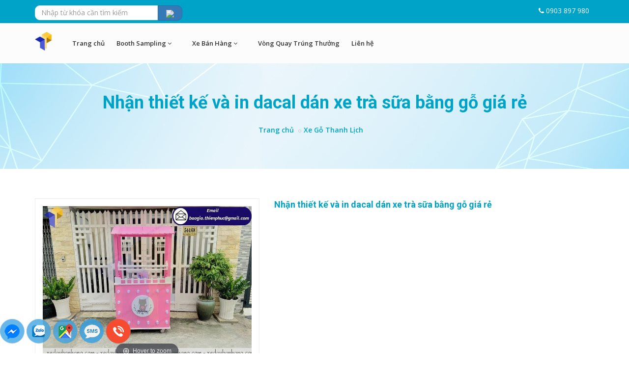

--- FILE ---
content_type: text/html; charset=UTF-8
request_url: https://boothbanhangdidong.com/nhan-thiet-ke-va-in-dacal-dan-xe-tra-sua-bang-go-gia-re
body_size: 17104
content:
<!DOCTYPE html>
<html dir="ltr" lang="en">
<head>
<meta name="adx:sections" content="https://boothbanhangdidong.com/">
<meta http-equiv="content-type" content="text/html">
<meta charset="utf-8">
<meta http-equiv="X-UA-Compatible" content="IE=edge">
<meta name="viewport" content="width=device-width, initial-scale=1">
<meta name="description" content="Thiên Phúc chuyên đóng xe bán trà sữa bằng gỗ, xe gỗ bán trà sữa, xe trà sữa bằng gỗ, quầy bán trà sữa mang đi, xe đẩy bán trà sữa di động, tủ bán trà sữa gỗ">
<meta name="keywords" content="xe bán trà sữa bằng gỗ, xe gỗ bán trà sữa, xe trà sữa bằng gỗ, quầy bán trà sữa mang đi, xe đẩy bán trà sữa di động, tủ bán trà sữa gỗ">
<meta property="og:type" content="website">
<meta property="og:description" content="Thiên Phúc chuyên đóng xe bán trà sữa bằng gỗ, xe gỗ bán trà sữa, xe trà sữa bằng gỗ, quầy bán trà sữa mang đi, xe đẩy bán trà sữa di động, tủ bán trà sữa gỗ">
<meta property="og:url" content=" https://boothbanhangdidong.com/nhan-thiet-ke-va-in-dacal-dan-xe-tra-sua-bang-go-gia-re ">
<meta property="og:site_name" content="Nhận thiết kế và in dacal dán xe trà sữa bằng gỗ giá rẻ đẹp">
<meta property="og:title" content="Nhận thiết kế và in dacal dán xe trà sữa bằng gỗ giá rẻ đẹp" />
<meta property="og:image" content="https://boothbanhangdidong.com/upload/products/mau-xe-tra-sua-bang-go-gia-re-dep1632565065cQRqF.jpg" />
<link rel="shortcut icon" href="https://boothbanhangdidong.com/favicon.ico" type="image/x-icon">
  <meta name="google-site-verification" content="7WcDx9gHsBxYREKnt4qNQnGMvmEQMvsGYhgIg-gx8qo" />
<title>
    Nhận thiết kế và in dacal dán xe trà sữa bằng gỗ giá rẻ đẹp</title>

<link href="https://fonts.googleapis.com/css?family=Roboto:300,400,500,700" rel="stylesheet">

<!-- Favicon and Touch Icons 
<link href="https://boothbanhangdidong.com/assets/images/favicon.ico" rel="shortcut icon" type="image/png">
<link href="https://boothbanhangdidong.com/assets/images/apple-touch-icon.png" rel="icon">
<link href="https://boothbanhangdidong.com/assets/images/apple-touch-icon-72x72.png" rel="icon" sizes="72x72">
<link href="https://boothbanhangdidong.com/assets/images/apple-touch-icon-114x114.png" rel="icon" sizes="114x114">
<link href="https://boothbanhangdidong.com/assets/images/apple-touch-icon-144x144.png" rel="icon" sizes="144x144">
-->
<!-- Stylesheet -->
<link href="https://boothbanhangdidong.com/assets/css/bootstrap.min.css" rel="stylesheet" type="text/css">
<link href="https://boothbanhangdidong.com/assets/css/jquery-ui.min.css" rel="stylesheet" type="text/css">
<link href="https://boothbanhangdidong.com/assets/css/animate.css" rel="stylesheet" type="text/css">
<link href="https://boothbanhangdidong.com/assets/css/css-plugin-collections.css" rel="stylesheet"/>
<!-- CSS | prettyPhoto -->
<link id="prettyPhoto" href="https://boothbanhangdidong.com/assets/css/prettyPhoto.css" rel="stylesheet"/>
<!-- CSS | magiczoomplus -->
<link id="prettyPhoto" href="https://boothbanhangdidong.com/assets/magiczoomplus/magiczoomplus.css" rel="stylesheet"/>
<!-- CSS | menuzord megamenu skins -->
<link id="menuzord-menu-skins" href="https://boothbanhangdidong.com/assets/css/menuzord-skins/menuzord-boxed.css" rel="stylesheet"/>
<!-- CSS | Main style file -->
<link href="https://boothbanhangdidong.com/assets/css/style-main.css?v=1" rel="stylesheet" type="text/css">
<!-- CSS | Preloader Styles -->
<link href="https://boothbanhangdidong.com/assets/css/preloader.css" rel="stylesheet" type="text/css">
<!-- CSS | Custom Margin Padding Collection -->
<link href="https://boothbanhangdidong.com/assets/css/custom-bootstrap-margin-padding.css" rel="stylesheet" type="text/css">
<!-- CSS | Responsive media queries -->
<link href="https://boothbanhangdidong.com/assets/css/responsive.css" rel="stylesheet" type="text/css">
<!-- CSS | Style css. This is the file where you can place your own custom css code. Just uncomment it and use it. -->
<!-- <link href="https://boothbanhangdidong.com/assets/css/style.css" rel="stylesheet" type="text/css"> -->

<!-- Revolution Slider 5.x CSS settings -->
<link href="https://boothbanhangdidong.com/assets/js/revolution-slider/css/settings.css" rel="stylesheet" type="text/css"/>
<link href="https://boothbanhangdidong.com/assets/js/revolution-slider/css/layers.css" rel="stylesheet" type="text/css"/>
<link href="https://boothbanhangdidong.com/assets/js/revolution-slider/css/navigation.css" rel="stylesheet" type="text/css"/>

<!-- CSS | Theme Color -->
<link href="https://boothbanhangdidong.com/assets/css/colors/theme-skin-blue.css" rel="stylesheet" type="text/css">

<!-- external javascripts -->

<script src="https://boothbanhangdidong.com/assets/js/jquery-2.2.4.min.js"></script>
<script src="https://boothbanhangdidong.com/assets/js/jquery-ui.min.js"></script>
<script src="https://boothbanhangdidong.com/assets/js/bootstrap.min.js"></script>
<script src="https://boothbanhangdidong.com/assets/js/jquery.prettyPhoto.min.js"></script>
<script type="text/javascript" src="https://boothbanhangdidong.com/assets/magiczoomplus/magiczoomplus.js"></script>
<script type="text/javascript" charset="utf-8">
  $(document).ready(function(){
    $("a[rel^='prettyPhoto']").prettyPhoto();
  });
</script>
<!-- JS | jquery plugin collection for this theme -->
<script src="https://boothbanhangdidong.com/assets/js/jquery-plugin-collection.js"></script>

<!-- Revolution Slider 5.x SCRIPTS -->
<script src="https://boothbanhangdidong.com/assets/js/revolution-slider/js/jquery.themepunch.tools.min.js"></script>
<script src="https://boothbanhangdidong.com/assets/js/revolution-slider/js/jquery.themepunch.revolution.min.js"></script>

<!-- HTML5 shim and Respond.js for IE8 support of HTML5 elements and media queries -->
<!-- WARNING: Respond.js doesn't work if you view the page via file:// -->
<!--[if lt IE 9]>
  <script src="https://oss.maxcdn.com/html5shiv/3.7.2/html5shiv.min.js"></script>
  <script src="https://oss.maxcdn.com/respond/1.4.2/respond.min.js"></script>
<![endif]-->
<div id="fb-root"></div>
<script>
    (function(d, s, id) {
      var js, fjs = d.getElementsByTagName(s)[0];
      if (d.getElementById(id)) return;
      js = d.createElement(s); js.id = id;
      js.src = 'https://connect.facebook.net/vi_VN/sdk.js#xfbml=1&version=v2.12&appId=';
      fjs.parentNode.insertBefore(js, fjs);
    }(document, 'script', 'facebook-jssdk'));
</script>
<script src="https://sp.zalo.me/plugins/sdk.js"></script></head>
<body class="has-side-panel side-panel-right fullwidth-page side-push-panel">

<div class="body-overlay"></div>
<div id="side-panel" class="dark" data-bg-img="">
  <div class="side-panel-wrap">
    <div id="side-panel-trigger-close" class="side-panel-trigger"><a href="" title="" alt=""><i class="pe-7s-close font-36"></i></a></div>
    <a href="javascript:void(0)"><img src="https://boothbanhangdidong.com/upload/sliders/logo-thien-phuc1543215936ywMGR.png" title="Logo Thiên Phúc" alt="Logo Thiên Phúc"></a>
    <div class="side-panel-nav mt-30">
      <div class="widget no-border">
        <nav>
  <ul class="nav nav-list">
          
        <li><a href="https://boothbanhangdidong.com/">Trang chủ</a></li>
        
                
        <li><a class="tree-toggler nav-header">Booth Sampling  <i class="fa fa-angle-down"></i></a><ul class="nav nav-list tree"><li><a href="https://boothbanhangdidong.com/quay-booth-nhua-sampling">Booth Nhựa</a></li><li><a href="https://boothbanhangdidong.com/quay-ban-hang-luu-dong-gia-re">Booth Sắt</a></li></ul></li>
                
        <li><a class="tree-toggler nav-header">Xe Bán Hàng  <i class="fa fa-angle-down"></i></a><ul class="nav nav-list tree"><li><a href="https://boothbanhangdidong.com/xe-di-dong-lap-rap">Xe Bán Hàng Lắp Ráp</a></li><li><a href="https://boothbanhangdidong.com/xe-ban-hang-luu-dong-bang-sat">Xe bán trà sữa</a></li><li><a href="https://boothbanhangdidong.com/xe-ban-hang-bang-inox">Xe Inox Bền Đẹp</a></li><li><a href="https://boothbanhangdidong.com/xe-go-thong-palet">Xe Gỗ Thanh Lịch</a></li><li><a href="https://boothbanhangdidong.com/xe-lap-rap-xep-m">Xe Lắp Ráp Xếp M</a></li></ul></li>
                
        <li><a href="https://boothbanhangdidong.com/vong-quay-trung-thuong">Vòng Quay Trúng Thưởng</a></li>
        
                
        <li><a href="https://boothbanhangdidong.com/lien-he">Liên hệ</a></li>
        
            </ul>
 
</nav>
        
      </div>
    </div>
    <div class="clearfix"></div>
    <div class="side-panel-widget mt-30">
      <div class="widget no-border">
        <ul>
          <li class="font-14 mb-5"> <i class="fa fa-phone text-theme-colored"></i> <aclass="text-gray">0903 897 980</a> </li>
          <li class="font-14 mb-5"> <i class="fa fa-envelope-o text-theme-colored"></i> <a href="mail:baogia.thienphuc@gmail.com" class="text-gray"><span class="__cf_email__" data-cfemail="3c5e5d535b555d1248545559524c54495f7c5b515d5550125f5351">[email&#160;protected]</span></a> </li>
        </ul>
      </div>
      <div class="widget">
        <ul class="styled-icons icon-dark icon-theme-colored icon-sm">\

                      <li><a href="9"><i class="fa fa-facebook" aria-hidden="true"></i></a></li>
          
                      <li><a href="6"><i class="fa fa-twitter" aria-hidden="true"></i></a></li>
          
                      <li><a href="7"><i class="fa fa-google-plus" aria-hidden="true"></i></a></li>
          
                      <li><a href="3"><i class="fa fa-pinterest-p" aria-hidden="true"></i></a></li>
          
                      <li><a href="5"><i class="fa fa-linkedin" aria-hidden="true"></i></a></li>
          
        </ul>
      </div>
    </div>
  </div>
</div>
<style>
#search-form input{height:30px;width:250px;border-radius:10px 0 0 10px;margin-top:-5px;}
#search-form button{padding:5px;width:50px;border-radius:0 10px 10px 0;margin-top:-5px;}
</style>
<!-- Header -->
<header id="header" class="header">
    <div class="header-top bg-theme-colored sm-text-center">
      <div class="container">
        <div class="row">
          <div class="col-md-5">
            <div class="widget no-border m-0">
              <form id="search-form" action="https://boothbanhangdidong.com/search" method="GET">
                <div style="float:left;">
                  <input type="text" class="form-control" name="query" placeholder="Nhập từ khóa cần tìm kiếm" required="">
                </div>
                <div style="float:left;">
                  <button type="summit" class="btn btn-primary btn-checkout ladda-button" data-style="zoom-in">
                    <img src="http://thienphuc.mrdua.vn/upload/magnifier.png" width="20px;">
                  </button>
                </div>
              </form>
            </div>
          </div>
          <div class="col-md-7">
            <div class="widget no-border m-0">
              <ul class="list-inline pull-right flip sm-pull-none sm-text-center mt-5">
                <li class="m-0 pl-10 pr-10"> <i class="fa fa-phone text-white"></i> <a class="text-white">0903 897 980</a> </li>
              </ul>
            </div>
          </div>
        </div>
      </div>
    </div>
    <div class="header-nav">
      <div class="header-nav-wrapper navbar-scrolltofixed bg-lightest">
        <div class="container">
          <nav id="menuzord-right" class="menuzord blue bg-lightest">
                        <a class="menuzord-brand pull-left flip" href="/" title="Logo Thiên Phúc" alt="Logo Thiên Phúc">
              <img  src="https://boothbanhangdidong.com/upload/sliders/logo-thien-phuc1543215936ywMGR.png" title="Logo Thiên Phúc" alt="Logo Thiên Phúc">
            </a>
            <ul class="menuzord-menu">
			<li>

            <a href="https://boothbanhangdidong.com/" title="Trang chủ">Trang chủ</a>

            
        </li>
	    		<li>

            <a href="https://boothbanhangdidong.com/quay-ban-hang-di-dong-ban-sampling" title="Booth Sampling">Booth Sampling</a>

            				<ul class="dropdown"><li> <a href="https://boothbanhangdidong.com/quay-ban-hang-luu-dong-gia-re" class="" title="Booth Sắt">Booth Sắt</a></li><li> <a href="https://boothbanhangdidong.com/quay-booth-nhua-sampling" class="" title="Booth Nhựa">Booth Nhựa</a></li></ul>            
        </li>
	    		<li>

            <a href="https://boothbanhangdidong.com/xe-ban-hang-luu-dong" title="Xe Bán Hàng">Xe Bán Hàng</a>

            				<ul class="dropdown"><li> <a href="https://boothbanhangdidong.com/xe-di-dong-lap-rap" class="" title="Xe Bán Hàng Lắp Ráp">Xe Bán Hàng Lắp Ráp</a></li><li> <a href="https://boothbanhangdidong.com/xe-lap-rap-xep-m" class="" title="Xe Lắp Ráp Xếp M">Xe Lắp Ráp Xếp M</a></li><li> <a href="https://boothbanhangdidong.com/xe-ban-hang-bang-inox" class="" title="Xe Inox Bền Đẹp">Xe Inox Bền Đẹp</a></li><li> <a href="https://boothbanhangdidong.com/xe-ban-hang-luu-dong-bang-sat" class="" title="Xe bán trà sữa">Xe bán trà sữa</a></li><li> <a href="https://boothbanhangdidong.com/xe-go-thong-palet" class="" title="Xe Gỗ Thanh Lịch">Xe Gỗ Thanh Lịch</a></li></ul>            
        </li>
	    		<li>

            <a href="https://boothbanhangdidong.com/vong-quay-trung-thuong" title="Vòng Quay Trúng Thưởng">Vòng Quay Trúng Thưởng</a>

            
        </li>
	    		<li>

            <a href="https://boothbanhangdidong.com/lien-he" title="Liên hệ">Liên hệ</a>

            
        </li>
	    </ul>
          </nav>
        </div>
      </div>
    </div>
</header>
  <!-- HEADER -->
<style type="text/css">
.woocommerce #content div.product div.images,.woocommerce div.product div.images,.woocommerce-page #content div.product div.images,.woocommerce-page div.product div.images { width:100%; border:0; }
.woocommerce div.product form.cart .button { vertical-align:middle; float:left; line-height:13px; height:35px !important; min-height:20px; margin-left:12px; }
.woocommerce div.product .woocommerce-tabs .panel { border:0; padding:0 30px; }
.woocommerce div.product .woocommerce-tabs ul.tabs { margin-bottom:0; padding-bottom:0; }
.woocommerce-tabs.wc-tabs-wrapper { border-radius:4px; border:1px solid #e5e5e5; position:relative; }
ul.tabs.wc-tabs { position:absolute; top:-18px; left:30px; }
.product-detail { border:0; }
section#content { padding-top:0; }
.woocommerce div.product .product_title { font-size:30px; font-weight:bold; color:#14a313; }
.product-detail .detail-info .detail-qty .input-text.qty { border:none; height:30px; background:transparent; }
.entry-summary .price-box { font-weight:600; }
span.special-price { margin-right:10px; }
.product-detail .woocommerce-product-details__short-description { color:#555; margin:0; line-height:24px; clear:both; margin-top:10px; overflow:hidden; }
.summary.entry-summary p {
    width: 100%;
    padding: 0;
    margin: 0;
    float: none;
    font-size: 14px;
    color: #666;
}span.special-price span#price { font-weight:bold; color:#e35125 !important; font-size:23px; }
.product-detail .detail-info .price { margin:0 0 7px; color:#999; }
.detail-info .info-extra { margin-bottom:10px; }
.desc { color:#555; margin:0; line-height:24px; }
.detail-info .info-extra label { font-weight:400; margin:0; min-width:100px; display:block; float:left; }
.detail-info .info-extra a.silver { margin:0 6px; }
.wcvendor-sold-by-meta { display:inline-flex; }
.wrap-qty-extra { padding:5px 0; }
.widget-attribute { border:1px dashed #7abf18; padding:1em; font-weight:500; font-size:13px; margin:10px 0; border-radius:2px; background:#5cb85c14; }
.attribute-group { width:100%; margin-bottom:10px; line-height:35px; }
.attribute-group:last-child { margin-bottom:0; }
.attribute-group span.attribute-name { float:left; width:100px; }
.attribute-group select { max-width:134px; line-height:35px; min-height:35px; border-radius:2px; padding:0 10px; height:35px; }
.product-price { font-size:14px; font-weight:600; color:#e35125; margin-top:2px; }
.special-price.d-inline-block {}
.item-product .product-extra-link { margin-top:0; }
.product-title { margin:0 0 0; font-size:14px; overflow:hidden; text-overflow:ellipsis; white-space:normal; }
span.woocommerce-Price-amount.amount { font-size:15px; color:#e35125 !important; }
.old-price.d-inline-block {}
.old-price.d-inline-block span.woocommerce-Price-amount.amount { font-size:14px; /*color:#a0a0a0 !important;*/ text-decoration:line-through; display:inline-block; margin-top:2px; margin-left:1px; }
.related-product { clear:both; }
.related-product h3 b { color:#7abf18; text-transform:uppercase; font-size:19px; }
.related-product .group-navi .owl-buttons { position:absolute; right:15px; top:-23px; width:63px; }
.section.section-service { clear:both; }
.woocommerce div.product .woocommerce-tabs ul.tabs li a { font-weight:600; line-height:33px; color:#7abf18; text-transform:inherit; font-size:14px; }
.group-info .group-elm { width:45%; display:inline-block; }
.eco_banner.eco_inner_page_banner.header-style-1 { margin-bottom:0; }
section#content { padding-top:0; background:#f4f4f4; }
.content-shop { background:#fff; padding-top:30px; padding:30px 20px 0; }
.woocommerce-product-gallery { border:1px solid #f4f4f4 !important; overflow:hidden !important; box-sizing:border-box; padding:0 !important; }
.gallery-control { font-size:0; text-align:center; overflow:hidden; margin:0; border-top:1px solid #f4f4f4; padding:10px 5px; }
.detail-gallery {
    margin-right: 4px;
}
h1.product_title.entry-title {
    padding: 0;
    margin: 0;
    font-size: 18px;
    margin-bottom:10px;
}.multi-row-clearfix .col-md-4:nth-child(3n + 4) {
    clear: left;
}.product-title {
    margin: 0 0 0;
    font-size: 14px;
    overflow: hidden;
    text-overflow: ellipsis;
    white-space: normal;
}a.button.product_type_simple.add_to_cart_button.mb-ajax_add_to_cart {
    display: inline-block;
    height: 36px;
    line-height: 36px;
    border-radius: 18px;
    text-align: center;
    position: relative;
    width: auto;
    padding: 0 20px;
    color: #fff;
    border: none;
    background: #66cc33;
    font-size: 14px;
    font-weight: 400;
    margin-top: 2px;
}.amount {
    font-size: 15px;
    font-weight: 500;
    color: #e35125 !important;
}.old-price.d-inline-block span.woocommerce-Price-amount.amount {
    font-size: 14px;
    /*color: #a0a0a0 !important;*/
    text-decoration: line-through;
    display: inline-block;
    margin-top: 2px;
    margin-left: 1px;
}.product-info {
    padding-top: 20px;
}.product-price * {
    display: inline-block;
}

.quantity.buttons_added {
    float: left;
}

form.cart {
    overflow: hidden;
    display: inline-block;
}

button.button.product_type_simple.add_to_cart_button.mb-ajax_add_to_cart:hover {
    background: #fff;
    color: red;
    border-color: #00a3c8;
    color: #00a3c8;
}button.button.product_type_simple.add_to_cart_button.mb-ajax_add_to_cart {
    background: #00a3c8;
    color: #fff;
    border: 0;
    border: 1px solid #00a3c8;
    padding: 0 10px;
    margin-top: 10px;
    transition: all 0.2s;
    border-radius: 2px;
    float: left;
    margin: 0;
    height: 40px;
    line-height: 30px;
    margin-left: 10px;
}
.wrap-qty-extra {
    margin: 15px 0;
    padding: 0;
    border-bottom: 1px dashed #e5e5e5;
    border-top: 1px dashed #e5e5e5;
    height: 63px;
}
.quantity {
    display: inline-block;
    margin-right: .8571em;
    position: relative;
    width: 4.1429em;
    vertical-align: top;
}
.quantity .minus{
    bottom: 0;
}
.quantity .plus{
    top: 0;
}
.quantity .plus,.quantity .minus{
    background: none repeat scroll 0 0 transparent;
    border: 1px solid #ccc;
    border-radius: 3px;
    height: 18px;
    left: 2.8571em;
    line-height: 1;
    outline: medium none;
    padding: 0;
    position: absolute;
    width: 18px;
} .quantity .qty{
    -moz-appearance: textfield;
    border: 1px solid #ccc;
    height: 41px;
    padding-left: 0;
    padding-right: 0;
    text-align: center;
    width: 40px;
}
.title-related{color:#00a3c8;margin-bottom:  30px}
</style>
<!-- Start main-content -->
<div class="main-content">
  <!-- Section: inner-header -->
  <section class="inner-header bg-header-title">
    <div class="container pt-40 pb-40">
      <!-- Section Content -->
      <div class="section-content">
        <div class="row">
          <div class="col-md-12 text-center">
            <h2 class="title">Nhận thiết kế và in dacal dán xe trà sữa bằng gỗ giá rẻ</h2>
            <ol class="breadcrumb text-center text-black mt-10 white">
              <li><a href="/" title="trang chủ">Trang chủ</a></li>
                            <li class="active text-theme-colored"><a class="bread-link bread-home" href="xe-go-thong-palet" title="Xe Gỗ Thanh Lịch">Xe Gỗ Thanh Lịch</a></li>
                            <!--<li class="active text-theme-colored"><strong class="bread-current bread-180"></strong></li>-->
            </ol>
          </div>
        </div>
      </div>
    </div>
  </section>

  <section class="section-bg">
    <div class="container">
      <div class="section-content">
        <div class="row">
          <div class="product mb-0 pb-0">
            <div class="col-md-5">
                            <div class="product-image">
                <div class="modal-tab">
                    <div class="product-details-large tab-content">
                                                    <div class="tab-pane active" id="image-0">
                              <a href="https://boothbanhangdidong.com/upload/products/mau-xe-tra-sua-bang-go-gia-re-dep1632565065cQRqF.jpg" class="MagicZoom">
                                <img src="https://boothbanhangdidong.com/upload/products/mau-xe-tra-sua-bang-go-gia-re-dep1632565065cQRqF.jpg" alt="xe trà sữa bằng gỗ giá rẻ đẹp" title="xe trà sữa bằng gỗ giá rẻ đẹp" />
                              </a>
                            </div>
                                                    <div class="tab-pane " id="image-1">
                              <a href="https://boothbanhangdidong.com/upload/products/bao-gia-xe-tra-sua-bang-go-gia-re1632565065Yzt9b.jpg" class="MagicZoom">
                                <img src="https://boothbanhangdidong.com/upload/products/bao-gia-xe-tra-sua-bang-go-gia-re1632565065Yzt9b.jpg" alt="báo giá  xe trà sữa bằng gỗ giá rẻ" title="báo giá  xe trà sữa bằng gỗ giá rẻ" />
                              </a>
                            </div>
                                                    <div class="tab-pane " id="image-2">
                              <a href="https://boothbanhangdidong.com/upload/products/thiet-ke-xe-tra-sua-bang-go-gia-re1632565065WAxao.jpg" class="MagicZoom">
                                <img src="https://boothbanhangdidong.com/upload/products/thiet-ke-xe-tra-sua-bang-go-gia-re1632565065WAxao.jpg" alt="thiết kế  xe trà sữa bằng gỗ giá rẻ" title="thiết kế  xe trà sữa bằng gỗ giá rẻ" />
                              </a>
                            </div>
                                                    <div class="tab-pane " id="image-3">
                              <a href="https://boothbanhangdidong.com/upload/products/dat-lam-xe-tra-sua-bang-go-gia-re1632565065SbAWu.jpg" class="MagicZoom">
                                <img src="https://boothbanhangdidong.com/upload/products/dat-lam-xe-tra-sua-bang-go-gia-re1632565065SbAWu.jpg" alt="đặt làm  xe trà sữa bằng gỗ giá rẻ" title="đặt làm  xe trà sữa bằng gỗ giá rẻ" />
                              </a>
                            </div>
                                                    <div class="tab-pane " id="image-4">
                              <a href="https://boothbanhangdidong.com/upload/products/hinh-anh-xe-tra-sua-bang-go-gia-re1632565065wZ5Xh.jpg" class="MagicZoom">
                                <img src="https://boothbanhangdidong.com/upload/products/hinh-anh-xe-tra-sua-bang-go-gia-re1632565065wZ5Xh.jpg" alt="hình ảnh  xe trà sữa bằng gỗ giá rẻ" title="hình ảnh  xe trà sữa bằng gỗ giá rẻ" />
                              </a>
                            </div>
                                                    <div class="tab-pane " id="image-5">
                              <a href="https://boothbanhangdidong.com/upload/products/xe-tra-sua-bang-go-gia-re1632565065I87v3.jpg" class="MagicZoom">
                                <img src="https://boothbanhangdidong.com/upload/products/xe-tra-sua-bang-go-gia-re1632565065I87v3.jpg" alt="xe trà sữa bằng gỗ giá rẻ" title="xe trà sữa bằng gỗ giá rẻ" />
                              </a>
                            </div>
                                                    <div class="tab-pane " id="image-6">
                              <a href="https://boothbanhangdidong.com/upload/products/dong-xe-tra-sua-bang-go-gia-re1632565065eR1tY.jpg" class="MagicZoom">
                                <img src="https://boothbanhangdidong.com/upload/products/dong-xe-tra-sua-bang-go-gia-re1632565065eR1tY.jpg" alt="đóng  xe trà sữa bằng gỗ giá rẻ" title="đóng  xe trà sữa bằng gỗ giá rẻ" />
                              </a>
                            </div>
                                                
                    </div>
                    <div class="product-details-small quickview-active owl-carousel">
                                                    <a class="active" href="#image-0">
                                <img src="https://boothbanhangdidong.com/upload/products/mau-xe-tra-sua-bang-go-gia-re-dep1632565065cQRqF.jpg " alt="xe trà sữa bằng gỗ giá rẻ đẹp" title="xe trà sữa bằng gỗ giá rẻ đẹp" />
                            </a>
                                                    <a class="active" href="#image-1">
                                <img src="https://boothbanhangdidong.com/upload/products/bao-gia-xe-tra-sua-bang-go-gia-re1632565065Yzt9b.jpg " alt="báo giá  xe trà sữa bằng gỗ giá rẻ" title="báo giá  xe trà sữa bằng gỗ giá rẻ" />
                            </a>
                                                    <a class="active" href="#image-2">
                                <img src="https://boothbanhangdidong.com/upload/products/thiet-ke-xe-tra-sua-bang-go-gia-re1632565065WAxao.jpg " alt="thiết kế  xe trà sữa bằng gỗ giá rẻ" title="thiết kế  xe trà sữa bằng gỗ giá rẻ" />
                            </a>
                                                    <a class="active" href="#image-3">
                                <img src="https://boothbanhangdidong.com/upload/products/dat-lam-xe-tra-sua-bang-go-gia-re1632565065SbAWu.jpg " alt="đặt làm  xe trà sữa bằng gỗ giá rẻ" title="đặt làm  xe trà sữa bằng gỗ giá rẻ" />
                            </a>
                                                    <a class="active" href="#image-4">
                                <img src="https://boothbanhangdidong.com/upload/products/hinh-anh-xe-tra-sua-bang-go-gia-re1632565065wZ5Xh.jpg " alt="hình ảnh  xe trà sữa bằng gỗ giá rẻ" title="hình ảnh  xe trà sữa bằng gỗ giá rẻ" />
                            </a>
                                                    <a class="active" href="#image-5">
                                <img src="https://boothbanhangdidong.com/upload/products/xe-tra-sua-bang-go-gia-re1632565065I87v3.jpg " alt="xe trà sữa bằng gỗ giá rẻ" title="xe trà sữa bằng gỗ giá rẻ" />
                            </a>
                                                    <a class="active" href="#image-6">
                                <img src="https://boothbanhangdidong.com/upload/products/dong-xe-tra-sua-bang-go-gia-re1632565065eR1tY.jpg " alt="đóng  xe trà sữa bằng gỗ giá rẻ" title="đóng  xe trà sữa bằng gỗ giá rẻ" />
                            </a>
                                                
                    </div>
                </div>
              </div>
                          </div>
            <div class="col-md-7">
              <div class="summary entry-summary detail-info">
               <h1 class="product_title entry-title text-color-blue">Nhận thiết kế và in dacal dán xe trà sữa bằng gỗ giá rẻ</h1>
                                    <div class="group-elm hide">
                    <span> 
                      <label class="d-block"><span>Mã sản phẩm: </span> CODE</label>  
                    </span>
                  </div>
                                                       <div class="woocommerce-product-details__short-description">
                      <p><iframe allow="accelerometer; autoplay; clipboard-write; encrypted-media; gyroscope; picture-in-picture" allowfullscreen="" frameborder="0" height="250" src="https://www.youtube.com/embed/XymkrKqfBh8" title="YouTube video player" width="400"></iframe></p>

<p>&nbsp;</p>

<p><span style="font-size:16px;"><span style="font-family:Times New Roman,Times,serif;">Nếu bạn c&oacute; nhu cầu kinh doanh, bu&ocirc;n b&aacute;n tr&agrave; sữa mang đi th&igrave; chiếc&nbsp;<a href="https://boothbanhangdidong.com/xe-go-thong-palet" style="color:black;text-decoration:none"><em><strong>xe tr&agrave; sữa bằng gỗ gi&aacute; rẻ</strong></em></a>&nbsp;của xưởng Thi&ecirc;n Ph&uacute;c l&agrave; sản phẩm d&agrave;nh cho bạn. Ch&uacute;ng t&ocirc;i kh&ocirc;ng những l&agrave; đơn vị cung cấp quầy tr&agrave; sữa bằng gỗ&nbsp;m&agrave; c&ograve;n l&agrave; đơn vị cung cấp xe gỗ b&aacute;n tr&agrave; sữa theo y&ecirc;u cầu. Ch&uacute;ng t&ocirc;i chỉ đ&oacute;ng xe khi bạn đ&atilde; cảm thấy h&agrave;i l&ograve;ng với bảng thiết kế, c&ograve;n ngược lại bạn c&oacute; thể y&ecirc;u cầu chỉnh sửa cho đến khi hợp &yacute;.</span></span></p>                   </div>
                                <div class="group-info pt-10">
                                    <div class="group-elm">
                    <span> 
                      <label class="d-block"><span><i class="fa fa-eye" aria-hidden="true"></i> Số lượt xem: </span> 1851</label>  
                    </span>
                  </div>
                                    <div class="group-elm">
                    <span> 
                      <label class="d-block"><span>Đánh giá: </span>                      <span style="color: orange !important" class="fa fa-star checked"></span>
                                            <span style="color: orange !important" class="fa fa-star checked"></span>
                                            <span style="color: orange !important" class="fa fa-star checked"></span>
                                            <span style="color: orange !important" class="fa fa-star checked"></span>
                                            <span style="color: orange !important" class="fa fa-star checked"></span>
                      </label>  
                    </span>
                  </div>
                </div>

                <div class="info-sale">
                   <p><i class="fa fa-users lg-2"></i> 837 khách hàng đã mua sản phẩm này</p>
                </div>

               <div class="price-box">
                                  <span class="special-price">
                    <span class="price product-price" id="price" itemprop="price">
                                              <i class="fa fa-volume-control-phone" aria-hidden="true"></i> 0903 897 980
                                          </span>
                  </span>
                                </div>

                
               <ul class="list-inline-block wrap-qty-extra hide">
                  <li>
                     <div class="mb_detail-qty">
                        <form class="cart-form-wrapper" action="#" method="post" enctype='multipart/form-data'>
                           <div class="quantity buttons_added">
                            <input type="button" class="minus" value="-">
                            <input type="number" size="4" class="input-text qty text" title="Qty" value="1" name="quantity" min="1" step="1">
                            <input type="button" class="plus" value="+">
                          </div>
                          
                           <button type="submit"  class="button product_type_simple add_to_cart_button mb-ajax_add_to_cart" data-code="code" data-url="https://boothbanhangdidong.com/cart/addToCart/609/1/code" data-id="609"><i class="fa fa-shopping-cart"></i> Mua ngay</button>
                        </form>
                     </div>
                  </li>
               </ul>

               
                <div class="pt-20 pb-20">
                  <a id="button-checkout" href="#section-form-checkout" class="buy-now">Đặt Hàng</a>
                </div>
                <div class="mt-10">
                    <div >
                        <div class="zalo-share-button" data-href="https://boothbanhangdidong.com/nhan-thiet-ke-va-in-dacal-dan-xe-tra-sua-bang-go-gia-re" data-oaid="579745863508352884" data-layout="1" data-color="blue" data-customize=false></div>
                        <div class="section-content w-100">
                            <div class="fb-like" data-href="https://boothbanhangdidong.com/nhan-thiet-ke-va-in-dacal-dan-xe-tra-sua-bang-go-gia-re"
                                 data-layout="standard" data-action="like" data-size="small"
                                 data-show-faces="true" data-share="true"></div>
                        </div>
                    </div>
                </div>
             
            </div>
            <!-- .summary -->
            </div>
          </div>
        </div>
      </div>
    </div>
  </section>

      <section class="section-bg">
    <div class="container">
      <div class="row col-xs-full-width">
                          <div class="column column_container col-sm-12 col-lg-4 col-md-4 col-xs-12 pt-10 pb-10">
            <div class="vc_column-inner ">
              <div class="wpb_wrapper">
                <div class="item-service1 table  wow  animated animated" style="visibility: visible;">
                  <div class="service-icon">
                    <a onclick="return false;" target="_parent"><i class="fa fa fa-bus"></i></a>
                  </div>
                  <div class="service-info">
                    <h3 class="title18 text-color-blue">100% nguồn nguyên liệu chính hãng</h3>
                    <p class="desc">Được kiểm định nghiêm ngặt trước khi nhập kho, đảm bảo sản phẩm được sản xuất với chất lượng cao</p>
                  </div>
                </div>
              </div>
            </div>
          </div>
                                  <div class="column column_container col-sm-12 col-lg-4 col-md-4 col-xs-12 pt-10 pb-10">
            <div class="vc_column-inner ">
              <div class="wpb_wrapper">
                <div class="item-service1 table  wow  animated animated" style="visibility: visible;">
                  <div class="service-icon">
                    <a onclick="return false;" target="_parent"><i class="fa fa fa-bus"></i></a>
                  </div>
                  <div class="service-info">
                    <h3 class="title18 text-color-blue">Bản vẽ thiết kế hoàn thiện trong ngày</h3>
                    <p class="desc">Bản vẽ thiết kế được hoàn thiện trong vòng 12 – 24 giờ, thể hiện chính xác hình ảnh thương hiệu.</p>
                  </div>
                </div>
              </div>
            </div>
          </div>
                                  <div class="column column_container col-sm-12 col-lg-4 col-md-4 col-xs-12 pt-10 pb-10">
            <div class="vc_column-inner ">
              <div class="wpb_wrapper">
                <div class="item-service1 table  wow  animated animated" style="visibility: visible;">
                  <div class="service-icon">
                    <a onclick="return false;" target="_parent"><i class="fa fa fa-bus"></i></a>
                  </div>
                  <div class="service-info">
                    <h3 class="title18 text-color-blue">Đổi Trả Miễn Phí</h3>
                    <p class="desc">Được đổi trả miễn phí nếu mẫu mã, kiểu dáng, kích thước sản phẩm không đúng như bảng vẽ.</p>
                  </div>
                </div>
              </div>
            </div>
          </div>
                                                                                                                      </div>
    </div>
  </section>
  
  <section class="section-bg">
    <div class="container pb-30">
      <div class="section-content">
        <div class="row">
          <div class="col-md-12">
            <div class="related-product enclosed_products">
              <h3 class=" mt-0 line-height-1 title-related text-color-blue">Ưu đãi khi mua kèm Nhận thiết kế và in dacal dán xe trà sữa bằng gỗ giá rẻ </h3>
                <div class="products related owl-carousel-4col" data-nav="true" data-noloop="false">
                  <div class="item"><div class="item-product item-product-grid text-center"><div class="product"><div class="product-thumb"><a href="https://boothbanhangdidong.com/xuong-dong-quay-go-ban-sushi-gia-re-quan-tan-phu" title="Xưởng đóng quầy gỗ bán sushi giá rẻ quận Tân Phú" class="product-thumb-link rotate-thumb "><img  src="https://boothbanhangdidong.com/upload/products/dat-lam-quay-go-ban-sushi-gia-re1620633719S3AOo.jpg" class="attachment-full size-full wp-post-image"  alt="đặt làm quầy gỗ bán sushi giá rẻ" title="đặt làm quầy gỗ bán sushi giá rẻ" class="img-responsive img-fullwidth" /></a></div><div class="product-info"><div class="custom-control custom-checkbox">
								<label class="container-checkbox">
									<h5 class="product-title"><a href="https://boothbanhangdidong.com/xuong-dong-quay-go-ban-sushi-gia-re-quan-tan-phu" title="Xưởng đóng quầy gỗ bán sushi giá rẻ quận Tân Phú">Xưởng đóng quầy gỗ bán sushi giá rẻ quận Tân Phú</a></h5>
									<span class="checkmark" data-alias="https://boothbanhangdidong.com/xuong-dong-quay-go-ban-sushi-gia-re-quan-tan-phu"></span>
								</label>
							</div><div class="content-desc wcvendors_sold_by_in_loop">Thiên Phúc chuyên đóng xe gỗ bán sushi giá rẻ, báo giá quầy gỗ bán sushi nhỏ gọn, cung ứng tủ gỗ bán sushi đẹp</div><div class="product-price"><div class="special-price d-inline-block"><span class="woocommerce-Price-amount amount"><i class="fa fa-volume-control-phone" aria-hidden="true"></i> 0903 897 980</span></div></div><div class="mb-10 row"><div class="col-md-6 col-sm-6 col-xs-6"><div class="number-of-bought" wfd-id="258"><p class="m-0">Đã Mua: 402</p></div></div><div class="col-md-6 col-sm-6 col-xs-6"><div class="product-ratting"></div></div></div><div class="product-extra-link"></div></div></div></div></div><div class="item"><div class="item-product item-product-grid text-center"><div class="product"><div class="product-thumb"><a href="https://boothbanhangdidong.com/quay-go-ban-nuoc-giai-khat-thiet-ke-doc-dao-moi-la-gia-sale" title="Quầy gỗ bán nước giải khát thiết kế độc đáo mới lạ" class="product-thumb-link rotate-thumb "><img  src="https://boothbanhangdidong.com/upload/products/quay-go-ban-nuoc-giai-khat-gia-re1631608380dMXE2.jpg" class="attachment-full size-full wp-post-image"  alt="quầy gỗ bán nước giải khát giá rẻ" title="quầy gỗ bán nước giải khát giá rẻ" class="img-responsive img-fullwidth" /></a></div><div class="product-info"><div class="custom-control custom-checkbox">
								<label class="container-checkbox">
									<h5 class="product-title"><a href="https://boothbanhangdidong.com/quay-go-ban-nuoc-giai-khat-thiet-ke-doc-dao-moi-la-gia-sale" title="Quầy gỗ bán nước giải khát thiết kế độc đáo mới lạ">Quầy gỗ bán nước giải khát thiết kế độc đáo mới lạ</a></h5>
									<span class="checkmark" data-alias="https://boothbanhangdidong.com/quay-go-ban-nuoc-giai-khat-thiet-ke-doc-dao-moi-la-gia-sale"></span>
								</label>
							</div><div class="content-desc wcvendors_sold_by_in_loop">Thiên Phúc chuyên đóng xe gỗ bán sinh tố , xe đẩy bán nước giải khát, tủ bán nước giải  khát, xe bán nước giải khát bằng gỗ, tủ đẩy bán nước vỉa hè</div><div class="product-price"><div class="special-price d-inline-block"><span class="woocommerce-Price-amount amount"><i class="fa fa-volume-control-phone" aria-hidden="true"></i> 0903 897 980</span></div></div><div class="mb-10 row"><div class="col-md-6 col-sm-6 col-xs-6"><div class="number-of-bought" wfd-id="258"><p class="m-0">Đã Mua: 269</p></div></div><div class="col-md-6 col-sm-6 col-xs-6"><div class="product-ratting"><span style="color: orange !important" class="fa fa-star checked"></span><span style="color: orange !important" class="fa fa-star checked"></span><span style="color: orange !important" class="fa fa-star checked"></span><span style="color: orange !important" class="fa fa-star checked"></span><span style="color: orange !important" class="fa fa-star checked"></span></div></div></div><div class="product-extra-link"></div></div></div></div></div><div class="item"><div class="item-product item-product-grid text-center"><div class="product"><div class="product-thumb"><a href="https://boothbanhangdidong.com/ban-hang-an-vat-voi-mo-hinh-quay-go-ban-sushi-luu-dong" title="Bán hàng ăn vặt với mô hình quầy gỗ bán sushi lưu động" class="product-thumb-link rotate-thumb "><img  src="https://boothbanhangdidong.com/upload/products/quay-go-ban-sushi16317853102mPrE.jpg" class="attachment-full size-full wp-post-image"  alt="quầy gỗ bán sushi" title="quầy gỗ bán sushi" class="img-responsive img-fullwidth" /></a></div><div class="product-info"><div class="custom-control custom-checkbox">
								<label class="container-checkbox">
									<h5 class="product-title"><a href="https://boothbanhangdidong.com/ban-hang-an-vat-voi-mo-hinh-quay-go-ban-sushi-luu-dong" title="Bán hàng ăn vặt với mô hình quầy gỗ bán sushi lưu động">Bán hàng ăn vặt với mô hình quầy gỗ bán sushi lưu động</a></h5>
									<span class="checkmark" data-alias="https://boothbanhangdidong.com/ban-hang-an-vat-voi-mo-hinh-quay-go-ban-sushi-luu-dong"></span>
								</label>
							</div><div class="content-desc wcvendors_sold_by_in_loop">Thiên Phúc chuyên thiết kế quầy gỗ bán sushi, xe đẩy bán sushi bằng gỗ, xe gỗ bán sushi giá rẻ, xe bán sushi vỉa hè, tủ bán sushi bằng gỗ vỉa hè, quầ bán susi</div><div class="product-price"><div class="special-price d-inline-block"><span class="woocommerce-Price-amount amount"><i class="fa fa-volume-control-phone" aria-hidden="true"></i> 0903 897 980</span></div></div><div class="mb-10 row"><div class="col-md-6 col-sm-6 col-xs-6"><div class="number-of-bought" wfd-id="258"><p class="m-0">Đã Mua: 264</p></div></div><div class="col-md-6 col-sm-6 col-xs-6"><div class="product-ratting"><span style="color: orange !important" class="fa fa-star checked"></span><span style="color: orange !important" class="fa fa-star checked"></span><span style="color: orange !important" class="fa fa-star checked"></span><span style="color: orange !important" class="fa fa-star checked"></span><span style="color: orange !important" class="fa fa-star checked"></span></div></div></div><div class="product-extra-link"></div></div></div></div></div><div class="item"><div class="item-product item-product-grid text-center"><div class="product"><div class="product-thumb"><a href="https://boothbanhangdidong.com/phuong-an-kinh-doanh-mang-ve-voi-quay-go-ban-ca-phe" title="Phương án kinh doanh mang về với quầy gỗ bán cà phê" class="product-thumb-link rotate-thumb "><img  src="https://boothbanhangdidong.com/upload/products/dat-lam-quay-go-ban-ca-phe1632129113uprrF.jpg" class="attachment-full size-full wp-post-image"  alt="quầy gỗ bán cà phê" title="quầy gỗ bán cà phê" class="img-responsive img-fullwidth" /></a></div><div class="product-info"><div class="custom-control custom-checkbox">
								<label class="container-checkbox">
									<h5 class="product-title"><a href="https://boothbanhangdidong.com/phuong-an-kinh-doanh-mang-ve-voi-quay-go-ban-ca-phe" title="Phương án kinh doanh mang về với quầy gỗ bán cà phê">Phương án kinh doanh mang về với quầy gỗ bán cà phê</a></h5>
									<span class="checkmark" data-alias="https://boothbanhangdidong.com/phuong-an-kinh-doanh-mang-ve-voi-quay-go-ban-ca-phe"></span>
								</label>
							</div><div class="content-desc wcvendors_sold_by_in_loop">Thiên Phúc chuyên thiết kế xe bán cà phê di động, xe đẩy bán cà phê lưu động, xe gỗ bán cà phê mang đi, quầy gỗ bán cà phê giá rẻ, xe gỗ bán cafe mang về</div><div class="product-price"><div class="special-price d-inline-block"><span class="woocommerce-Price-amount amount"><i class="fa fa-volume-control-phone" aria-hidden="true"></i> 0903 897 980</span></div></div><div class="mb-10 row"><div class="col-md-6 col-sm-6 col-xs-6"><div class="number-of-bought" wfd-id="258"><p class="m-0">Đã Mua: 516</p></div></div><div class="col-md-6 col-sm-6 col-xs-6"><div class="product-ratting"><span style="color: orange !important" class="fa fa-star checked"></span><span style="color: orange !important" class="fa fa-star checked"></span><span style="color: orange !important" class="fa fa-star checked"></span><span style="color: orange !important" class="fa fa-star checked"></span><span style="color: orange !important" class="fa fa-star checked"></span></div></div></div><div class="product-extra-link"></div></div></div></div></div><div class="item"><div class="item-product item-product-grid text-center"><div class="product"><div class="product-thumb"><a href="https://boothbanhangdidong.com/quay-go-ban-nuoc-giai-khat-luu-dong-mau-moi-nhat-nam" title="Quầy gỗ bán nước giải khát lưu động mẫu mới nhất năm" class="product-thumb-link rotate-thumb "><img  src="https://boothbanhangdidong.com/upload/products/quay-go-ban-nuoc-giai-khat1632133304nSCg7.jpg" class="attachment-full size-full wp-post-image"  alt="quầy gỗ bán nước giải khát" title="quầy gỗ bán nước giải khát" class="img-responsive img-fullwidth" /></a></div><div class="product-info"><div class="custom-control custom-checkbox">
								<label class="container-checkbox">
									<h5 class="product-title"><a href="https://boothbanhangdidong.com/quay-go-ban-nuoc-giai-khat-luu-dong-mau-moi-nhat-nam" title="Quầy gỗ bán nước giải khát lưu động mẫu mới nhất năm">Quầy gỗ bán nước giải khát lưu động mẫu mới nhất năm</a></h5>
									<span class="checkmark" data-alias="https://boothbanhangdidong.com/quay-go-ban-nuoc-giai-khat-luu-dong-mau-moi-nhat-nam"></span>
								</label>
							</div><div class="content-desc wcvendors_sold_by_in_loop">Thiên Phúc chuyên đóng xe gỗ bán nước giải khát, xe đẩy bán nước vỉa hè, xe bán nước giải khát giá rẻ, quầy gỗ bán nước giải khát, tủ bán nước giải khát di động</div><div class="product-price"><div class="special-price d-inline-block"><span class="woocommerce-Price-amount amount"><i class="fa fa-volume-control-phone" aria-hidden="true"></i> 0903 897 980</span></div></div><div class="mb-10 row"><div class="col-md-6 col-sm-6 col-xs-6"><div class="number-of-bought" wfd-id="258"><p class="m-0">Đã Mua: 460</p></div></div><div class="col-md-6 col-sm-6 col-xs-6"><div class="product-ratting"><span style="color: orange !important" class="fa fa-star checked"></span><span style="color: orange !important" class="fa fa-star checked"></span><span style="color: orange !important" class="fa fa-star checked"></span><span style="color: orange !important" class="fa fa-star checked"></span><span style="color: orange !important" class="fa fa-star checked"></span></div></div></div><div class="product-extra-link"></div></div></div></div></div><div class="item"><div class="item-product item-product-grid text-center"><div class="product"><div class="product-thumb"><a href="https://boothbanhangdidong.com/lam-giau-khong-kho-voi-quay-go-ban-tra-chanh-via-he-gia-re" title="Làm giàu không khó với quầy gỗ bán trà chanh vỉa hè" class="product-thumb-link rotate-thumb "><img  src="https://boothbanhangdidong.com/upload/products/quay-go-ban-tra-chanh-via-he-gia-re1632304578OpeEH.jpg" class="attachment-full size-full wp-post-image"  alt="quầy gỗ bán trà chanh vỉa hè giá rẻ" title="quầy gỗ bán trà chanh vỉa hè giá rẻ" class="img-responsive img-fullwidth" /></a></div><div class="product-info"><div class="custom-control custom-checkbox">
								<label class="container-checkbox">
									<h5 class="product-title"><a href="https://boothbanhangdidong.com/lam-giau-khong-kho-voi-quay-go-ban-tra-chanh-via-he-gia-re" title="Làm giàu không khó với quầy gỗ bán trà chanh vỉa hè">Làm giàu không khó với quầy gỗ bán trà chanh vỉa hè</a></h5>
									<span class="checkmark" data-alias="https://boothbanhangdidong.com/lam-giau-khong-kho-voi-quay-go-ban-tra-chanh-via-he-gia-re"></span>
								</label>
							</div><div class="content-desc wcvendors_sold_by_in_loop">Thiên Phúc chuyên đóng xe bán trà chanh lưu động, xe gỗ bán trà chanh di động, xe bán trà chanh bằng gỗ, quầy bán trà chanh bằng gỗ giá rẻ, quầy gỗ bán nước</div><div class="product-price"><div class="special-price d-inline-block"><span class="woocommerce-Price-amount amount"><i class="fa fa-volume-control-phone" aria-hidden="true"></i> 0903 897 980</span></div></div><div class="mb-10 row"><div class="col-md-6 col-sm-6 col-xs-6"><div class="number-of-bought" wfd-id="258"><p class="m-0">Đã Mua: 865</p></div></div><div class="col-md-6 col-sm-6 col-xs-6"><div class="product-ratting"><span style="color: orange !important" class="fa fa-star checked"></span><span style="color: orange !important" class="fa fa-star checked"></span><span style="color: orange !important" class="fa fa-star checked"></span><span style="color: orange !important" class="fa fa-star checked"></span><span style="color: orange !important" class="fa fa-star checked"></span></div></div></div><div class="product-extra-link"></div></div></div></div></div><div class="item"><div class="item-product item-product-grid text-center"><div class="product"><div class="product-thumb"><a href="https://boothbanhangdidong.com/mua-quay-go-ban-cafe-via-he-o-dau-re-ma-chat-luo-g-nhat" title="Mua quầy gỗ bán cafe vỉa hè ở đâu rẻ mà chất lượng nhất" class="product-thumb-link rotate-thumb "><img  src="https://boothbanhangdidong.com/upload/products/thiet-ke-quay-go-ban-cafe-via-he1632562756n3jkW.jpg" class="attachment-full size-full wp-post-image"  alt="thiết kế quầy gỗ bán cafe vỉa hè" title="thiết kế quầy gỗ bán cafe vỉa hè" class="img-responsive img-fullwidth" /></a></div><div class="product-info"><div class="custom-control custom-checkbox">
								<label class="container-checkbox">
									<h5 class="product-title"><a href="https://boothbanhangdidong.com/mua-quay-go-ban-cafe-via-he-o-dau-re-ma-chat-luo-g-nhat" title="Mua quầy gỗ bán cafe vỉa hè ở đâu rẻ mà chất lượng nhất">Mua quầy gỗ bán cafe vỉa hè ở đâu rẻ mà chất lượng nhất</a></h5>
									<span class="checkmark" data-alias="https://boothbanhangdidong.com/mua-quay-go-ban-cafe-via-he-o-dau-re-ma-chat-luo-g-nhat"></span>
								</label>
							</div><div class="content-desc wcvendors_sold_by_in_loop">Thiên Phúc chuyên đóng quầy gỗ bán cafe vỉa hè, quầy bán cafe bằng gỗ, xe gỗ bán cafe lưu động, xe đẩy bán cafe mang đi bằng gỗ, xe bán cà phê pha máy giá rẻ</div><div class="product-price"><div class="special-price d-inline-block"><span class="woocommerce-Price-amount amount"><i class="fa fa-volume-control-phone" aria-hidden="true"></i> 0903 897 980</span></div></div><div class="mb-10 row"><div class="col-md-6 col-sm-6 col-xs-6"><div class="number-of-bought" wfd-id="258"><p class="m-0">Đã Mua: 944</p></div></div><div class="col-md-6 col-sm-6 col-xs-6"><div class="product-ratting"><span style="color: orange !important" class="fa fa-star checked"></span><span style="color: orange !important" class="fa fa-star checked"></span><span style="color: orange !important" class="fa fa-star checked"></span><span style="color: orange !important" class="fa fa-star checked"></span><span style="color: orange !important" class="fa fa-star checked"></span></div></div></div><div class="product-extra-link"></div></div></div></div></div><div class="item"><div class="item-product item-product-grid text-center"><div class="product"><div class="product-thumb"><a href="https://boothbanhangdidong.com/mo-hinh-kinh-doanh-luu-dong-voi-quay-go-ban-nuoc-ep" title="Mô hình kinh doanh lưu động với quầy gỗ bán nước ép" class="product-thumb-link rotate-thumb "><img  src="https://boothbanhangdidong.com/upload/products/mau-quay-go-ban-nuoc-ep-dep16325641467jXj1.jpg" class="attachment-full size-full wp-post-image"  alt="mẫu  quầy gỗ bán nước ép đẹp" title="mẫu  quầy gỗ bán nước ép đẹp" class="img-responsive img-fullwidth" /></a></div><div class="product-info"><div class="custom-control custom-checkbox">
								<label class="container-checkbox">
									<h5 class="product-title"><a href="https://boothbanhangdidong.com/mo-hinh-kinh-doanh-luu-dong-voi-quay-go-ban-nuoc-ep" title="Mô hình kinh doanh lưu động với quầy gỗ bán nước ép">Mô hình kinh doanh lưu động với quầy gỗ bán nước ép</a></h5>
									<span class="checkmark" data-alias="https://boothbanhangdidong.com/mo-hinh-kinh-doanh-luu-dong-voi-quay-go-ban-nuoc-ep"></span>
								</label>
							</div><div class="content-desc wcvendors_sold_by_in_loop">Thiên Phúc chuyên đóng quầy gỗ bán nước ép lưu động, tủ bán sinh tố bằng gỗ, quầy bán sinh tố nuoesc ép mang đi, xe trà sữa sinh tố, xe bán sinh tố vỉa hè</div><div class="product-price"><div class="special-price d-inline-block"><span class="woocommerce-Price-amount amount"><i class="fa fa-volume-control-phone" aria-hidden="true"></i> 0903 897 980</span></div></div><div class="mb-10 row"><div class="col-md-6 col-sm-6 col-xs-6"><div class="number-of-bought" wfd-id="258"><p class="m-0">Đã Mua: 131</p></div></div><div class="col-md-6 col-sm-6 col-xs-6"><div class="product-ratting"><span style="color: orange !important" class="fa fa-star checked"></span><span style="color: orange !important" class="fa fa-star checked"></span><span style="color: orange !important" class="fa fa-star checked"></span><span style="color: orange !important" class="fa fa-star checked"></span><span style="color: orange !important" class="fa fa-star checked"></span></div></div></div><div class="product-extra-link"></div></div></div></div></div>              </div>
            </div>
          </div>
        </div>
      </div>
    </div>
  </section>

<section class="section-bg" id="sapo-description">
  <div class="container container-ptb-0">
    <div class="section-content">
      <div class="row">
        <div class="col-md-12">
          <div class="horizontal-tab product-tab">
            <ul class="nav nav-tabs">
              <li class="active"><a href="#tab1" data-toggle="tab">Chi tiết sản phẩm</a></li>
            </ul>
                          <ul class="owl-carousel-1col top-50 full-img" data-nav="true">
                                                                        <li data-thumb="https://boothbanhangdidong.com/upload/products/product_banners/cong-ty-thien-phuc-1563878084GUhIn.jpg">
                      <a href="https://boothbanhangdidong.com/upload/products/product_banners/cong-ty-thien-phuc-1563878084GUhIn.jpg" data-lightbox="single-product">
                        <img src="https://boothbanhangdidong.com/upload/products/product_banners/cong-ty-thien-phuc-1563878084GUhIn.jpg" alt="công ty thiên phúc" title="công ty thiên phúc">
                      </a>
                    </li>
                              </ul>
                                      <div class="tab-content pb-50">
              <div class="tab-pane fade in active" id="tab1">
                  <div class="sapo"></div>

                  <p><iframe allow="accelerometer; autoplay; clipboard-write; encrypted-media; gyroscope; picture-in-picture" allowfullscreen="" frameborder="0" height="623" src="https://www.youtube.com/embed/XymkrKqfBh8" title="YouTube video player" width="1108"></iframe></p>

<p style="text-align: center;"><img alt="" src="https://boothbanhangdidong.com/upload/products/xe-tra-sua-bang-go-gia-re1632565065I87v3.jpg" /></p>

<p style="text-align: center;"><img alt="" src="https://boothbanhangdidong.com/upload/products/dong-xe-tra-sua-bang-go-gia-re1632565065eR1tY.jpg" /></p>

<p style="text-align: center;"><img alt="" src="https://boothbanhangdidong.com/upload/products/mau-xe-tra-sua-bang-go-gia-re-dep1632565065cQRqF.jpg" /></p>

<p style="text-align: center;"><img alt="" src="https://boothbanhangdidong.com/upload/products/bao-gia-xe-tra-sua-bang-go-gia-re1632565065Yzt9b.jpg" /></p>

<p style="text-align: center;"><img alt="" src="https://boothbanhangdidong.com/upload/products/thiet-ke-xe-tra-sua-bang-go-gia-re1632565065WAxao.jpg" /></p>

<p style="text-align: center;"><img alt="" src="https://boothbanhangdidong.com/upload/products/dat-lam-xe-tra-sua-bang-go-gia-re1632565065SbAWu.jpg" /></p>

<p style="text-align: center;"><img alt="" src="https://boothbanhangdidong.com/upload/products/hinh-anh-xe-tra-sua-bang-go-gia-re1632565065wZ5Xh.jpg" /></p>

<p>&nbsp;</p>

<p><span style="font-size:16px;"><span style="font-family:Times New Roman,Times,serif;">Nếu bạn c&oacute; nhu cầu kinh doanh, bu&ocirc;n b&aacute;n tr&agrave; sữa mang đi th&igrave; chiếc&nbsp;<a href="https://boothbanhangdidong.com/xe-go-thong-palet" style="color:black;text-decoration:none"><em><strong>xe tr&agrave; sữa bằng gỗ gi&aacute; rẻ</strong></em></a>&nbsp;của xưởng Thi&ecirc;n Ph&uacute;c l&agrave; sản phẩm d&agrave;nh cho bạn. Ch&uacute;ng t&ocirc;i kh&ocirc;ng những l&agrave; đơn vị cung cấp quầy tr&agrave; sữa bằng gỗ&nbsp;m&agrave; c&ograve;n l&agrave; đơn vị cung cấp xe gỗ b&aacute;n tr&agrave; sữa theo y&ecirc;u cầu. Ch&uacute;ng t&ocirc;i chỉ đ&oacute;ng xe khi bạn đ&atilde; cảm thấy h&agrave;i l&ograve;ng với bảng thiết kế, c&ograve;n ngược lại bạn c&oacute; thể y&ecirc;u cầu chỉnh sửa cho đến khi hợp &yacute;.</span></span></p>

<p><span style="font-size:16px;"><span style="font-family:Times New Roman,Times,serif;">Vậy những l&yacute; do bạn n&ecirc;n chọn Thi&ecirc;n Ph&uacute;c thay v&igrave; c&aacute;c xưởng xe kh&aacute;c. H&atilde;y c&ugrave;ng m&igrave;nh t&igrave;m hiểu nh&eacute;:<br />
1. Chiếm 30% thị trường xe b&aacute;n tr&agrave; sữa<br />
Hơn 3000 mẫu xe b&aacute;n tr&agrave; sữa được sản xuất với đa dạng mẫu m&atilde;, h&igrave;nh d&aacute;ng, thiết kế h&igrave;nh ảnh s&aacute;ng tạo, bắt mắt<br />
2. 100% Nguy&ecirc;n vật liệu chất lượng<br />
Chất liệu phong ph&uacute; như: sắt, gỗ, inox, nhựa dẻo&hellip; được chọn lọc kỹ c&agrave;ng, c&ograve;n nguy&ecirc;n khối, s&aacute;ng b&oacute;ng, kh&ocirc;ng mối mọt.<br />
3. Khả năng đ&aacute;p ứng cao<br />
Năng suất l&agrave;m việc cao, sản xuất từ 30 &ndash; 50 xe tr&agrave; sữa/tuần, ho&agrave;n to&agrave;n đ&aacute;p ứng được nhu cầu cần gấp hoặc số lượng xe lớn.<br />
4.Thiết kế theo y&ecirc;u cầu<br />
Thiết kế kiểu d&aacute;ng, h&igrave;nh ảnh thương hiệu&nbsp;<a href="https://boothbanhangdidong.com/xe-go-thong-palet" style="color:black;text-decoration:none"><em><strong>xe tr&agrave; sữa bằng gỗ gi&aacute; rẻ</strong></em></a> theo đ&uacute;ng y&ecirc;u cầu của kh&aacute;ch h&agrave;ng b&ecirc;n cạnh những mẫu xe sản xuất c&oacute; sẵn.<br />
5. 10 năm dẫn đầu thị trường<br />
Hơn 10 năm kinh nghiệm trong việc nghi&ecirc;n cứu v&agrave; sản xuất c&aacute;c loại xe đẩy b&aacute;n h&agrave;ng từ xe b&aacute;n tr&agrave; sữa, xe b&aacute;n c&agrave; ph&ecirc;, xe b&aacute;n b&aacute;nh m&igrave; đến quầy xe lắp r&aacute;p, booth sampling<br />
6. Đội ngũ kỹ sư chuy&ecirc;n m&ocirc;n cao<br />
Đội ngũ nh&acirc;n vi&ecirc;n c&oacute; chy&ecirc;n m&ocirc;n cao c&ugrave;ng trang thiết bị hiện đại đảm bảo sản phẩm được ho&agrave;n thiện với độ ch&iacute;nh x&aacute;c tuyệt đối.</span></span></p>

<p><span style="font-size:16px;"><span style="font-family:Times New Roman,Times,serif;">Gửi mẫu&nbsp;<a href="https://boothbanhangdidong.com/xe-go-thong-palet" style="color:black;text-decoration:none"><em><strong>xe tr&agrave; sữa bằng gỗ gi&aacute; rẻ</strong></em></a>&nbsp;ngay cho ch&uacute;ng t&ocirc;i qua số hotline zalo 0903897980 để được ch&uacute;ng t&ocirc;i tư vấn b&aacute;o gi&aacute; nh&eacute;, những kh&aacute;ch h&agrave;ng dễ thương của Thi&ecirc;n Ph&uacute;c.</span></span></p>
              </div>
          </div>
        </div>
      </div>
    </div>
  </div>
</section>











<section class="section-bg">
  <div class="container">
    <div class="section-content">
      <div class="row">
        <div class="col-md-12">
          <h2 class="line-bottom-center text-center mt-0 mb-20 text-color-blue">Cảm nhận của khách hàng</h2>
          <div class="owl-carousel-2col" data-dots="true">
                        <div class="item">
                <div class="testimonial-wrapper text-center">
                  <div class="thumb"><img style="max-width: 60px" class="img-circle"  src="https://boothbanhangdidong.com/upload/customers-feedback/cam-nhan-khach-hang-9.jpg" alt="yyy" title="xxx'"></div>
                  <div class="content pt-10">
                    <p class="lead font-weight-400">Xe đẩy bán hàng Thiên Phúc với sự chỉnh chu, đầu tư trong thiết kế đã trở thành thương hiệu mà tôi tin dùng từ lúc bắt đầu mô hình kinh doanh lưu động của mình. Cũng chính nhờ những ý tưởng đóng góp trong thiết kế, xe đẩy với chất lượng cao, bền bỉ, lâu hư hại của Thiên Phúc, bánh gà con ChiChiKo của chúng tôi mới đi đến thành công như ngày hôm nay.</p>
                    <i class="fa fa-quote-right font-36 mt-10 text-gray-lightgray"></i>
                    <h4 class="author mb-0">Anh Hồ Tấn Cường - Giám đốc thương hiệu bánh gà con ChiChiKo</h4>
                  </div>
                </div>
            </div>
                        <div class="item">
                <div class="testimonial-wrapper text-center">
                  <div class="thumb"><img style="max-width: 60px" class="img-circle"  src="https://boothbanhangdidong.com/upload/customers-feedback/cam-nhan-khach-hang-5.jpg" alt="cảm nhận khách hàng về Thiên Phúc" title="cảm nhận khách hàng về Thiên Phúc'"></div>
                  <div class="content pt-10">
                    <p class="lead font-weight-400">Mình dự định kinh doanh trà sữa, thời điểm tìm mua xe đẩy độc lạ, dễ gây ấn tượng thì lại chỉ tìm được những chiếc xe với kiểu dáng đại trà. Lúc ấy, vô tình tìm được Thiên Phúc trên mạng, những mẫu thiết kế đều có phong cách riêng, khiến mình rất hài lòng. Thời gian tới mở thêm chi nhánh, mình chắc chắn sẽ tiếp tục hợp tác cùng Thiên Phúc.</p>
                    <i class="fa fa-quote-right font-36 mt-10 text-gray-lightgray"></i>
                    <h4 class="author mb-0">Bạn Phạm Thanh Thư - Cửa hàng trà sữa tại Gò Vấp</h4>
                  </div>
                </div>
            </div>
                        <div class="item">
                <div class="testimonial-wrapper text-center">
                  <div class="thumb"><img style="max-width: 60px" class="img-circle"  src="https://boothbanhangdidong.com/upload/customers-feedback/cam-nhan-khach-hang-42.jpg" alt="cảm nhận khách hàng" title="cảm nhận khách hàng'"></div>
                  <div class="content pt-10">
                    <p class="lead font-weight-400">Chủ yếu hoạt động ngoài trời, lại thường xuyên phải chịu những tác động từ thiên nhiên nên tuổi thọ của xe đẩy bán hàng càng thấp, đó là điều mình lo lắng nhất khi lựa chọn kinh doanh lưu động. Nhưng xe đẩy Thiên Phúc được sản xuất với chất lượng rất tốt. Đã 5 năm hoạt động liên tục, xe đẩy bán cafe của mình vẫn còn sử dụng ổn, chưa thấy hư hại gì.</p>
                    <i class="fa fa-quote-right font-36 mt-10 text-gray-lightgray"></i>
                    <h4 class="author mb-0">Bạn Bùi Hà Bảo Trân - Kinh Doanh Chuỗi Cafe lưu động tại TPHCM</h4>
                  </div>
                </div>
            </div>
                        <div class="item">
                <div class="testimonial-wrapper text-center">
                  <div class="thumb"><img style="max-width: 60px" class="img-circle"  src="https://boothbanhangdidong.com/upload/customers-feedback/cam-nhan-khach-hang-6.jpg" alt="cảm nhận khách hàng về Mr Dừa" title="cảm nhận khách hàng về Mr Dừa'"></div>
                  <div class="content pt-10">
                    <p class="lead font-weight-400">Mình là dân tỉnh, không có cơ hội đến trực tiếp xưởng để tìm hiểu, Thiên Phúc đã gửi mail hình ảnh, cũng như bảng giá mình tham khảo. Nhân viên chăm sóc khách hàng còn điện thoại tư vấn nhiệt tình, hỏi thăm chi tiết về sản phẩm, địa điểm dự định bán hàng và hỗ trợ mình lựa chọn xe gỗ thích hợp. Chỉ 3 ngày, xe đã được gửi đến. Mình cảm thấy chất lượng chăm sóc khách hàng ở đây đáng được đánh giá 5 sao.</p>
                    <i class="fa fa-quote-right font-36 mt-10 text-gray-lightgray"></i>
                    <h4 class="author mb-0">Bạn Trần Thanh Thủy - 31 tuổi, Chủ Chuỗi cửa hàng trà sữa nhà làm</h4>
                  </div>
                </div>
            </div>
                        <div class="item">
                <div class="testimonial-wrapper text-center">
                  <div class="thumb"><img style="max-width: 60px" class="img-circle"  src="https://boothbanhangdidong.com/upload/customers-feedback/cam-nhan-khach-hang-7.jpg" alt="cảm nhận khách hàng về Mr Dừa" title="cảm nhận khách hàng về Mr Dừa'"></div>
                  <div class="content pt-10">
                    <p class="lead font-weight-400">Trước kia mình sử dụng một loại xe đẩy bán trên thị trường, nhưng chỉ trong 1 năm sử dụng, xe đã bị gỉ sét, bánh xe có dấu hiệu không di chuyển được. Mình lại kinh doanh đồ chiên, dầu mỡ bám bẩn, khó lau chùi. Sau đó mình quyết định đổi xe Thiên Phúc, không những sử dụng bền hơn, mà còn sạch sẽ, đảm bảo vệ sinh, doanh thu cũng cao hơn hẳn. Có lẽ quyết định sử dụng xe đẩy Thiên Phúc là quyết định đúng đắn nhất với mình.</p>
                    <i class="fa fa-quote-right font-36 mt-10 text-gray-lightgray"></i>
                    <h4 class="author mb-0">Chị Nguyễn Thúy Hà - Quản lý cửa hàng lẩu tự chọn tại Tân Phú</h4>
                  </div>
                </div>
            </div>
                      </div>
        </div>
      </div>
    </div>
  </div>
</section>

<section class="section-bg" id="section-form-checkout">
    <div class="container pt-40 pb-30">
      <div class="section-content">
        <div class="row">
                      <div class="col-md-12">
                      <h3 class="line-height-1 title-related mb-20 mt-20">Đặt Hàng</h3>
            <input type="hidden" name="urlcheckout" id="urlcheckout" value="https://boothbanhangdidong.com/product_checkout">
             <form accept-charset="UTF-8" action="" id="form-checkout" method="post" class="w-100 mb-40">
                <input type="hidden" name="_token" value="07LSJpmDn3OJ3WOfhOUTmgHPlmzUtrZLJUTNniJG">
                <input type="hidden" name="alias_contact" value="https://boothbanhangdidong.com/nhan-thiet-ke-va-in-dacal-dan-xe-tra-sua-bang-go-gia-re">
                <div class="form-signup clearfix">
                   <div class="row">
                      <div class="col-12 col-md-6 float-left">
                         <fieldset class="form-group">
                            <label>Họ và tên: <span class="maudo">(*)</span></label>
                            <input type="text" class="form-control" name="name" required oninvalid="this.setCustomValidity('Vui lòng nhập họ tên.')" oninput="setCustomValidity('')">
                         </fieldset>
                         <fieldset class="form-group">
                            <label>Địa chỉ email:</label>
                            <input type="email" class="form-control" name="email">
                         </fieldset>
                      </div>
                      <div class="col-12 col-md-6 float-left">
                         <fieldset class="form-group">
                            <label>Số điện thoại: <span class="maudo">(*)</span></label>
                            <input type="number" class="form-control" name="phone" required oninvalid="this.setCustomValidity('Vui lòng nhập số điện thoại.')" oninput="setCustomValidity('')">
                         </fieldset>
                         <fieldset class="form-group">
                            <label>Địa chỉ:</label>
                            <input type="text" class="form-control" name="address">
                         </fieldset>
                      </div>
                      <div class="col-12 col-md-12" style="">
                         <fieldset class="form-group clearfix">
                            <label>Nội dung: </label>
                            <textarea name="note" id="comment" class="form-control form-control-lg" rows="5"></textarea>
                         </fieldset>
                         <div class="pull-xs-left" style="margin-top:20px;">
                            <button type="summit" class="btn btn-primary btn-checkout ladda-button" data-style="zoom-in"><i class="fa fa-credit-card lg-2"></i>&nbsp;Gửi Yêu Cầu Liên Hệ</button>
                         </div>
                      </div>
                   </div>
                </div>
             </form>
           </div>
        </div>
      </div>
    </div>
  </section>


  <section>
    <div class="container pt-40 pb-40">
      <div class="section-content">
        <div class="row col-md-12">
           <div class="awe-section" style="margin-top: 25px;">
  <div class="section section-service">
    <div class="zalo-share-button" data-href="https://boothbanhangdidong.com/nhan-thiet-ke-va-in-dacal-dan-xe-tra-sua-bang-go-gia-re" data-oaid="579745863508352884" data-layout="1" data-color="blue" data-customize=false></div>
      <div class="g-plus" data-action="share" data-href="https://boothbanhangdidong.com/nhan-thiet-ke-va-in-dacal-dan-xe-tra-sua-bang-go-gia-re"></div>
      <div class="section-content w-100">
      <div class="fb-like" data-href="https://boothbanhangdidong.com/nhan-thiet-ke-va-in-dacal-dan-xe-tra-sua-bang-go-gia-re" data-layout="standard" data-action="like" data-size="small" data-show-faces="true" data-share="true"></div>
        <div class="fb-comments" data-href="https://boothbanhangdidong.com/nhan-thiet-ke-va-in-dacal-dan-xe-tra-sua-bang-go-gia-re" data-width="100%" data-numposts="10"></div>
      </div>
  </div>
</div>
                    <div class="related-product mt-20">
            <h3 class=" mt-0 line-height-1 title-related">Sản phẩm đã xem</h3>
              <div class="products related owl-carousel-4col" data-nav="true">
                <div class="item"><div class="item-product item-product-grid text-center"><div class="product"><div class="product-thumb"><a href="https://boothbanhangdidong.com/nhan-thiet-ke-va-in-dacal-dan-xe-tra-sua-bang-go-gia-re" title="Nhận thiết kế và in dacal dán xe trà sữa bằng gỗ giá rẻ" class="product-thumb-link rotate-thumb "><img  src="https://boothbanhangdidong.com/upload/products/mau-xe-tra-sua-bang-go-gia-re-dep1632565065cQRqF.jpg" class="attachment-full size-full wp-post-image"  alt="xe trà sữa bằng gỗ giá rẻ đẹp" title="xe trà sữa bằng gỗ giá rẻ đẹp" class="img-responsive img-fullwidth" /></a></div><div class="product-info"><h5 class="product-title"><a href="https://boothbanhangdidong.com/nhan-thiet-ke-va-in-dacal-dan-xe-tra-sua-bang-go-gia-re" title="Nhận thiết kế và in dacal dán xe trà sữa bằng gỗ giá rẻ">Nhận thiết kế và in dacal dán xe trà sữa bằng gỗ giá rẻ</a></h5><div class="content-desc wcvendors_sold_by_in_loop">Thiên Phúc chuyên đóng xe bán trà sữa bằng gỗ, xe gỗ bán trà sữa, xe trà sữa bằng gỗ, quầy bán trà sữa mang đi, xe đẩy bán trà sữa di động, tủ bán trà sữa gỗ</div><div class="product-price"><div class="special-price d-inline-block"><span class="woocommerce-Price-amount amount">Liên hệ: để đặt hàng.</span></div></div><div class="mb-10 row"><div class="col-md-6 col-sm-6 col-xs-6"><div class="number-of-bought" wfd-id="258"><p class="m-0">Đã Mua: 837</p></div></div><div class="col-md-6 col-sm-6 col-xs-6"><div class="product-ratting"><span style="color: orange !important" class="fa fa-star checked"></span><span style="color: orange !important" class="fa fa-star checked"></span><span style="color: orange !important" class="fa fa-star checked"></span><span style="color: orange !important" class="fa fa-star checked"></span><span style="color: orange !important" class="fa fa-star checked"></span></div></div></div><div class="product-extra-link"><a class="button product_type_simple add_to_cart_button button_box_add_to_cart" href="https://boothbanhangdidong.com/nhan-thiet-ke-va-in-dacal-dan-xe-tra-sua-bang-go-gia-re"><i class="fa fa-shopping-cart"></i>&nbsp;&nbsp;Đặt hàng</a></div></div></div></div></div>            </div>
          </div>
                              <div class="related-product mt-20">
            <h3 class=" mt-0 line-height-1 title-related">Sản phẩm liên quan</h3>
              <div class="products related owl-carousel-4col" data-nav="true">
                <div class="item"><div class="item-product item-product-grid text-center"><div class="product"><div class="product-thumb"><a href="https://boothbanhangdidong.com/quay-go-ban-nuoc-giai-khat-thiet-ke-doc-dao-moi-la-gia-sale" title="Quầy gỗ bán nước giải khát thiết kế độc đáo mới lạ" class="product-thumb-link rotate-thumb "><img  src="https://boothbanhangdidong.com/upload/products/quay-go-ban-nuoc-giai-khat-gia-re1631608380dMXE2.jpg" class="attachment-full size-full wp-post-image"  alt="quầy gỗ bán nước giải khát giá rẻ" title="quầy gỗ bán nước giải khát giá rẻ" class="img-responsive img-fullwidth" /></a></div><div class="product-info"><h5 class="product-title"><a href="https://boothbanhangdidong.com/quay-go-ban-nuoc-giai-khat-thiet-ke-doc-dao-moi-la-gia-sale" title="Quầy gỗ bán nước giải khát thiết kế độc đáo mới lạ">Quầy gỗ bán nước giải khát thiết kế độc đáo mới lạ</a></h5><div class="content-desc wcvendors_sold_by_in_loop">Thiên Phúc chuyên đóng xe gỗ bán sinh tố , xe đẩy bán nước giải khát, tủ bán nước giải  khát, xe bán nước giải khát bằng gỗ, tủ đẩy bán nước vỉa hè</div><div class="product-price"><div class="special-price d-inline-block"><span class="woocommerce-Price-amount amount">Liên hệ: để đặt hàng.</span></div></div><div class="mb-10 row"><div class="col-md-6 col-sm-6 col-xs-6"><div class="number-of-bought" wfd-id="258"><p class="m-0">Đã Mua: 269</p></div></div><div class="col-md-6 col-sm-6 col-xs-6"><div class="product-ratting"><span style="color: orange !important" class="fa fa-star checked"></span><span style="color: orange !important" class="fa fa-star checked"></span><span style="color: orange !important" class="fa fa-star checked"></span><span style="color: orange !important" class="fa fa-star checked"></span><span style="color: orange !important" class="fa fa-star checked"></span></div></div></div><div class="product-extra-link"><a class="button product_type_simple add_to_cart_button button_box_add_to_cart" href="https://boothbanhangdidong.com/quay-go-ban-nuoc-giai-khat-thiet-ke-doc-dao-moi-la-gia-sale"><i class="fa fa-shopping-cart"></i>&nbsp;&nbsp;Đặt hàng</a></div></div></div></div></div><div class="item"><div class="item-product item-product-grid text-center"><div class="product"><div class="product-thumb"><a href="https://boothbanhangdidong.com/ban-hang-an-vat-voi-mo-hinh-quay-go-ban-sushi-luu-dong" title="Bán hàng ăn vặt với mô hình quầy gỗ bán sushi lưu động" class="product-thumb-link rotate-thumb "><img  src="https://boothbanhangdidong.com/upload/products/quay-go-ban-sushi16317853102mPrE.jpg" class="attachment-full size-full wp-post-image"  alt="quầy gỗ bán sushi" title="quầy gỗ bán sushi" class="img-responsive img-fullwidth" /></a></div><div class="product-info"><h5 class="product-title"><a href="https://boothbanhangdidong.com/ban-hang-an-vat-voi-mo-hinh-quay-go-ban-sushi-luu-dong" title="Bán hàng ăn vặt với mô hình quầy gỗ bán sushi lưu động">Bán hàng ăn vặt với mô hình quầy gỗ bán sushi lưu động</a></h5><div class="content-desc wcvendors_sold_by_in_loop">Thiên Phúc chuyên thiết kế quầy gỗ bán sushi, xe đẩy bán sushi bằng gỗ, xe gỗ bán sushi giá rẻ, xe bán sushi vỉa hè, tủ bán sushi bằng gỗ vỉa hè, quầ bán susi</div><div class="product-price"><div class="special-price d-inline-block"><span class="woocommerce-Price-amount amount">Liên hệ: để đặt hàng.</span></div></div><div class="mb-10 row"><div class="col-md-6 col-sm-6 col-xs-6"><div class="number-of-bought" wfd-id="258"><p class="m-0">Đã Mua: 264</p></div></div><div class="col-md-6 col-sm-6 col-xs-6"><div class="product-ratting"><span style="color: orange !important" class="fa fa-star checked"></span><span style="color: orange !important" class="fa fa-star checked"></span><span style="color: orange !important" class="fa fa-star checked"></span><span style="color: orange !important" class="fa fa-star checked"></span><span style="color: orange !important" class="fa fa-star checked"></span></div></div></div><div class="product-extra-link"><a class="button product_type_simple add_to_cart_button button_box_add_to_cart" href="https://boothbanhangdidong.com/ban-hang-an-vat-voi-mo-hinh-quay-go-ban-sushi-luu-dong"><i class="fa fa-shopping-cart"></i>&nbsp;&nbsp;Đặt hàng</a></div></div></div></div></div><div class="item"><div class="item-product item-product-grid text-center"><div class="product"><div class="product-thumb"><a href="https://boothbanhangdidong.com/phuong-an-kinh-doanh-mang-ve-voi-quay-go-ban-ca-phe" title="Phương án kinh doanh mang về với quầy gỗ bán cà phê" class="product-thumb-link rotate-thumb "><img  src="https://boothbanhangdidong.com/upload/products/dat-lam-quay-go-ban-ca-phe1632129113uprrF.jpg" class="attachment-full size-full wp-post-image"  alt="quầy gỗ bán cà phê" title="quầy gỗ bán cà phê" class="img-responsive img-fullwidth" /></a></div><div class="product-info"><h5 class="product-title"><a href="https://boothbanhangdidong.com/phuong-an-kinh-doanh-mang-ve-voi-quay-go-ban-ca-phe" title="Phương án kinh doanh mang về với quầy gỗ bán cà phê">Phương án kinh doanh mang về với quầy gỗ bán cà phê</a></h5><div class="content-desc wcvendors_sold_by_in_loop">Thiên Phúc chuyên thiết kế xe bán cà phê di động, xe đẩy bán cà phê lưu động, xe gỗ bán cà phê mang đi, quầy gỗ bán cà phê giá rẻ, xe gỗ bán cafe mang về</div><div class="product-price"><div class="special-price d-inline-block"><span class="woocommerce-Price-amount amount">Liên hệ: để đặt hàng.</span></div></div><div class="mb-10 row"><div class="col-md-6 col-sm-6 col-xs-6"><div class="number-of-bought" wfd-id="258"><p class="m-0">Đã Mua: 516</p></div></div><div class="col-md-6 col-sm-6 col-xs-6"><div class="product-ratting"><span style="color: orange !important" class="fa fa-star checked"></span><span style="color: orange !important" class="fa fa-star checked"></span><span style="color: orange !important" class="fa fa-star checked"></span><span style="color: orange !important" class="fa fa-star checked"></span><span style="color: orange !important" class="fa fa-star checked"></span></div></div></div><div class="product-extra-link"><a class="button product_type_simple add_to_cart_button button_box_add_to_cart" href="https://boothbanhangdidong.com/phuong-an-kinh-doanh-mang-ve-voi-quay-go-ban-ca-phe"><i class="fa fa-shopping-cart"></i>&nbsp;&nbsp;Đặt hàng</a></div></div></div></div></div><div class="item"><div class="item-product item-product-grid text-center"><div class="product"><div class="product-thumb"><a href="https://boothbanhangdidong.com/quay-go-ban-nuoc-giai-khat-luu-dong-mau-moi-nhat-nam" title="Quầy gỗ bán nước giải khát lưu động mẫu mới nhất năm" class="product-thumb-link rotate-thumb "><img  src="https://boothbanhangdidong.com/upload/products/quay-go-ban-nuoc-giai-khat1632133304nSCg7.jpg" class="attachment-full size-full wp-post-image"  alt="quầy gỗ bán nước giải khát" title="quầy gỗ bán nước giải khát" class="img-responsive img-fullwidth" /></a></div><div class="product-info"><h5 class="product-title"><a href="https://boothbanhangdidong.com/quay-go-ban-nuoc-giai-khat-luu-dong-mau-moi-nhat-nam" title="Quầy gỗ bán nước giải khát lưu động mẫu mới nhất năm">Quầy gỗ bán nước giải khát lưu động mẫu mới nhất năm</a></h5><div class="content-desc wcvendors_sold_by_in_loop">Thiên Phúc chuyên đóng xe gỗ bán nước giải khát, xe đẩy bán nước vỉa hè, xe bán nước giải khát giá rẻ, quầy gỗ bán nước giải khát, tủ bán nước giải khát di động</div><div class="product-price"><div class="special-price d-inline-block"><span class="woocommerce-Price-amount amount">Liên hệ: để đặt hàng.</span></div></div><div class="mb-10 row"><div class="col-md-6 col-sm-6 col-xs-6"><div class="number-of-bought" wfd-id="258"><p class="m-0">Đã Mua: 460</p></div></div><div class="col-md-6 col-sm-6 col-xs-6"><div class="product-ratting"><span style="color: orange !important" class="fa fa-star checked"></span><span style="color: orange !important" class="fa fa-star checked"></span><span style="color: orange !important" class="fa fa-star checked"></span><span style="color: orange !important" class="fa fa-star checked"></span><span style="color: orange !important" class="fa fa-star checked"></span></div></div></div><div class="product-extra-link"><a class="button product_type_simple add_to_cart_button button_box_add_to_cart" href="https://boothbanhangdidong.com/quay-go-ban-nuoc-giai-khat-luu-dong-mau-moi-nhat-nam"><i class="fa fa-shopping-cart"></i>&nbsp;&nbsp;Đặt hàng</a></div></div></div></div></div><div class="item"><div class="item-product item-product-grid text-center"><div class="product"><div class="product-thumb"><a href="https://boothbanhangdidong.com/lam-giau-khong-kho-voi-quay-go-ban-tra-chanh-via-he-gia-re" title="Làm giàu không khó với quầy gỗ bán trà chanh vỉa hè" class="product-thumb-link rotate-thumb "><img  src="https://boothbanhangdidong.com/upload/products/quay-go-ban-tra-chanh-via-he-gia-re1632304578OpeEH.jpg" class="attachment-full size-full wp-post-image"  alt="quầy gỗ bán trà chanh vỉa hè giá rẻ" title="quầy gỗ bán trà chanh vỉa hè giá rẻ" class="img-responsive img-fullwidth" /></a></div><div class="product-info"><h5 class="product-title"><a href="https://boothbanhangdidong.com/lam-giau-khong-kho-voi-quay-go-ban-tra-chanh-via-he-gia-re" title="Làm giàu không khó với quầy gỗ bán trà chanh vỉa hè">Làm giàu không khó với quầy gỗ bán trà chanh vỉa hè</a></h5><div class="content-desc wcvendors_sold_by_in_loop">Thiên Phúc chuyên đóng xe bán trà chanh lưu động, xe gỗ bán trà chanh di động, xe bán trà chanh bằng gỗ, quầy bán trà chanh bằng gỗ giá rẻ, quầy gỗ bán nước</div><div class="product-price"><div class="special-price d-inline-block"><span class="woocommerce-Price-amount amount">Liên hệ: để đặt hàng.</span></div></div><div class="mb-10 row"><div class="col-md-6 col-sm-6 col-xs-6"><div class="number-of-bought" wfd-id="258"><p class="m-0">Đã Mua: 865</p></div></div><div class="col-md-6 col-sm-6 col-xs-6"><div class="product-ratting"><span style="color: orange !important" class="fa fa-star checked"></span><span style="color: orange !important" class="fa fa-star checked"></span><span style="color: orange !important" class="fa fa-star checked"></span><span style="color: orange !important" class="fa fa-star checked"></span><span style="color: orange !important" class="fa fa-star checked"></span></div></div></div><div class="product-extra-link"><a class="button product_type_simple add_to_cart_button button_box_add_to_cart" href="https://boothbanhangdidong.com/lam-giau-khong-kho-voi-quay-go-ban-tra-chanh-via-he-gia-re"><i class="fa fa-shopping-cart"></i>&nbsp;&nbsp;Đặt hàng</a></div></div></div></div></div><div class="item"><div class="item-product item-product-grid text-center"><div class="product"><div class="product-thumb"><a href="https://boothbanhangdidong.com/mua-quay-go-ban-cafe-via-he-o-dau-re-ma-chat-luo-g-nhat" title="Mua quầy gỗ bán cafe vỉa hè ở đâu rẻ mà chất lượng nhất" class="product-thumb-link rotate-thumb "><img  src="https://boothbanhangdidong.com/upload/products/thiet-ke-quay-go-ban-cafe-via-he1632562756n3jkW.jpg" class="attachment-full size-full wp-post-image"  alt="thiết kế quầy gỗ bán cafe vỉa hè" title="thiết kế quầy gỗ bán cafe vỉa hè" class="img-responsive img-fullwidth" /></a></div><div class="product-info"><h5 class="product-title"><a href="https://boothbanhangdidong.com/mua-quay-go-ban-cafe-via-he-o-dau-re-ma-chat-luo-g-nhat" title="Mua quầy gỗ bán cafe vỉa hè ở đâu rẻ mà chất lượng nhất">Mua quầy gỗ bán cafe vỉa hè ở đâu rẻ mà chất lượng nhất</a></h5><div class="content-desc wcvendors_sold_by_in_loop">Thiên Phúc chuyên đóng quầy gỗ bán cafe vỉa hè, quầy bán cafe bằng gỗ, xe gỗ bán cafe lưu động, xe đẩy bán cafe mang đi bằng gỗ, xe bán cà phê pha máy giá rẻ</div><div class="product-price"><div class="special-price d-inline-block"><span class="woocommerce-Price-amount amount">Liên hệ: để đặt hàng.</span></div></div><div class="mb-10 row"><div class="col-md-6 col-sm-6 col-xs-6"><div class="number-of-bought" wfd-id="258"><p class="m-0">Đã Mua: 944</p></div></div><div class="col-md-6 col-sm-6 col-xs-6"><div class="product-ratting"><span style="color: orange !important" class="fa fa-star checked"></span><span style="color: orange !important" class="fa fa-star checked"></span><span style="color: orange !important" class="fa fa-star checked"></span><span style="color: orange !important" class="fa fa-star checked"></span><span style="color: orange !important" class="fa fa-star checked"></span></div></div></div><div class="product-extra-link"><a class="button product_type_simple add_to_cart_button button_box_add_to_cart" href="https://boothbanhangdidong.com/mua-quay-go-ban-cafe-via-he-o-dau-re-ma-chat-luo-g-nhat"><i class="fa fa-shopping-cart"></i>&nbsp;&nbsp;Đặt hàng</a></div></div></div></div></div>            </div>
          </div>
                            </div>
      </div>
    </div>
  </section>
</div>

<div class="loading-overlay">
  <div class="lds-spinner"><div></div><div></div><div></div><div></div><div></div><div></div><div></div><div></div><div></div><div></div><div></div><div></div></div>
</div>

<script data-cfasync="false" src="/cdn-cgi/scripts/5c5dd728/cloudflare-static/email-decode.min.js"></script><script type="text/javascript">
  jQuery(document).ready(function(){
    $('.checkmark').on('click', function(){
      $(this).toggleClass('checkmark-selected');
    });

    $("#button-checkout").click(function(e) {
      e.preventDefault();
      $([document.documentElement, document.body]).animate({
          scrollTop: ( $("#section-form-checkout").offset().top - 80 )
      }, 3000);
    })

    $('#form-checkout').submit(function(e){
      e.preventDefault();
      $('.btn-checkout').addClass('disabled-btn');
      var checkmark_selected = $('.enclosed_products').find('.checkmark-selected');
      console.log(checkmark_selected);
      var alias_list = [];
      if( checkmark_selected.length > 0 ) {
        $( checkmark_selected ).each(function( key, val ){
          var alias = val.dataset.alias;
          alias_list.push( alias );
        });
      }
      var alias_contact = $('#form-checkout').find('[name=alias_contact]').val();
      var name = $('#form-checkout').find('[name=name]').val();
      var phone = $('#form-checkout').find('[name=phone]').val();
      var email = $('#form-checkout').find('[name=email]').val();
      var address = $('#form-checkout').find('[name=address]').val();
      var note = $('#form-checkout').find('[name=note]').val();
      console.log(note);
      var item={
            alias_contact: alias_contact,
            alias_list: alias_list,
            name: name,
            phone: phone,
            email: email,
            address : address,
            note :note
       }

      $('.loading-overlay').addClass('loading-overlay-show');
      $.ajax({
          headers: {
              'X-CSRF-TOKEN': $('[name=_token]').val()
          },
          url: $('#urlcheckout').val(),
          type: 'post',
          dataType: 'json',
          data: { 'item': JSON.stringify(item)},
          success: function(result)
          {
              if (result == 1 )
              {
                alert("Bạn đã gửi yêu cầu thành công.");
                document.getElementById("form-checkout").reset();
              }else {
                alert("Gửi yêu cầu thất bại. Vui lòng thử lại.");
              }
              $('.btn-checkout').removeClass('disabled-btn');
              $('.loading-overlay').removeClass('loading-overlay-show');
          }
      })
    });

    $('.product-details-small').owlCarousel({
            loop: true,
            autoplay: false,
            autoplayTimeout: 5000,
            navText: ['<i class="fa fa-angle-left"></i>', '<i class="fa fa-angle-right"></i>'],
            nav: true,
            item: 3,
            margin: 12,
            dots:false,
        });
        var ProductDetailsSmall = $('.product-details-small a');
        ProductDetailsSmall.on('click', function(e) {
            e.preventDefault();
            var $href = $(this).attr('href');
            ProductDetailsSmall.removeClass('active');
            $(this).addClass('active');
            $('.product-details-large .tab-pane').removeClass('active');
            $('.product-details-large ' + $href).addClass('active');
        });

  });
</script>

<script>
    </script>

<!-- Footer -->
<footer id="footer" class="footer pb-0" data-bg-img="" data-bg-color="#25272e">
  <div class="container pt-90 pb-60">
    <div class="row">
      <div class="col-sm-6 col-md-2">
        <div class="widget dark"> <img style="max-width: 100px" src="https://boothbanhangdidong.com/upload/sliders/logo-thien-phuc-footer1543217149Zn5dP.png" title="Logo Thiên Phúc - Footer" alt="Logo Thiên Phúc - Footer">
          <p class=" mt-10 mb-10">
          <p>Xe đẩy b&aacute;n h&agrave;ng của Thi&ecirc;n Ph&uacute;c đ&atilde; g&oacute;p phần mang&nbsp;lại th&agrave;nh c&ocirc;ng cho hơn 5.000 kh&aacute;ch h&agrave;ng&nbsp;...</p>
        </div>
      </div>
      <div class="col-sm-6 col-md-4">
        <div class="widget dark">
          <h5 class="widget-title line-bottom-theme-colored-2">Liên Hệ</h5>
            <div class="footer-item-content">
              <ul>
                <li class="pd-5-0 pt-0">
                  <span class="fa fa-map-marker"></span>&nbsp;&nbsp;Địa Chỉ: 506/49/7 Lạc Long Quân, Phường 5, Quận 11, TP.HCMz                </li>
                <li class="pd-5-0">
                  <span class="fa fa-envelope"></span>&nbsp;&nbsp;<a href="/cdn-cgi/l/email-protection" class="__cf_email__" data-cfemail="b7d5d6d8d0ded699c3dfded2d9c7dfc2d4f7d0dad6dedb99d4d8da">[email&#160;protected]</a>                </li>
                <li class="pd-5-0">
                  <span class="fa fa-phone"></span>&nbsp;&nbsp;Hotline: 0903 897 980                </li>
                <li class="pd-5-0">
                  <span class="fa fa-mobile"></span>&nbsp;&nbsp;Điện Thoại: 0947 893 139                </li>
                                      <li class="pd-5-0">
                        <span class="fa fa-mobile"></span>&nbsp;&nbsp; Báo Giá :
                        <p>0947 893 139 - 0903 897 980</p>                      </li>
                                  </ul>
            </div>
        </div>
      </div>
      <div class="col-sm-6 col-md-3">
        <div class="widget dark">
          <h5 class="widget-title line-bottom-theme-colored-2">Fanpage Facebook</h5>
          <div class="fb-page">
            <div class="fb-page" data-adapt-container-width="true" data-hide-cover="false" data-href="https://www.facebook.com/XeBanHangLuuDong/" data-show-facepile="true" data-small-header="false">
<blockquote cite="https://www.facebook.com/XeBanHangLuuDong/" class="fb-xfbml-parse-ignore"><a href="https://www.facebook.com/XeBanHangLuuDong/">Xe B&aacute;n H&agrave;ng Lưu Động</a></blockquote>
</div>          </div>
        </div>
      </div>
      <div class="col-sm-6 col-md-3">
        <div class="widget dark">
          <h5 class="widget-title line-bottom-theme-colored-2">Bản Đồ</h5>
          <div class="footer-item-content">
            <p><iframe allowfullscreen="" frameborder="0" height="205" src="https://www.google.com/maps/embed?pb=!1m18!1m12!1m3!1d3919.5270761173438!2d106.64501431428697!3d10.770884262242456!2m3!1f0!2f0!3f0!3m2!1i1024!2i768!4f13.1!3m3!1m2!1s0x31752ebe05e0b98b%3A0xde735e3d3718c480!2zNTA2LzQ5LzcgTOG6oWMgTG9uZyBRdcOibiwgUGjGsOG7nW5nIDUsIFF14bqtbiAxMSwgSOG7kyBDaMOtIE1pbmgsIFZpZXRuYW0!5e0!3m2!1sen!2s!4v1543216407220" style="border:0" width="100%"></iframe></p>          </div>
        </div>
      </div>
    </div>
  </div>
  <div class="container-fluid bg-copyright p-15">
    <div class="row text-center">
      <div class="col-md-12">
        <p class="text-white font-11 m-0 font-12"><p>Bản quyền website thuộc sở hữu của Thi&ecirc;n Ph&uacute;c, nghi&ecirc;m cấm sao ch&eacute;p dưới mọi h&igrave;nh thức!</p></p>
      </div>
    </div>
  </div>
</footer>

<script data-cfasync="false" src="/cdn-cgi/scripts/5c5dd728/cloudflare-static/email-decode.min.js"></script><script type="text/javascript">
jQuery(document).ready(function($) {

  $("body").on("click", ".mb-ajax_add_to_cart", function() {
    var self2 = $(this)
    self2.addClass('loading');

    isBuynow  = $(this).hasClass('buy-now')

    $.ajax({

       type: "GET",
       url:  self2.data('url'),
       data:  {},
       dataType: 'JSON',
       success: function (response) {

            self2.html('<i class="fa fa-shopping-cart"></i> Đã thêm')

            self2.removeClass('loading')
            self2.addClass('active');
            // if(isBuynow){

            //     window.location="/gio-hang";

            // }
       },
       error: function (error) {
           alert('Có lỗi xảy ra khi  gửi dữ liệu')
       }
    });

    return false;
  })
})
</script>

<a class="scrollToTop" href="#"><i class="fa fa-angle-up"></i></a>
<!-- end wrapper -->

    <div class="mini-icon" style=" position: fixed; bottom: 20px; left: 0;z-index: 999999 ">

                        <a class="fb-chat" href="https://m.me/XeBanHangLuuDong/" target="_blank" title="Messenger" alt="Messenger">
                <img src="https://boothbanhangdidong.com/upload/sliders/mess1532660274OkLpY.png" height="50" width="50" style="z-index: 999999" title="Messenger" alt="Messenger">
            </a>
                                                                                <a class="fb-chat" href="https://zalo.me/0903897980" target="_blank" title="Zalo" alt="Zalo">
                <img src="https://boothbanhangdidong.com/upload/sliders/zalo1532660326WfxHO.png" height="50" width="50" style="z-index: 999999" title="Zalo" alt="Zalo">
            </a>
                                                                                <a class="fb-chat" href="https://www.google.com/maps/place/506%2F49%2F7+L%E1%BA%A1c+Long+Qu%C3%A2n,+Ph%C6%B0%E1%BB%9Dng+5,+Qu%E1%BA%ADn+11,+H%E1%BB%93+Ch%C3%AD+Minh,+Vi%E1%BB%87t+Nam/@10.770879,106.647203,15z/data=!4m5!3m4!1s0x31752ebe05e0b98b:0xde735e3d3718c480!8m2!3d10.770879!4d106.647203?hl=vi-VN/" target="_blank" title="gg-map" alt="gg-map">
                <img src="https://boothbanhangdidong.com/upload/sliders/map1532660372ABK8A.png" height="50" width="50" style="z-index: 999999" title="gg-map" alt="gg-map">
            </a>
                                                                                <a class="fb-chat" href="sms:0903897980/" target="_blank" title="sms" alt="sms">
                <img src="https://boothbanhangdidong.com/upload/sliders/sms15326604135G3mk.png" height="50" width="50" style="z-index: 999999" title="sms" alt="sms">
            </a>
                                                                                <a class="fb-chat" href="tel:0903897980/" target="_blank" title="hotline" alt="hotline">
                <img src="https://boothbanhangdidong.com/upload/sliders/hotline1532660447z8mN0.png" height="50" width="50" style="z-index: 999999" title="hotline" alt="hotline">
            </a>
                        </div>
    
    <!--<div class="fb-customerchat"
 page_id="<PAGE_ID>">
</div>-->

<!-- Footer Scripts -->
<!-- JS | Custom script for all pages -->
<script src="https://boothbanhangdidong.com/assets/js/custom.js"></script>

<!-- SLIDER REVOLUTION 5.0 EXTENSIONS
  (Load Extensions only on Local File Systems !
   The following part can be removed on Server for On Demand Loading) -->
<script type="text/javascript" src="https://boothbanhangdidong.com/assets/js/revolution-slider/js/extensions/revolution.extension.actions.min.js"></script>
<script type="text/javascript" src="https://boothbanhangdidong.com/assets/js/revolution-slider/js/extensions/revolution.extension.carousel.min.js"></script>
<script type="text/javascript" src="https://boothbanhangdidong.com/assets/js/revolution-slider/js/extensions/revolution.extension.kenburn.min.js"></script>
<script type="text/javascript" src="https://boothbanhangdidong.com/assets/js/revolution-slider/js/extensions/revolution.extension.layeranimation.min.js"></script>
<script type="text/javascript" src="https://boothbanhangdidong.com/assets/js/revolution-slider/js/extensions/revolution.extension.migration.min.js"></script>
<script type="text/javascript" src="https://boothbanhangdidong.com/assets/js/revolution-slider/js/extensions/revolution.extension.navigation.min.js"></script>
<script type="text/javascript" src="https://boothbanhangdidong.com/assets/js/revolution-slider/js/extensions/revolution.extension.parallax.min.js"></script>
<script type="text/javascript" src="https://boothbanhangdidong.com/assets/js/revolution-slider/js/extensions/revolution.extension.slideanims.min.js"></script>
<script type="text/javascript" src="https://boothbanhangdidong.com/assets/js/revolution-slider/js/extensions/revolution.extension.video.min.js"></script>
<script defer src="https://static.cloudflareinsights.com/beacon.min.js/vcd15cbe7772f49c399c6a5babf22c1241717689176015" integrity="sha512-ZpsOmlRQV6y907TI0dKBHq9Md29nnaEIPlkf84rnaERnq6zvWvPUqr2ft8M1aS28oN72PdrCzSjY4U6VaAw1EQ==" data-cf-beacon='{"version":"2024.11.0","token":"668a3306fa2d411a884fc5d0f316dee9","r":1,"server_timing":{"name":{"cfCacheStatus":true,"cfEdge":true,"cfExtPri":true,"cfL4":true,"cfOrigin":true,"cfSpeedBrain":true},"location_startswith":null}}' crossorigin="anonymous"></script>
</body>
</html>
<!-- key=kh24f0-dfc8g3-42vs1e --><!-- key=kh24f0-dfc8g3-42vs1e -->

--- FILE ---
content_type: text/css
request_url: https://boothbanhangdidong.com/assets/css/responsive.css
body_size: 1155
content:
@media (min-width: 1200px) {
	.container
	{
		width:1168px
	}
}

@media all and (min-width: 1080px) and (max-width: 1200px) {
	.container
	{
		width:1080px;
	}
}
@media (max-width: 1199px) and (min-width: 992px) {
	/*body
	{
		min-width:1220px;
		overflow-x:scroll
	}

	.container
	{
		width:1170px!important
	}*/
}

@media (max-width: 991px) and (min-width: 768px) {
	.navbar
	{
		margin-bottom:0!important
	}
}

@media screen and (max-width: 767px) {
	.h-2 a{
		position: relative !important;
		top: 0 !important;;
	}
	.modal-view-product
	{
		margin-top:60px
	}

	.padding-15
	{
		padding:15px!important
	}

	.product-videos .z
	{
		width:calc(100% - 22px);
		height:calc(100% - 59px)
	}

	.product-videos .f
	{
		left:35%;
		top:35%
	}

	.product-videos em
	{
		left:35%;
		top:35%
	}

	.products-video-ref .umt
	{
		overflow:unset
	}

	.info-customer
	{
		width:90%!important;
		min-height:1px;
		overflow:hidden;
		text-align:center
	}

	.info-customer img
	{
		width:50px!important;
		height:50px!important
	}

	.info-customer h4
	{
		line-height:50px!important
	}

	.navbar
	{
		margin-bottom:0!important
	}

	#page-content
	{
		padding-top:0!important
	}

	.dvd
	{
		height:auto!important;
		min-height:1px!important;
		padding:20px 10px
	}

	.dvd ul,.dkm ul
	{
		width:100%!important;
		height:auto!important
	}

	.dvd .h
	{
		font-size:18px;
		height:28px
	}

	.dvd .b
	{
		width:69px
	}

	.list-products-video,.post
	{
		width:100%!important;
		position:relative!important;
		top:25px!important;
		height:auto!important;
		float:left!important
	}

	.ml1p
	{
		margin-left:0!important
	}

	.mr1p
	{
		margin-right:0!important
	}

	.list-products-video .d,.list-products-video .z,.list-products-video img,.dkm .cc img,.dpr .pul .c img
	{
		width:100%!important;
		height:auto!important
	}

	.list-products-video .e
	{
		background-size:contain!important;
		width:30px!important;
		margin-left:10px!important
	}

	.list-products-video .f,.list-products-video em
	{
		margin-left:34%!important;
		margin-top:30%!important
	}

	.list-products-video .d:hover em
	{
		width:150px!important;
		height:38px!important;
		margin-top:30%!important
	}

	.dvd .l1,.dvd .l3
	{
		right:unset!important
	}

	.dvd .l4
	{
		display:none
	}

	.dvd strong
	{
		width:100%!important;
		height:25px!important;
		margin-bottom:20px!important
	}

	.dvd .r .d em
	{
		width:135px;
		height:38px;
		margin-left:225px;
		margin-top:180px;
		font-style:normal;
		display:block;
		display:block;
		line-height:40px;
		color:#fff;
		font-size:16px;
		padding-left:25px;
		background:url(../images/i1.png) no-repeat 110px center
	}

	.dkm .i13,.dkm .i17,.dbc .i13
	{
		margin-left:0!important
	}

	.dkm
	{
		height:auto!important;
		margin-bottom:unset!important;
		clear:both;
		min-height:1px;
		overflow:hidden;
		padding:15px 10px 10px!important;
		padding-bottom:20px
	}

	.dvd .r .f
	{
		width:150px!important;
		height:40px!important;
		border:solid 1px #fff;
		margin-left:224px;
		margin-top:179px
	}

	.dvd .r .d:hover em
	{
		background-color:#b99865!important;
		text-decoration:none!important;
		width:148px!important;
		height:38px!important
	}

	.dkm h2
	{
		padding-top:10px!important;
		font-size:22px!important
	}

	.dkm .hh a
	{
		margin-top:12px!important;
		display:none
	}

	.products
	{
		padding:15px 10px 0!important
	}

	.umt,.products .umt + .pul,.products .umt + .pul .c img,.uft,.df2 ul,.dpr .pul,.list-product-ref
	{
		width:100%!important
	}

	.umt .r
	{
		display:none
	}

	.list-product-ref
	{
		margin-top:10px
	}

	.list-product-ref .c,.list-product-ref .c img,.products .umt + .pul .c,.dpr .pul .c,.lfc,.fb_iframe_widget,.fb_iframe_widget span,.fb_iframe_widget span iframe,.lfc iframe
	{
		width:100%!important
	}

	.products .umt + .pul .c img,.products .umt + .pul .c,.products .pul.a,.dft,.uft,.lfl
	{
		height:auto!important
	}

	.box_doitac,.df2
	{
		padding:0 10px
	}

	.header-products-video
	{
		margin:0 10px
	}

	.box-detail-product
	{
		padding:0!important
	}

	.box-margin-minus
	{
		margin-left:-15px;
		margin-right:-15px
	}

	.box-padding-15
	{
		padding:0 15px
	}

	.box-sm-plus-pixel
	{
		width:calc(100% + 30px)
	}

	.box-xs-no-margin
	{
		margin:0!important
	}

	.box-sm-xs-margin-top
	{
		margin-top:10px
	}

	.blog-item-image img
	{
		height:auto!important
	}

	.box-unset-line-height
	{
		line-height:unset!important
	}

	.box-height-auto-padding-10
	{
		height:auto!important;
		padding:10px!important
	}

	.box-width-50-percent li
	{
		display:block;
		width:100%
	}
}

@media (min-width: 768px) {
	#page-content
	{
		padding-top:0!important
	}

	#header
	{
		/* display:none!important */
	}

	.main-menu
	{
		display:block!important
	}
}

@media (min-width: 768px) and (max-width: 991px) {
	.info-customer
	{
		width:50%!important
	}

	.info-customer img
	{
		width:50px!important;
		height:50px!important
	}

	.info-customer h4
	{
		line-height:50px!important
	}

	.navbar
	{
		margin-bottom:0!important
	}

	.carousel-indicators
	{
		bottom:-5px!important
	}

	.dvd
	{
		height:auto!important;
		min-height:1px!important;
		padding:20px 0
	}

	.dvd ul,.dkm ul
	{
		width:98%!important;
		margin:0 auto;
		height:auto!important;
		min-height:1px!important
	}

	.dvd .h
	{
		font-size:18px;
		height:28px
	}

	.dvd .b
	{
		width:69px
	}

	.list-products-video,.post
	{
		/* width:49%!important; */
		position:relative!important;
		top:25px!important;
		height:auto!important;
		float:left!important
	}

	.ml1p
	{
		margin-left:1%!important
	}

	.mr1p
	{
		margin-right:1%!important
	}

	.list-products-video .d,.list-products-video .z,.list-products-video img,.dkm .cc img
	{
		width:100%!important;
		height:auto!important
	}

	.list-products-video .e
	{
		background-size:contain!important;
		width:30px!important;
		margin-left:10px!important
	}

	.list-products-video .f,.list-products-video em
	{
		margin-left:29%!important;
		margin-top:28%!important
	}

	.list-products-video .d:hover em
	{
		width:150px!important;
		height:38px!important;
		margin-top:28%!important
	}

	.dvd .l1,.dvd .l3
	{
		right:unset!important
	}

	.dvd .l4
	{
		display:none
	}

	.dvd strong
	{
		width:100%!important;
		height:25px!important;
		margin-bottom:20px!important
	}

	.dkm .i13,.dkm .i17,.dbc .i13
	{
		margin-left:0!important
	}

	.dkm
	{
		height:auto!important;
		padding-top:15px!important;
		margin-bottom:unset!important;
		clear:both;
		min-height:1px;
		overflow:hidden;
		padding-bottom:20px
	}

	.dvd .r .d em
	{
		width:145px!important;
		height:35px!important;
		margin-left:104px!important;
		margin-top:101px!important;
		font-style:normal;
		display:block;
		display:block;
		line-height:40px!important;
		color:#fff;
		font-size:16px!important;
		padding-left:25px!important;
		background:url(../images/i1.png) no-repeat 110px center!important
	}

	.dvd .r .f
	{
		width:148px!important;
		height:36px!important;
		border:solid 1px #fff;
		margin-left:224px;
		margin-top:179px
	}

	.dvd .r .d:hover em
	{
		background-color:#b99865!important;
		text-decoration:none!important;
		width:148px!important;
		height:35px!important
	}

	.dkm h2
	{
		padding-top:10px!important;
		font-size:22px!important
	}

	.dkm .hh a
	{
		margin-top:12px!important
	}

	.products
	{
		padding:15px 10px 0!important
	}

	.list-product-ref,.list-product-ref .c img,.umt,.products .umt + .pul,.products .umt + .pul .c img,.uft,.df2 ul,.dpr .pul,.dpr .pul .c img,.box-product-comment
	{
		width:100%!important
	}

	.list-product-ref .c img
	{
		height:calc(100% / 2)
	}

	.umt .r
	{
		display:none
	}

	.products .umt + .pul .c,.dpr .pul .c,.list-product-ref .c
	{
		width:50%!important
	}

	.products .umt + .pul .c img,.dpr .pul .c img,.products .umt + .pul .c,.products .pul.a,.dft,.uft,.lfl
	{
		height:auto!important
	}

	.product-videos .z
	{
		width:335px;
		height:224px;
		background-color:#000;
		-moz-opacity:.5;
		opacity:.5;
		filter:alpha(opacity=50);
		position:absolute;
		left:11px;
		top:11px
	}

	.product-videos .videos li
	{
		position:relative
	}

	.product-videos em
	{
		position:absolute;
		width:120px;
		height:30px;
		left:120px;
		top:105px;
		font-size:14px;
		font-style:normal;
		display:block;
		line-height:31px;
		color:#fff;
		background:url(../images/i2.png) no-repeat 100px center;
		z-index:999
	}

	.videos li a:hover em
	{
		width:120px;
		height:31px;
		background-color:#b99865;
		text-decoration:none
	}

	.product-videos .f
	{
		width:120px;
		height:31px;
		border:solid 1px #fff;
		left:120px;
		top:105px;
		position:absolute;
		background-color:#000;
		-moz-opacity:.2;
		opacity:.2;
		filter:alpha(opacity=20)
	}

	.box_doitac,.df2
	{
		padding:0 10px
	}

	.box-detail-product
	{
		padding:0!important
	}

	.box-margin-minus
	{
		margin-left:-15px;
		margin-right:-15px
	}

	.box-padding-15
	{
		padding:0 15px
	}

	.box-sm-plus-pixel
	{
		width:calc(100% + 30px)
	}

	.box-sm-xs-margin-top
	{
		margin-top:10px
	}
}


--- FILE ---
content_type: text/css
request_url: https://boothbanhangdidong.com/assets/css/colors/theme-skin-blue.css
body_size: 3166
content:
/* --------------------------------------
@Author: ThemeMascot
@URL: http://themeforest.net/user/ThemeMascot

COLOR : Blue
COLOR CODE: #00a3c8
----------------------------------------- */
/* text-theme-color */
.text-theme-colored {
  color: #00a3c8 !important;
}
/* text-hover-theme-color */
.text-hover-theme-colored:hover {
  color: #00a3c8 !important;
}
/* background-theme-color */
.bg-theme-colored {
  background-color: #00a3c8 !important;
}
.bg-theme-colored-lighter2 {
  background-color: #00afd7 !important;
}
.bg-theme-colored-lighter3 {
  background-color: #00b8e2 !important;
}
.bg-theme-colored-lighter4 {
  background-color: #00c0ec !important;
}
.bg-theme-colored-darker2 {
  background-color: #0097b9 !important;
}
.bg-theme-colored-darker3 {
  background-color: #008eaf !important;
}
.bg-theme-colored-darker4 {
  background-color: #0086a4 !important;
}
/* background-color-transparent */
.bg-theme-colored-transparent-9 {
  background-color: rgba(0, 163, 200, 0.9);
}
.bg-theme-colored-transparent-8 {
  background-color: rgba(0, 163, 200, 0.8);
}
.bg-theme-colored-transparent-7 {
  background-color: rgba(0, 163, 200, 0.7);
}
.bg-theme-colored-transparent-6 {
  background-color: rgba(0, 163, 200, 0.6);
}
.bg-theme-colored-transparent-5 {
  background-color: rgba(0, 163, 200, 0.5);
}
.bg-theme-colored-transparent-4 {
  background-color: rgba(0, 163, 200, 0.4);
}
.bg-theme-colored-transparent-3 {
  background-color: rgba(0, 163, 200, 0.3);
}
.bg-theme-colored-transparent-2 {
  background-color: rgba(0, 163, 200, 0.2);
}
.bg-theme-colored-transparent-1 {
  background-color: rgba(0, 163, 200, 0.1);
}
.bg-theme-colored-transparent {
  background-color: rgba(0, 163, 200, 0.75) !important;
}
/* bg-hover-theme-color */
.bg-hover-theme-colored:hover {
  background: #00a3c8 !important;
  border-color: #00a3c8 !important;
  color: #fff !important;
}
.bg-hover-theme-colored:hover h1,
.bg-hover-theme-colored:hover h2,
.bg-hover-theme-colored:hover h3,
.bg-hover-theme-colored:hover h4,
.bg-hover-theme-colored:hover h5,
.bg-hover-theme-colored:hover h6,
.bg-hover-theme-colored:hover p,
.bg-hover-theme-colored:hover a,
.bg-hover-theme-colored:hover i {
  color: #fff !important;
}
/* Layer-overlay */
.overlay-theme-colored-1:before {
  background-color: rgba(0, 163, 200, 0.1) !important;
}
.overlay-theme-colored-2:before {
  background-color: rgba(0, 163, 200, 0.2) !important;
}
.overlay-theme-colored-3:before {
  background-color: rgba(0, 163, 200, 0.3) !important;
}
.overlay-theme-colored-4:before {
  background-color: rgba(0, 163, 200, 0.4) !important;
}
.overlay-theme-colored-5:before {
  background-color: rgba(0, 163, 200, 0.5) !important;
}
.overlay-theme-colored-6:before {
  background-color: rgba(0, 163, 200, 0.6) !important;
}
.overlay-theme-colored-7:before {
  background-color: rgba(0, 163, 200, 0.7) !important;
}
.overlay-theme-colored-8:before {
  background-color: rgba(0, 163, 200, 0.8) !important;
}
.overlay-theme-colored-9:before {
  background-color: rgba(0, 163, 200, 0.9) !important;
}
/* border-theme-color */
.border-theme-colored {
  border-color: #00a3c8 !important;
}
.border-theme-color-1px {
  border: 1px solid #00a3c8 !important;
}
.border-theme-color-2px {
  border: 2px solid #00a3c8 !important;
}
.border-theme-color-1px {
  border: 3px solid #00a3c8 !important;
}
.border-theme-color-1px {
  border: 4px solid #00a3c8 !important;
}
.border-theme-color-1px {
  border: 1px solid #00a3c8 !important;
}
.border-theme-color-1px {
  border: 1px solid #00a3c8 !important;
}
.border-theme-color-1px {
  border: 1px solid #00a3c8 !important;
}
.border-top-theme-color-1px {
  border-top: 1px solid #00a3c8 !important;
}
.border-top-theme-color-2px {
  border-top: 2px solid #00a3c8 !important;
}
.border-top-theme-color-3px {
  border-top: 3px solid #00a3c8 !important;
}
.border-top-theme-color-4px {
  border-top: 4px solid #00a3c8 !important;
}
.border-top-theme-color-5px {
  border-top: 5px solid #00a3c8 !important;
}
.border-top-theme-color-6px {
  border-top: 6px solid #00a3c8 !important;
}
.border-top-theme-color-7px {
  border-top: 7px solid #00a3c8 !important;
}
.border-top-theme-color-8px {
  border-top: 8px solid #00a3c8 !important;
}
.border-top-theme-color-9px {
  border-top: 9px solid #00a3c8 !important;
}
.border-top-theme-color-10px {
  border-top: 10px solid #00a3c8 !important;
}
/*Theme Colored Red Border-bottom-color*/
.border-bottom-theme-color-1px {
  border-bottom: 1px solid #00a3c8 !important;
}
.border-bottom-theme-color-2px {
  border-bottom: 2px solid #00a3c8 !important;
}
.border-bottom-theme-color-3px {
  border-bottom: 3px solid #00a3c8 !important;
}
.border-bottom-theme-color-4px {
  border-bottom: 4px solid #00a3c8 !important;
}
.border-bottom-theme-color-5px {
  border-bottom: 5px solid #00a3c8 !important;
}
.border-bottom-theme-color-6px {
  border-bottom: 6px solid #00a3c8 !important;
}
.border-bottom-theme-color-7px {
  border-bottom: 7px solid #00a3c8 !important;
}
.border-bottom-theme-color-8px {
  border-bottom: 8px solid #00a3c8 !important;
}
.border-bottom-theme-color-9px {
  border-bottom: 9px solid #00a3c8 !important;
}
.border-bottom-theme-color-10px {
  border-bottom: 10px solid #00a3c8 !important;
}
.project .project-details {
  border-bottom: 3px solid #00a3c8 !important;
}
/*Theme Colored Red Border-left-color*/
.border-left-theme-color-1px {
  border-left: 1px solid #00a3c8 !important;
}
.border-left-theme-color-2px {
  border-left: 2px solid #00a3c8 !important;
}
.border-left-theme-color-3px {
  border-left: 3px solid #00a3c8 !important;
}
.border-left-theme-color-4px {
  border-left: 4px solid #00a3c8 !important;
}
.border-left-theme-color-5px {
  border-left: 5px solid #00a3c8 !important;
}
.border-left-theme-color-6px {
  border-left: 6px solid #00a3c8 !important;
}
.border-left-theme-color-7px {
  border-left: 7px solid #00a3c8 !important;
}
.border-left-theme-color-8px {
  border-left: 8px solid #00a3c8 !important;
}
.border-left-theme-color-9px {
  border-left: 9px solid #00a3c8 !important;
}
.border-left-theme-color-10px {
  border-left: 10px solid #00a3c8 !important;
}
/*Theme Colored Red Border-right-color*/
.border-right-theme-color-1px {
  border-right: 1px solid #00a3c8 !important;
}
.border-right-theme-color-2px {
  border-right: 2px solid #00a3c8 !important;
}
.border-right-theme-color-3px {
  border-right: 3px solid #00a3c8 !important;
}
.border-right-theme-color-4px {
  border-right: 4px solid #00a3c8 !important;
}
.border-right-theme-color-5px {
  border-right: 5px solid #00a3c8 !important;
}
.border-right-theme-color-6px {
  border-right: 6px solid #00a3c8 !important;
}
.border-right-theme-color-7px {
  border-right: 7px solid #00a3c8 !important;
}
.border-right-theme-color-8px {
  border-right: 8px solid #00a3c8 !important;
}
.border-right-theme-color-9px {
  border-right: 9px solid #00a3c8 !important;
}
.border-right-theme-color-10px {
  border-right: 10px solid #00a3c8 !important;
}
.progress-item .progress-bar .percent {
  background: #00a3c8;
}
.causes .progress-item .progress-bar .percent {
  border-color: #00a3c8 !important;
}
.team-member .member-info {
  background-color: rgba(0, 163, 200, 0.7) !important;
}
/* background-color-transparent */
.donate-piechart .piechart canvas {
  background-color: rgba(0, 163, 200, 0.75) !important;
  border-radius: 50%;
  max-height: 80px;
}
/* Layer-overlay */
.overlay-theme-colored:before {
  background-color: rgba(0, 163, 200, 0.8) !important;
}
/* Layeroverlay */
.post .entry-meta.meta-absolute,
.volunteer .overlay,
.bg-theme-colored-transparent-deep {
  background-color: rgba(0, 163, 200, 0.9) !important;
}
.icon-box.box-style1.practice-style3:hover .icon-wrapper,
.zeus .tp-bullet::after {
  background-color: #00a3c8;
}
.preloader-dot-loading .cssload-loading i {
  background: #00a3c8 !important;
}
/*
 * background: theme-color
 * -----------------------------------------------
*/
.tab-slider .nav.nav-pills a:hover,
.tab-slider .nav.nav-pills a.active,
.custom-nav-tabs > li > a:hover,
.widget .tags a:hover,
.progress-item .progress-bar,
.small-title .title::after,
.title-icon::before,
.title-icon::after,
.testimonial .item::after,
.drop-caps.colored-square p:first-child:first-letter,
.drop-caps.colored-rounded p:first-child:first-letter,
.list-icon.theme-colored.square li i,
.list-icon.theme-colored.rounded li i,
.working-process.theme-colored a,
.widget.dark .tags a:hover,
.blog-posts .post .entry-content .post-date.right,
.horizontal-tab-centered .nav-pills > li > a:hover,
.horizontal-tab-centered .nav-pills > li.active > a,
.horizontal-tab-centered .nav-pills > li.active > a:hover,
.horizontal-tab-centered .nav-pills > li.active > a:focus,
.owl-theme.dot-theme-colored .owl-controls .owl-dot span,
.pagination.theme-colored li.active a,
.section-title .both-side-line::after,
.section-title .both-side-line::before,
.section-title .top-side-line::after,
.section-title .left-side-line::before,
.section-title .right-side-line::before,
.service-icon-box:hover a,
.service-icon-box:hover li.active a,
.pricing-table.style1 .pricing-icon i,
.product .tag-sale,
.project .hover-link i,
.project:hover .project-details,
.owl-theme .owl-dots .owl-dot.active span,
.icon-box:hover .icon,
.title-icon::after,
.title-icon::before,
.line-bottom-double-line:after,
.line-bottom-double-line:before,
.line-bottom:after,
.line-bottom-no-border:after,
.line-bottom-center:after,
.line-bottom-center:before,
.title-dots span {
  background: #00a3c8;
}
.ui-state-highlight {
  background: #00a3c8 !important;
  color: #fff !important;
}
.panel-group .panel-title a.active {
  background: #00a3c8 !important;
}
.portfolio-filter a.active,
.portfolio-filter a:hover {
  background: #00a3c8 none repeat scroll 0 0;
}
.services-tab .nav-tabs > li.active > a,
.services-tab .nav-tabs > li.active > a:hover,
.services-tab .nav-tabs > li.active > a:focus,
.services-tab .nav-tabs > li a:hover,
.services-tab .nav-tabs > li a:focus {
  background-color: #00a3c8 !important;
}
/* Custom overlay */
.testimonial.style1 .comment {
  background-color: rgba(0, 163, 200, 0.6) !important;
}
/*
 * text: theme-color
 * -----------------------------------------------
*/
ul.list.theme-colored li:before,
ul.list.theme-colored.angle-double-right li:before,
ul.list.theme-colored.angle-right li:before,
ul.list.theme-colored.check-circle li:before,
ul.list.theme-colored.check li:before,
.list-icon.theme-colored li i,
.title-icon [class^="flaticon-"]::after,
.title-icon [class^="flaticon-"]::before,
.menuzord-menu > li > .megamenu .megamenu-row li:hover > a,
.menuzord-menu > li > .megamenu .megamenu-row .post a:hover,
.menuzord-menu > li > .megamenu .megamenu-row li:hover > a i,
.menuzord-menu > li > .megamenu .megamenu-row .post a:hover i,
.pricing-table .table-list li i,
.testimonial-carousel.boxed .content::after,
.blog-posts .post .entry-meta li i,
.widget .twitter-feed li::after,
.widget .address li i,
.icon-box.box-style1.practice-style3 i,
.attorney-carousel .content .contact-area i,
.attorney-address li i,
.icon-box.services-style1:hover .heading,
.horizontal-contact-widget .widget::before,
.horizontal-contact-widget .each-widget::before,
.small-title i,
.drop-caps.text-colored p:first-child:first-letter,
.schedule-box:hover .schedule-details .title a,
.widget.dark .nav-tabs li.active a,
.pagination.theme-colored li a,
.pager.theme-colored a,
.services-tab .nav-tabs > li > a i,
.widget .post-title a:hover,
.icon-box .icon i,
.volunteer .info .name a,
.donation-form .form-group label,
.title-icon [class^="flaticon-"]::after,
.title-icon [class^="flaticon-"]::before {
  color: #00a3c8;
}
.owl-carousel.owl-nav-top .owl-controls .owl-nav .owl-prev i,
.owl-carousel.owl-nav-top .owl-controls .owl-nav .owl-next i {
  color: #00a3c8;
}
.owl-carousel.owl-nav-top .owl-controls .owl-nav .owl-prev,
.owl-carousel.owl-nav-top .owl-controls .owl-nav .owl-next {
  border: 1px solid #00a3c8;
}
.owl-carousel.owl-nav-top .owl-controls .owl-nav > div:hover {
  background-color: #00a3c8;
}
.owl-carousel.owl-nav-top .owl-controls .owl-nav > div:hover i {
  color: #fff;
}
.star-rating span::before {
  color: #00a3c8 !important;
}
/* menuzord */
.menuzord .menuzord-menu > li.active > a,
.menuzord .menuzord-menu > li:hover > a,
.menuzord .menuzord-menu ul.dropdown li:hover > a {
  background: #00a3c8;
  color: #fff;
}
.menuzord .menuzord-menu > li.active > a i,
.menuzord .menuzord-menu > li:hover > a i,
.menuzord .menuzord-menu ul.dropdown li:hover > a i {
  color: #00a3c8;
}
.menuzord .menuzord-menu > li.active > a i,
.menuzord .menuzord-menu > li:hover > a i,
.menuzord .menuzord-menu ul.dropdown li:hover > a i {
  color: #fff;
}
/*
 * border: theme-color
 * -----------------------------------------------
*/
.icon-box.icon-rounded-bordered i,
.widget .line-bottom:after,
.widget .line-bottom:after,
.pager.theme-colored a {
  border: 1px solid #00a3c8;
}
.border-theme-colored,
.owl-theme .owl-dots .owl-dot span {
  border-color: #00a3c8;
}
.icon-box.box-style1.practice-style3:hover .icon-wrapper::after {
  border-color: #00a3c8 transparent transparent;
}
.opening-hours ul li {
  border-bottom: 1px dashed #00a3c8;
}
/* border-left-color */
blockquote.theme-colored {
  border-left: 3px solid #00a3c8;
}
blockquote.bg-theme-colored {
  border-left: 3px solid #007995;
  color: #fff;
}
blockquote.bg-theme-colored footer {
  color: #eeeeee;
}
blockquote.gray.bg-theme-colored {
  background-color: #eeeeee !important;
  border-left: 3px solid #00a3c8;
  color: #00a3c8;
}
blockquote.gray.bg-theme-colored footer {
  color: #777777;
}
.attorney-address li {
  border-left: 1px solid #00a3c8;
}
.section-title.title-border {
  border-left: 4px solid #00a3c8;
}
/* border-top-color */
.member-info {
  border-top: 3px outset #00a3c8;
}
.cssload-tri {
  border-top: 27px solid #00a3c8;
}
/* border-right-color */
.border-right-red {
  border-right: 1px solid #00a3c8;
}
.section-title.title-border.title-right {
  border-right: 4px solid #00a3c8;
}
/* border-bottom-color */
.event {
  border-bottom-color: #00a3c8;
}
.cssload-tri.cssload-invert {
  border-bottom: 27px solid #00a3c8;
}
/* box-shadow */
/*
 * btn-default: theme-color
 * -----------------------------------------------
*/
.btn-default.btn-theme-colored {
  color: #00a3c8;
  background-color: #fff;
  border-color: #00a3c8;
}
.btn-default.btn-theme-colored:focus,
.btn-default.btn-theme-colored.focus {
  color: #00a3c8;
  background-color: #e6e6e6;
  border-color: #003b49;
}
.btn-default.btn-theme-colored:hover {
  color: #00a3c8;
  background-color: #e6e6e6;
  border-color: #00718b;
}
.btn-default.btn-theme-colored:active,
.btn-default.btn-theme-colored.active,
.open > .dropdown-toggle.btn-default.btn-theme-colored {
  color: #00a3c8;
  background-color: #e6e6e6;
  border-color: #00718b;
}
.btn-default.btn-theme-colored:active:hover,
.btn-default.btn-theme-colored.active:hover,
.open > .dropdown-toggle.btn-default.btn-theme-colored:hover,
.btn-default.btn-theme-colored:active:focus,
.btn-default.btn-theme-colored.active:focus,
.open > .dropdown-toggle.btn-default.btn-theme-colored:focus,
.btn-default.btn-theme-colored:active.focus,
.btn-default.btn-theme-colored.active.focus,
.open > .dropdown-toggle.btn-default.btn-theme-colored.focus {
  color: #00a3c8;
  background-color: #d4d4d4;
  border-color: #003b49;
}
.btn-default.btn-theme-colored:active,
.btn-default.btn-theme-colored.active,
.open > .dropdown-toggle.btn-default.btn-theme-colored {
  background-image: none;
}
.btn-default.btn-theme-colored.disabled:hover,
.btn-default.btn-theme-colored[disabled]:hover,
fieldset[disabled] .btn-default.btn-theme-colored:hover,
.btn-default.btn-theme-colored.disabled:focus,
.btn-default.btn-theme-colored[disabled]:focus,
fieldset[disabled] .btn-default.btn-theme-colored:focus,
.btn-default.btn-theme-colored.disabled.focus,
.btn-default.btn-theme-colored[disabled].focus,
fieldset[disabled] .btn-default.btn-theme-colored.focus {
  background-color: #fff;
  border-color: #00a3c8;
}
.btn-default.btn-theme-colored .badge {
  color: #fff;
  background-color: #00a3c8;
}
.btn-default.btn-theme-colored:hover,
.btn-default.btn-theme-colored:active,
.btn-default.btn-theme-colored:focus {
  background-color: #00a3c8;
  border-color: #00a3c8;
  color: #fff;
}
/*
 * btn-border
 * -----------------------------------------------
*/
.btn-border.btn-theme-colored {
  color: #00a3c8;
  background-color: #fff;
  border-color: #00a3c8;
}
.btn-border.btn-theme-colored:focus,
.btn-border.btn-theme-colored.focus {
  color: #00a3c8;
  background-color: #e6e6e6;
  border-color: #003b49;
}
.btn-border.btn-theme-colored:hover {
  color: #00a3c8;
  background-color: #e6e6e6;
  border-color: #00718b;
}
.btn-border.btn-theme-colored:active,
.btn-border.btn-theme-colored.active,
.open > .dropdown-toggle.btn-border.btn-theme-colored {
  color: #00a3c8;
  background-color: #e6e6e6;
  border-color: #00718b;
}
.btn-border.btn-theme-colored:active:hover,
.btn-border.btn-theme-colored.active:hover,
.open > .dropdown-toggle.btn-border.btn-theme-colored:hover,
.btn-border.btn-theme-colored:active:focus,
.btn-border.btn-theme-colored.active:focus,
.open > .dropdown-toggle.btn-border.btn-theme-colored:focus,
.btn-border.btn-theme-colored:active.focus,
.btn-border.btn-theme-colored.active.focus,
.open > .dropdown-toggle.btn-border.btn-theme-colored.focus {
  color: #00a3c8;
  background-color: #d4d4d4;
  border-color: #003b49;
}
.btn-border.btn-theme-colored:active,
.btn-border.btn-theme-colored.active,
.open > .dropdown-toggle.btn-border.btn-theme-colored {
  background-image: none;
}
.btn-border.btn-theme-colored.disabled:hover,
.btn-border.btn-theme-colored[disabled]:hover,
fieldset[disabled] .btn-border.btn-theme-colored:hover,
.btn-border.btn-theme-colored.disabled:focus,
.btn-border.btn-theme-colored[disabled]:focus,
fieldset[disabled] .btn-border.btn-theme-colored:focus,
.btn-border.btn-theme-colored.disabled.focus,
.btn-border.btn-theme-colored[disabled].focus,
fieldset[disabled] .btn-border.btn-theme-colored.focus {
  background-color: #fff;
  border-color: #00a3c8;
}
.btn-border.btn-theme-colored .badge {
  color: #fff;
  background-color: #00a3c8;
}
.btn-border.btn-theme-colored:hover,
.btn-border.btn-theme-colored:active,
.btn-border.btn-theme-colored:focus {
  background-color: #007995;
  border-color: #007995;
  color: #fff;
}
/*
 * btn-dark
 * -----------------------------------------------
*/
.btn-dark.btn-theme-colored {
  color: #fff;
  background-color: #00a3c8;
  border-color: #00a3c8;
}
.btn-dark.btn-theme-colored:focus,
.btn-dark.btn-theme-colored.focus {
  color: #fff;
  background-color: #007995;
  border-color: #003b49;
}
.btn-dark.btn-theme-colored:hover {
  color: #fff;
  background-color: #007995;
  border-color: #00718b;
}
.btn-dark.btn-theme-colored:active,
.btn-dark.btn-theme-colored.active,
.open > .dropdown-toggle.btn-dark.btn-theme-colored {
  color: #fff;
  background-color: #007995;
  border-color: #00718b;
}
.btn-dark.btn-theme-colored:active:hover,
.btn-dark.btn-theme-colored.active:hover,
.open > .dropdown-toggle.btn-dark.btn-theme-colored:hover,
.btn-dark.btn-theme-colored:active:focus,
.btn-dark.btn-theme-colored.active:focus,
.open > .dropdown-toggle.btn-dark.btn-theme-colored:focus,
.btn-dark.btn-theme-colored:active.focus,
.btn-dark.btn-theme-colored.active.focus,
.open > .dropdown-toggle.btn-dark.btn-theme-colored.focus {
  color: #fff;
  background-color: #005c71;
  border-color: #003b49;
}
.btn-dark.btn-theme-colored:active,
.btn-dark.btn-theme-colored.active,
.open > .dropdown-toggle.btn-dark.btn-theme-colored {
  background-image: none;
}
.btn-dark.btn-theme-colored.disabled:hover,
.btn-dark.btn-theme-colored[disabled]:hover,
fieldset[disabled] .btn-dark.btn-theme-colored:hover,
.btn-dark.btn-theme-colored.disabled:focus,
.btn-dark.btn-theme-colored[disabled]:focus,
fieldset[disabled] .btn-dark.btn-theme-colored:focus,
.btn-dark.btn-theme-colored.disabled.focus,
.btn-dark.btn-theme-colored[disabled].focus,
fieldset[disabled] .btn-dark.btn-theme-colored.focus {
  background-color: #00a3c8;
  border-color: #00a3c8;
}
.btn-dark.btn-theme-colored .badge {
  color: #00a3c8;
  background-color: #fff;
}
/*
 * btn-gray
 * -----------------------------------------------
*/
.btn-gray.btn-theme-colored {
  color: #fff;
  background-color: #00cdfb;
  border-color: #00cdfb;
}
.btn-gray.btn-theme-colored:focus,
.btn-gray.btn-theme-colored.focus {
  color: #fff;
  background-color: #00a3c8;
  border-color: #00657b;
}
.btn-gray.btn-theme-colored:hover {
  color: #fff;
  background-color: #00a3c8;
  border-color: #009bbe;
}
.btn-gray.btn-theme-colored:active,
.btn-gray.btn-theme-colored.active,
.open > .dropdown-toggle.btn-gray.btn-theme-colored {
  color: #fff;
  background-color: #00a3c8;
  border-color: #009bbe;
}
.btn-gray.btn-theme-colored:active:hover,
.btn-gray.btn-theme-colored.active:hover,
.open > .dropdown-toggle.btn-gray.btn-theme-colored:hover,
.btn-gray.btn-theme-colored:active:focus,
.btn-gray.btn-theme-colored.active:focus,
.open > .dropdown-toggle.btn-gray.btn-theme-colored:focus,
.btn-gray.btn-theme-colored:active.focus,
.btn-gray.btn-theme-colored.active.focus,
.open > .dropdown-toggle.btn-gray.btn-theme-colored.focus {
  color: #fff;
  background-color: #0086a4;
  border-color: #00657b;
}
.btn-gray.btn-theme-colored:active,
.btn-gray.btn-theme-colored.active,
.open > .dropdown-toggle.btn-gray.btn-theme-colored {
  background-image: none;
}
.btn-gray.btn-theme-colored.disabled:hover,
.btn-gray.btn-theme-colored[disabled]:hover,
fieldset[disabled] .btn-gray.btn-theme-colored:hover,
.btn-gray.btn-theme-colored.disabled:focus,
.btn-gray.btn-theme-colored[disabled]:focus,
fieldset[disabled] .btn-gray.btn-theme-colored:focus,
.btn-gray.btn-theme-colored.disabled.focus,
.btn-gray.btn-theme-colored[disabled].focus,
fieldset[disabled] .btn-gray.btn-theme-colored.focus {
  background-color: #00cdfb;
  border-color: #00cdfb;
}
.btn-gray.btn-theme-colored .badge {
  color: #00cdfb;
  background-color: #fff;
}
/*
 * btn-primary: theme-color
 * -----------------------------------------------
*/
.btn-theme-colored {
  color: #fff;
  background-color: #00a3c8;
  border-color: #00a3c8;
}
.btn-theme-colored:focus,
.btn-theme-colored.focus {
  color: #fff;
  background-color: #007995;
  border-color: #003b49;
}
.btn-theme-colored:hover {
  color: #fff;
  background-color: #007995;
  border-color: #00718b;
}
.btn-theme-colored:active,
.btn-theme-colored.active,
.open > .dropdown-toggle.btn-theme-colored {
  color: #fff;
  background-color: #007995;
  border-color: #00718b;
}
.btn-theme-colored:active:hover,
.btn-theme-colored.active:hover,
.open > .dropdown-toggle.btn-theme-colored:hover,
.btn-theme-colored:active:focus,
.btn-theme-colored.active:focus,
.open > .dropdown-toggle.btn-theme-colored:focus,
.btn-theme-colored:active.focus,
.btn-theme-colored.active.focus,
.open > .dropdown-toggle.btn-theme-colored.focus {
  color: #fff;
  background-color: #005c71;
  border-color: #003b49;
}
.btn-theme-colored:active,
.btn-theme-colored.active,
.open > .dropdown-toggle.btn-theme-colored {
  background-image: none;
}
.btn-theme-colored.disabled:hover,
.btn-theme-colored[disabled]:hover,
fieldset[disabled] .btn-theme-colored:hover,
.btn-theme-colored.disabled:focus,
.btn-theme-colored[disabled]:focus,
fieldset[disabled] .btn-theme-colored:focus,
.btn-theme-colored.disabled.focus,
.btn-theme-colored[disabled].focus,
fieldset[disabled] .btn-theme-colored.focus {
  background-color: #00a3c8;
  border-color: #00a3c8;
}
.btn-theme-colored .badge {
  color: #00a3c8;
  background-color: #fff;
}
/*
 * btn-transparent
 * -----------------------------------------------
*/
.btn-transparent {
  background-color: transparent;
  color: #fff;
}
.btn-transparent.btn-theme-colored {
  background-color: transparent;
}
.btn-transparent.btn-dark {
  background-color: #111111;
  border-color: #111111;
}
.btn-transparent.btn-dark:hover {
  background-color: #000000;
  border-color: #000000;
}
.btn-transparent.btn-dark.btn-theme-colored {
  background-color: #00a3c8;
  border-color: #00a3c8;
}
.btn-transparent.btn-dark.btn-theme-colored:hover {
  background-color: #007995;
  border-color: #007995;
}
.btn-transparent.btn-border {
  background-color: transparent;
  border-color: #eeeeee;
}
.btn-transparent.btn-border:hover {
  background-color: #eeeeee;
  color: #000;
}
.btn-transparent.btn-border.btn-theme-colored {
  background-color: transparent;
  border-color: #00a3c8;
}
.btn-transparent.btn-border.btn-theme-colored:hover {
  background-color: #00a3c8;
  color: #fff;
}
.btn-gray.btn-transparent {
  background-color: #d3d3d3;
  color: #333333;
}
.btn-gray.btn-transparent:hover {
  background-color: #ececec;
  color: #1a1a1a;
}
.btn-gray.btn-transparent.btn-theme-colored {
  background-color: #00cdfb;
  color: #fff;
}
.btn-gray.btn-transparent.btn-theme-colored:hover {
  background-color: #007995;
  color: #e6e6e6;
}
.btn-hover-theme-colored:hover {
  background-color: #00a3c8;
  border-color: #00a3c8;
  color: #fff;
}
/*
 * Shortcode: social-icons Theme Colored
 * -----------------------------------------------
*/
.icon-theme-colored a {
  color: #00a3c8;
}
.icon-theme-colored.icon-bordered a {
  border-color: #00a3c8;
}
.icon-theme-colored.icon-bordered a:hover {
  background-color: #00a3c8;
  color: #fff;
}
.icon-theme-colored.icon-dark a {
  background-color: #00a3c8;
  color: #fff;
}
.icon-theme-colored.icon-dark a:hover {
  background-color: #007995;
  color: #e6e6e6;
}
.icon-theme-colored.icon-dark.icon-bordered a {
  border-color: #00a3c8;
  color: #00a3c8;
}
.icon-theme-colored.icon-dark.icon-bordered a:hover {
  background-color: #00a3c8;
  border-color: #00a3c8;
  color: #fff;
}
.icon-theme-colored.icon-gray a {
  color: #00a3c8;
}
.icon-theme-colored.icon-gray a:hover {
  color: #007995;
}
.icon-theme-colored.icon-gray.icon-bordered a {
  color: #00a3c8;
}
.icon-theme-colored.icon-gray.icon-bordered a:hover {
  background-color: #eeeeee;
  border-color: #eeeeee;
  color: #00a3c8;
}
.icon-theme-colored a:hover {
  color: #007995;
}
.icon-hover-theme-colored a:hover {
  background-color: #00a3c8;
  border-color: #00a3c8;
  color: #fff;
}
.social-icons.icon-hover-theme-colored a:hover {
  background-color: #00a3c8;
  border-color: #00a3c8;
  color: #fff;
}
/*
 * Shortcode: Icon Boxes Theme Colored
 * -----------------------------------------------
*/
.icon-box.iconbox-theme-colored .icon {
  color: #00a3c8;
}
.icon-box.iconbox-theme-colored .icon.icon-border-effect::after {
  box-shadow: 0 0 0 3px #00a3c8;
}
.icon-box.iconbox-theme-colored .icon.icon-bordered {
  border-color: #00a3c8;
}
.icon-box.iconbox-theme-colored .icon.icon-bordered:hover {
  background-color: #00a3c8;
  color: #fff;
}
.icon-box.iconbox-theme-colored .icon.icon-gray:hover {
  background-color: #00a3c8;
  color: #fff;
}
.icon-box.iconbox-theme-colored .icon.icon-gray.icon-bordered {
  border-color: #eeeeee;
}
.icon-box.iconbox-theme-colored .icon.icon-gray.icon-bordered:hover {
  background-color: #00a3c8;
  border-color: #00a3c8;
  color: #fff;
}
.icon-box.iconbox-theme-colored .icon.icon-dark {
  background-color: #00a3c8;
  color: #fff;
}
.icon-box.iconbox-theme-colored .icon.icon-dark:hover {
  color: #fff;
}
.icon-box.iconbox-theme-colored .icon.icon-dark.icon-bordered {
  background-color: transparent;
  border-color: #00a3c8;
  color: #00a3c8;
}
.icon-box.iconbox-theme-colored .icon.icon-dark.icon-bordered:hover {
  background-color: #00a3c8;
  border-color: #00a3c8;
  color: #fff;
}
.icon-box.iconbox-theme-colored .icon.icon-white {
  background-color: #fff;
  color: #00a3c8;
}
.icon-box.iconbox-theme-colored .icon.icon-white:hover {
  background-color: #00a3c8;
  color: #fff;
}
.icon-box.iconbox-theme-colored .icon.icon-white.icon-bordered {
  background-color: transparent;
  border-color: #00a3c8;
  color: #fff;
}
.icon-box.iconbox-theme-colored .icon.icon-white.icon-bordered:hover {
  background-color: #00a3c8;
  border-color: #00a3c8;
  color: #fff;
}
.icon-box.iconbox-theme-colored.iconbox-border {
  border-color: #00a3c8;
}


.add_to_cart_button.loading:after {
    vertical-align: top;
    -webkit-font-smoothing: antialiased;
    font-weight: 400;
    position: absolute;
    top: .618em;
    right: 1em;
    -webkit-animation: spin 2s linear infinite;
    -moz-animation: spin 2s linear infinite;
    animation: spin 2s linear infinite;
    content: "\f110";
    font-family: FontAwesome;
}.add_to_cart_button.loading::after {
    right: 10px;
    top: 0px;
}
.add_to_cart_button.loading {
    opacity: .25;
    padding-right: 30px !important;
} 
.zeus.tparrows:hover .tp-arr-imgholder {
    transform: translateX(0);
    -webkit-transform: translateX(0);
    opacity: 0;
    display: none;
}

--- FILE ---
content_type: text/javascript
request_url: https://boothbanhangdidong.com/assets/magiczoomplus/magiczoomplus.js
body_size: 32269
content:
/*


   Magic Zoom Plus v5.2.9 DEMO
   Copyright 2019 Magic Toolbox
   Buy a license: https://www.magictoolbox.com/magiczoomplus/
   License agreement: https://www.magictoolbox.com/license/


*/
eval(function(m,a,g,i,c,k){c=function(e){return(e<a?'':c(parseInt(e/a)))+((e=e%a)>35?String.fromCharCode(e+29):e.toString(36))};if(!''.replace(/^/,String)){while(g--){k[c(g)]=i[g]||c(g)}i=[function(e){return k[e]}];c=function(){return'\\w+'};g=1};while(g--){if(i[g]){m=m.replace(new RegExp('\\b'+c(g)+'\\b','g'),i[g])}}return m}('1m.9B=(17(){1b x,y;x=y=(17(){1b T={4D:"iH.3-b5-7-g0",cw:0,8Q:{},$bM:17(X){1a(X.$5Z||(X.$5Z=++N.cw))},9F:17(X){1a(N.8Q[X]||(N.8Q[X]={}))},$F:17(){},$1k:17(){1a 1k},$1s:17(){1a 1s},cv:"dT-"+1p.5S(1p.6h()*1t aJ().dR()),3r:17(X){1a(2C!=X)},aL:17(Y,X){1a(2C!=Y)?Y:X},9k:17(X){1a!!(X)},1O:17(X){if(!N.3r(X)){1a 1k}if(X.$4H){1a X.$4H}if(!!X.65){if(1==X.65){1a"6v"}if(3==X.65){1a"dr"}}if(X.1K&&X.dG){1a"fP"}if(X.1K&&X.97){1a"26"}if((X 3P 1m.6Z||X 3P 1m.bH)&&X.5m===N.3G){1a"43"}if(X 3P 1m.66){1a"4g"}if(X 3P 1m.bH){1a"17"}if(X 3P 1m.63){1a"1N"}if(N.1e.4U){if(N.3r(X.d4)){1a"1z"}}1j{if(X===1m.1z||X.5m==1m.1v||X.5m==1m.eh||X.5m==1m.en||X.5m==1m.fJ||X.5m==1m.gC){1a"1z"}}if(X 3P 1m.aJ){1a"cq"}if(X 3P 1m.eN){1a"gF"}if(X===1m){1a"1m"}if(X===1n){1a"1n"}1a 8d(X)},29:17(ac,ab){if(!(ac 3P 1m.66)){ac=[ac]}if(!ab){1a ac[0]}1V(1b aa=0,Y=ac.1K;aa<Y;aa++){if(!N.3r(ac)){8O}1V(1b Z in ab){if(!6Z.2v.3U.2e(ab,Z)){8O}3c{ac[aa][Z]=ab[Z]}3w(X){}}}1a ac[0]},9r:17(ab,aa){if(!(ab 3P 1m.66)){ab=[ab]}1V(1b Z=0,X=ab.1K;Z<X;Z++){if(!N.3r(ab[Z])){8O}if(!ab[Z].2v){8O}1V(1b Y in(aa||{})){if(!ab[Z].2v[Y]){ab[Z].2v[Y]=aa[Y]}}}1a ab[0]},d1:17(Z,Y){if(!N.3r(Z)){1a Z}1V(1b X in(Y||{})){if(!Z[X]){Z[X]=Y[X]}}1a Z},$3c:17(){1V(1b Y=0,X=26.1K;Y<X;Y++){3c{1a 26[Y]()}3w(Z){}}1a 1h},$A:17(Z){if(!N.3r(Z)){1a N.$([])}if(Z.dE){1a N.$(Z.dE())}if(Z.dG){1b Y=Z.1K||0,X=1t 66(Y);5C(Y--){X[Y]=Z[Y]}1a N.$(X)}1a N.$(66.2v.ba.2e(Z))},6g:17(){1a 1t aJ().dR()},49:17(ab){1b Z;4O(N.1O(ab)){1D"89":Z={};1V(1b aa in ab){Z[aa]=N.49(ab[aa])}1H;1D"4g":Z=[];1V(1b Y=0,X=ab.1K;Y<X;Y++){Z[Y]=N.49(ab[Y])}1H;1Q:1a ab}1a N.$(Z)},$:17(Z){1b X=1s;if(!N.3r(Z)){1a 1h}if(Z.$bV){1a Z}4O(N.1O(Z)){1D"4g":Z=N.d1(Z,N.29(N.66,{$bV:N.$F}));Z.36=Z.dB;1a Z;1H;1D"1N":1b Y=1n.du(Z);if(N.3r(Y)){1a N.$(Y)}1a 1h;1H;1D"1m":1D"1n":N.$bM(Z);Z=N.29(Z,N.3D);1H;1D"6v":N.$bM(Z);Z=N.29(Z,N.3V);1H;1D"1z":Z=N.29(Z,N.1v);1H;1D"dr":1D"17":1D"4g":1D"cq":1Q:X=1k;1H}if(X){1a N.29(Z,{$bV:N.$F})}1j{1a Z}},$1t:17(X,Z,Y){1a N.$(N.cE.8P(X)).8h(Z||{}).1y(Y||{})},6X:17(aa,ab,Y){1b X,ad,Z,af=[],ae=-1;Y||(Y=N.cv);X=N.$(Y)||N.$1t("2m",{id:Y,1u:"as/6x"}).2a((1n.fL||1n.3y),"1G");ad=X.dw||X.dU;if("1N"!=N.1O(ab)){1V(1b Z in ab){af.3b(Z+":"+ab[Z])}ab=af.7m(";")}if(ad.cF){ae=ad.cF(aa+" {"+ab+"}",ad.fQ.1K)}1j{3c{ae=ad.fS(aa,ab,ad.g1.1K)}3w(ac){}}1a ae},fW:17(aa,X){1b Z,Y;Z=N.$(aa);if("6v"!==N.1O(Z)){1a}Y=Z.dw||Z.dU;if(Y.dz){Y.dz(X)}1j{if(Y.dM){Y.dM(X)}}},hQ:17(){1a"i8-iE-ix-iu-is".4t(/[ib]/g,17(Z){1b Y=1p.6h()*16|0,X=Z=="x"?Y:(Y&3|8);1a X.8T(16)}).7y()},6A:(17(){1b X;1a 17(Y){if(!X){X=1n.8P("a")}X.3E("6M",Y);1a("!!"+X.6M).4t("!!","")}})(),ir:17(Z){1b aa=0,X=Z.1K;1V(1b Y=0;Y<X;++Y){aa=31*aa+Z.fz(Y);aa%=iq}1a aa}};1b N=T;1b O=T.$;if(!1m.d0){1m.d0=T;1m.$dT=T.$}N.66={$4H:"4g",4B:17(aa,ab){1b X=13.1K;1V(1b Y=13.1K,Z=(ab<0)?1p.1X(0,Y+ab):ab||0;Z<Y;Z++){if(13[Z]===aa){1a Z}}1a-1},5A:17(X,Y){1a 13.4B(X,Y)!=-1},dB:17(X,aa){1V(1b Z=0,Y=13.1K;Z<Y;Z++){if(Z in 13){X.2e(aa,13[Z],Z,13)}}},2Y:17(X,ac){1b ab=[];1V(1b aa=0,Y=13.1K;aa<Y;aa++){if(aa in 13){1b Z=13[aa];if(X.2e(ac,13[aa],aa,13)){ab.3b(Z)}}}1a ab},h6:17(X,ab){1b aa=[];1V(1b Z=0,Y=13.1K;Z<Y;Z++){if(Z in 13){aa[Z]=X.2e(ab,13[Z],Z,13)}}1a aa}};N.9r(63,{$4H:"1N",4V:17(){1a 13.4t(/^\\s+|\\s+$/g,"")},eq:17(X,Y){1a(Y||1k)?(13.8T()===X.8T()):(13.4W().8T()===X.4W().8T())},5z:17(){1a 13.4t(/-\\D/g,17(X){1a X.9t(1).7y()})},9u:17(){1a 13.4t(/[A-Z]/g,17(X){1a("-"+X.9t(0).4W())})},hl:17(X){1a 5P(13,X||10)},gP:17(){1a 2u(13)},dF:17(){1a!13.4t(/1s/i,"").4V()},3M:17(Y,X){X=X||"";1a(X+13+X).4B(X+Y+X)>-1}});T.9r(bH,{$4H:"17",1F:17(){1b Y=N.$A(26),X=13,Z=Y.6N();1a 17(){1a X.6q(Z||1h,Y.5O(N.$A(26)))}},2K:17(){1b Y=N.$A(26),X=13,Z=Y.6N();1a 17(aa){1a X.6q(Z||1h,N.$([aa||(N.1e.2B?1m.1z:1h)]).5O(Y))}},2I:17(){1b Y=N.$A(26),X=13,Z=Y.6N();1a 1m.4q(17(){1a X.6q(X,Y)},Z||0)},cT:17(){1b Y=N.$A(26),X=13;1a 17(){1a X.2I.6q(X,Y)}},dn:17(){1b Y=N.$A(26),X=13,Z=Y.6N();1a 1m.er(17(){1a X.6q(X,Y)},Z||0)}});1b U={};1b M=3A.hO.4W();1b L=M.3B(/(3S|6e|4U|aC)\\/(\\d+\\.?\\d*)/i);1b Q=M.3B(/(hm|aP)\\/(\\d+\\.?\\d*)/i)||M.3B(/(ev|5D|9D|f9|74|aP)\\/(\\d+\\.?\\d*)/i);1b S=M.3B(/4D\\/(\\d+\\.?\\d*)/i);1b H=1n.5j.2m;17 I(Y){1b X=Y.9t(0).7y()+Y.ba(1);1a Y in H||("ep"+X)in H||("eu"+X)in H||("6w"+X)in H||("O"+X)in H}N.1e={2L:{hr:!!(1n.hI),ia:!!(1m.cd),bp:!!(1n.eS),5a:!!(1n.ig||1n.iv||1n.9p||1n.fq||1n.iy||1n.iC||1n.i1||1n.i2||1n.i3),dK:!!(1m.i4)&&!!(1m.fV)&&(1m.9Z&&"g4"in 1t 9Z),21:I("21"),2k:I("2k"),9j:I("9j"),f6:I("f6"),4S:1k,ew:1k,8I:1k,5q:1k,7i:(17(){1a 1n.g9.g2("bq://bs.bu.bv/gc/gB/gM#gO","1.1")}())},aw:(17(){1a"ge"in 1m||(1m.e2&&1n 3P e2)||(3A.gk>0)||(3A.gn>0)}()),2U:!!M.3B(/(6F|bb\\d+|go).+|gt|gs\\/|gr|gd|gj|gi|gh|gu|gv|ip(eG|eF|ad)|gN|gH|gD |gy|gw|g3|2U.+f9|fZ|74 m(hz|in)i|g5( g6)?|e8|p(g7|g8)\\/|gz|gA|gb|gI(4|6)0|gL|gm|gf\\.(1e|3H)|gq|fR|gg (ce|e8)|gG|gK/),7j:(L&&L[1])?L[1].4W():(1m.74)?"aC":!!(1m.gJ)?"4U":(1n.gx!==2C||1m.gE!==1h)?"6e":(1m.fK!==1h||!3A.fM)?"3S":"fN",4D:(L&&L[2])?2u(L[2]):0,4o:(Q&&Q[1])?Q[1].4W():"",6U:(Q&&Q[2])?2u(Q[2]):0,8v:"",b9:"",59:"",2B:0,51:M.3B(/ip(?:ad|eF|eG)/)?"9C":(M.3B(/(?:fT|6F)/)||3A.51.3B(/dV|an|fY/i)||["fU"])[0].4W(),em:1n.8V&&1n.8V.4W()==="eI",eT:0,4f:17(){1a(1n.8V&&1n.8V.4W()==="eI")?1n.3y:1n.5j},4S:1m.4S||1m.hZ||1m.hY||1m.hX||1m.hV||2C,am:1m.am||1m.eP||1m.eP||1m.hT||1m.hR||1m.i9||2C,2l:1k,7k:17(){if(N.1e.2l){1a}1b aa;1b Z;N.1e.2l=1s;N.3y=N.$(1n.3y);N.an=N.$(1m);3c{1b Y=N.$1t("2Z").1y({1f:2H,1g:2H,7u:"6d",2i:"5F",1G:-it}).2a(1n.3y);N.1e.eT=Y.cH-Y.dp;Y.2T()}3w(X){}3c{aa=N.$1t("2Z");Z=aa.2m;Z.e0="e7:1U(aA://),1U(aA://),iD 1U(aA://)";N.1e.2L.ew=(/(1U\\s*\\(.*?){3}/).3m(Z.e7);Z=1h;aa=1h}3w(X){}if(!N.1e.7d){N.1e.7d=N.9v("2k").9u()}3c{aa=N.$1t("2Z");aa.2m.e0=N.9v("2Y").9u()+":5k(im);";N.1e.2L.8I=!!aa.2m.1K&&(!N.1e.2B||N.1e.2B>9);aa=1h}3w(X){}if(!N.1e.2L.8I){N.$(1n.5j).1B("6V-il-3l")}3c{N.1e.2L.5q=(17(){1b ab=N.$1t("5q");1a!!(ab.dY&&ab.dY("2d"))}())}3w(X){}if(1m.ik===2C&&1m.ij!==2C){U.2V="ih"}N.3D.34.2e(N.$(1n),"9V")}};(17(){1b Y=[],ab,aa,ac;17 X(){1a!!(26.97.bF)}4O(N.1e.7j){1D"4U":if(!N.1e.4D){N.1e.4D=!!(1m.9Z)?3:2}1H;1D"6e":N.1e.4D=(Q&&Q[2])?2u(Q[2]):0;1H}N.1e[N.1e.7j]=1s;if(Q&&Q[1]==="ev"){N.1e.4o="5D"}if(!!1m.5D){N.1e.5D=1s}if(Q&&Q[1]==="aP"){N.1e.4o="74";N.1e.74=1s}if(N.1e.4o==="9D"&&(S&&S[1])){N.1e.6U=2u(S[1])}if(N.1e.51==="6F"&&N.1e.3S&&(S&&S[1])){N.1e.8i=1s}ab=({6e:["-es-","eu","es"],3S:["-3S-","ep","3S"],4U:["-6w-","6w","6w"],aC:["-o-","O","o"]})[N.1e.7j]||["","",""];N.1e.8v=ab[0];N.1e.b9=ab[1];N.1e.59=ab[2];N.1e.2B=!N.1e.4U?2C:(1n.ef)?1n.ef:(17(){1b ad=0;if(N.1e.em){1a 5}4O(N.1e.4D){1D 2:ad=6;1H;1D 3:ad=7;1H}1a ad}());Y.3b(N.1e.51+"-3l");if(N.1e.2U){Y.3b("2U-3l")}if(N.1e.8i){Y.3b("6F-1e-3l")}if(N.1e.2B){N.1e.4o="ie";N.1e.6U=N.1e.2B;Y.3b("ie"+N.1e.2B+"-3l");1V(aa=11;aa>N.1e.2B;aa--){Y.3b("lt-ie"+aa+"-3l")}}if(N.1e.3S&&N.1e.4D<hf){N.1e.2L.5a=1k}if(N.1e.4S){N.1e.4S.2e(1m,17(){N.1e.2L.4S=1s})}if(N.1e.2L.7i){Y.3b("7i-3l")}1j{Y.3b("6V-7i-3l")}ac=(1n.5j.69||"").3B(/\\S+/g)||[];1n.5j.69=N.$(ac).5O(Y).7m(" ");3c{1n.5j.3E("3t-3l-fE",N.1e.4o);1n.5j.3E("3t-3l-fE-hc",N.1e.6U)}3w(Z){}if(N.1e.2B&&N.1e.2B<9){1n.8P("5Q");1n.8P("cp")}if(!1m.3A.6J){N.$(["hb","ha","h9","h8","h7"]).36(17(ad){U["h5"+ad.4W()]=1m.3A.8q?"h3"+ad:-1})}}());(17(){N.1e.5a={ar:N.1e.2L.5a,4R:17(){1a!!(1n.h2||1n[N.1e.59+"h1"]||1n.5a||1n.h0||1n[N.1e.59+"gZ"])},bk:17(X,Y){if(!Y){Y={}}if(13.ar){N.$(1n).1C(13.bh,13.fg=17(Z){if(13.4R()){if(Y.bn){Y.bn()}}1j{N.$(1n).1P(13.bh,13.fg);if(Y.bt){Y.bt()}}}.2K(13));N.$(1n).1C(13.b7,13.64=17(Z){if(Y.8u){Y.8u()}N.$(1n).1P(13.b7,13.64)}.2K(13));(X.gX||X[N.1e.59+"gW"]||X[N.1e.59+"gV"]||17(){}).2e(X)}1j{if(Y.8u){Y.8u()}}},ek:(1n.9p||1n.fq||1n[N.1e.59+"gT"]||1n[N.1e.59+"hh"]||17(){}).1F(1n),bh:1n.fo?"hv":(1n.9p?"":N.1e.59)+"hG",b7:1n.fo?"hD":(1n.9p?"":N.1e.59)+"hC",hy:N.1e.59,hx:1h}}());1b W=/\\S+/g,K=/^(3L(fs|ft|fj|fr)hw)|((7F|8L)(fs|ft|fj|fr))$/,P={"hj":("2C"===8d(H.fp))?"hs":"fp"},R={f2:1s,eH:1s,2r:1s,eA:1s,1l:1s},J=(1m.fl)?17(Z,X){1b Y=1m.fl(Z,1h);1a Y?Y.hp(X)||Y[X]:1h}:17(aa,Y){1b Z=aa.ho,X=1h;X=Z?Z[Y]:1h;if(1h==X&&aa.2m&&aa.2m[Y]){X=aa.2m[Y]}1a X};17 V(Z){1b X,Y;Y=(N.1e.3S&&"2Y"==Z)?1k:(Z in H);if(!Y){X=N.1e.b9+Z.9t(0).7y()+Z.ba(1);if(X in H){1a X}}1a Z}N.9v=V;N.3V={fc:17(X){1a!(X||"").3M(" ")&&(13.69||"").3M(X," ")},1B:17(ab){1b Y=(13.69||"").3B(W)||[],aa=(ab||"").3B(W)||[],X=aa.1K,Z=0;1V(;Z<X;Z++){if(!N.$(Y).5A(aa[Z])){Y.3b(aa[Z])}}13.69=Y.7m(" ");1a 13},1T:17(ac){1b Y=(13.69||"").3B(W)||[],ab=(ac||"").3B(W)||[],X=ab.1K,aa=0,Z;1V(;aa<X;aa++){if((Z=N.$(Y).4B(ab[aa]))>-1){Y.9A(Z,1)}}13.69=ac?Y.7m(" "):"";1a 13},hn:17(X){1a 13.fc(X)?13.1T(X):13.1B(X)},3x:17(Y){1b Z=Y.5z(),X=1h;Y=P[Z]||(P[Z]=V(Z));X=J(13,Y);if("2A"===X){X=1h}if(1h!==X){if("2r"==Y){1a N.3r(X)?2u(X):1}if(K.3m(Y)){X=5P(X,10)?X:"6m"}}1a X},3N:17(Y,X){1b aa=Y.5z();3c{if("2r"==Y){13.fG(X);1a 13}Y=P[aa]||(P[aa]=V(aa));13.2m[Y]=X+(("6l"==N.1O(X)&&!R[aa])?"2z":"")}3w(Z){}1a 13},1y:17(Y){1V(1b X in Y){13.3N(X,Y[X])}1a 13},hk:17(){1b X={};N.$A(26).36(17(Y){X[Y]=13.3x(Y)},13);1a X},fG:17(Z,X){1b Y;X=X||1k;13.2m.2r=Z;Z=5P(2u(Z)*2H);if(X){if(0===Z){if("3v"!=13.2m.4N){13.2m.4N="3v"}}1j{if("5B"!=13.2m.4N){13.2m.4N="5B"}}}if(N.1e.2B&&N.1e.2B<9){if(!9z(Z)){if(!~13.2m.2Y.4B("b8")){13.2m.2Y+=" fw:cB.cD.b8(9q="+Z+")"}1j{13.2m.2Y=13.2m.2Y.4t(/9q=\\d*/i,"9q="+Z)}}1j{13.2m.2Y=13.2m.2Y.4t(/fw:cB.cD.b8\\(9q=\\d*\\)/i,"").4V();if(""===13.2m.2Y){13.2m.5E("2Y")}}}1a 13},8h:17(X){1V(1b Y in X){if("43"===Y){13.1B(""+X[Y])}1j{13.3E(Y,""+X[Y])}}1a 13},hq:17(){1b Y=0,X=0;Y=13.3x("21-5p");X=13.3x("21-ci");Y=Y.4B("6w")>-1?2u(Y):Y.4B("s")>-1?2u(Y)*bD:0;X=X.4B("6w")>-1?2u(X):X.4B("s")>-1?2u(X)*bD:0;1a Y+X},4m:17(){1a 13.1y({6i:"33",4N:"3v"})},5t:17(){1a 13.1y({6i:"",4N:"5B"})},1E:17(){1a{1f:13.cH,1g:13.ht}},8F:17(Y){1b X=13.1E();X.1f-=(2u(13.3x("3L-1M-1f")||0)+2u(13.3x("3L-2J-1f")||0));X.1g-=(2u(13.3x("3L-1G-1f")||0)+2u(13.3x("3L-2M-1f")||0));if(!Y){X.1f-=(2u(13.3x("7F-1M")||0)+2u(13.3x("7F-2J")||0));X.1g-=(2u(13.3x("7F-1G")||0)+2u(13.3x("7F-2M")||0))}1a X},7p:17(){1a{1G:13.7S,1M:13.7X}},hu:17(){1b X=13,Y={1G:0,1M:0};do{Y.1M+=X.7X||0;Y.1G+=X.7S||0;X=X.4C}5C(X);1a Y},8z:17(){1b ab=13,Y=0,aa=0;if(N.3r(1n.5j.7N)){1b X=13.7N(),Z=N.$(1n).7p(),ac=N.1e.4f();1a{1G:X.1G+Z.y-ac.hA,1M:X.1M+Z.x-ac.hB}}do{Y+=ab.hE||0;aa+=ab.hF||0;ab=ab.h4}5C(ab&&!(/^(?:3y|bU)$/i).3m(ab.aD));1a{1G:aa,1M:Y}},7L:17(){1b Y=13.8z();1b X=13.1E();1a{1G:Y.1G,2M:Y.1G+X.1g,1M:Y.1M,2J:Y.1M+X.1f}},5v:17(Y){3c{13.hg=Y}3w(X){13.gU=Y}1a 13},2T:17(){1a(13.4C)?13.4C.aE(13):13},5d:17(){N.$A(13.gY).36(17(X){if(3==X.65||8==X.65){1a}N.$(X).5d()});13.2T();13.aN();if(13.$5Z){N.8Q[13.$5Z]=1h;4Z N.8Q[13.$5Z]}1a 1h},3d:17(Z,Y){Y=Y||"2M";1b X=13.4p;("1G"==Y&&X)?13.gS(Z,X):13.c8(Z);1a 13},2a:17(Z,Y){1b X=N.$(Z).3d(13,Y);1a 13},eU:17(X){13.3d(X.4C.8J(13,X));1a 13},8W:17(X){if("6v"!==N.1O("1N"==N.1O(X)?X=1n.du(X):X)){1a 1k}1a(13==X)?1k:(13.5A&&!(N.1e.dq))?(13.5A(X)):(13.dv)?!!(13.dv(X)&16):N.$A(13.8e(X.aD)).5A(X)}};N.3V.hd=N.3V.3x;N.3V.he=N.3V.1y;if(!1m.3V){1m.3V=N.$F;if(N.1e.7j.3S){1m.1n.8P("hH")}1m.3V.2v=(N.1e.7j.3S)?1m["[[hi.2v]]"]:{}}N.9r(1m.3V,{$4H:"6v"});N.3D={1E:17(){if(N.1e.aw||N.1e.ic||N.1e.dq){1a{1f:1m.5s,1g:1m.5i}}1a{1f:N.1e.4f().dp,1g:N.1e.4f().ii}},7p:17(){1a{x:1m.io||N.1e.4f().7X,y:1m.iw||N.1e.4f().7S}},iz:17(){1b X=13.1E();1a{1f:1p.1X(N.1e.4f().iA,X.1f),1g:1p.1X(N.1e.4f().iB,X.1g)}}};N.29(1n,{$4H:"1n"});N.29(1m,{$4H:"1m"});N.29([N.3V,N.3D],{2c:17(aa,Y){1b X=N.9F(13.$5Z),Z=X[aa];if(2C!==Y&&2C===Z){Z=X[aa]=Y}1a(N.3r(Z)?Z:1h)},3e:17(Z,Y){1b X=N.9F(13.$5Z);X[Z]=Y;1a 13},3a:17(Y){1b X=N.9F(13.$5Z);4Z X[Y];1a 13}});if(!(1m.c4&&1m.c4.2v&&1m.c4.2v.cb)){N.29([N.3V,N.3D],{cb:17(X){1a N.$A(13.a8("*")).2Y(17(Z){3c{1a(1==Z.65&&Z.69.3M(X," "))}3w(Y){}})}})}N.29([N.3V,N.3D],{9G:17(){1a 13.cb(26[0])},8e:17(){1a 13.a8(26[0])}});if(N.1e.5a.ar&&!1n.d9){N.3V.d9=17(){N.1e.5a.bk(13)}}N.1v={$4H:"1z",6D:N.$1k,2g:17(){1a 13.5e().41()},5e:17(){if(13.d7){13.d7()}1j{13.d4=1s}1a 13},41:17(){if(13.dH){13.dH()}1j{13.hW=1k}1a 13},4r:17(){13.6D=N.$1s;1a 13},7H:17(){1b X=(/3K/i).3m(13.1u)?13.2X[0]:13;1a!N.3r(X)?{x:0,y:0}:{x:X.2G,y:X.2F}},5I:17(){1b X=(/3K/i).3m(13.1u)?13.2X[0]:13;1a!N.3r(X)?{x:0,y:0}:{x:X.57||X.2G+N.1e.4f().7X,y:X.52||X.2F+N.1e.4f().7S}},bR:17(){1b X=13.4d||13.hL;5C(X&&X.65===3){X=X.4C}1a X},8f:17(){1b Y=1h;4O(13.1u){1D"7J":1D"hM":1D"hN":Y=13.9i||13.gQ;1H;1D"80":1D"aH":1D"ea":Y=13.9i||13.hP;1H;1Q:1a Y}3c{5C(Y&&Y.65===3){Y=Y.4C}}3w(X){Y=1h}1a Y},6Q:17(){if(!13.dS&&13.2q!==2C){1a(13.2q&1?1:(13.2q&2?3:(13.2q&4?2:0)))}1a 13.dS},6k:17(){1a(13.2E&&(13.2E==="3K"||13.2E===13.6C))||(/3K/i).3m(13.1u)},5b:17(){if(13.2E){1a(13.2E==="3K"||13.6C===13.2E)&&13.7l}1j{if(13 3P 1m.7f){1a 13.2X.1K===1&&(13.9d.1K?13.9d[0].4G===13.2X[0].4G:1s)}}1a 1k},6a:17(){if(13.2E){1a 13.7l&&(13.2E==="3K"||13.6C===13.2E)?13:1h}1j{if(13 3P 1m.7f){1a 13.2X[0]}}1a 1h},8l:17(){if(13.2E){1a 13.7l&&(13.2E==="3K"||13.6C===13.2E)?13.9X:1h}1j{if(13 3P 1m.7f){1a 13.2X[0].4G}}1a 1h}};N.c9="dQ";N.c5="hS";N.9f="";if(!1n.dQ){N.c9="hU";N.c5="hK";N.9f="8R"}N.1v.1x={1u:"",x:1h,y:1h,2Q:1h,2q:1h,4d:1h,9i:1h,$4H:"1z.4n",6D:N.$1k,5c:N.$([]),4b:17(X){1b Y=X;13.5c.3b(Y)},2g:17(){1a 13.5e().41()},5e:17(){13.5c.36(17(Y){3c{Y.5e()}3w(X){}});1a 13},41:17(){13.5c.36(17(Y){3c{Y.41()}3w(X){}});1a 13},4r:17(){13.6D=N.$1s;1a 13},7H:17(){1a{x:13.2G,y:13.2F}},5I:17(){1a{x:13.x,y:13.y}},bR:17(){1a 13.4d},8f:17(){1a 13.9i},6Q:17(){1a 13.2q},eK:17(){1a 13.5c.1K>0?13.5c[0].bR():2C},6k:17(){1a(13.2E&&(13.2E==="3K"||13.2E===13.6C))||(/3K/i).3m(13.1u)},5b:17(){if(13.2E){1a(13.2E==="3K"||13.6C===13.2E)&&13.7l}1j{if(13 3P 1m.7f){1a 13.2X.1K===1&&(13.9d.1K?13.9d[0].4G===13.2X[0].4G:1s)}}1a 1k},6a:17(){if(13.2E){1a 13.7l&&(13.2E==="3K"||13.6C===13.2E)?13:1h}1j{if(13 3P 1m.7f){1a 13.2X[0]}}1a 1h},8l:17(){if(13.2E){1a 13.7l&&(13.2E==="3K"||13.6C===13.2E)?13.9X:1h}1j{if(13 3P 1m.7f){1a 13.2X[0].4G}}1a 1h}};N.29([N.3V,N.3D],{1C:17(Z,ab,ac,af){1b ae,X,aa,ad,Y;if(N.1O(Z)==="1N"){Y=Z.8S(" ");if(Y.1K>1){Z=Y}}if(N.1O(Z)==="4g"){N.$(Z).36(13.1C.2K(13,ab,ac,af));1a 13}Z=U[Z]||Z;if(!Z||!ab||N.1O(Z)!=="1N"||N.1O(ab)!=="17"){1a 13}if(Z==="9V"&&N.1e.2l){ab.2e(13);1a 13}ac=5P(ac||50,10);if(!ab.$93){ab.$93=1p.5S(1p.6h()*N.6g())}ae=N.3D.2c.2e(13,"8U",{});X=ae[Z];if(!X){ae[Z]=X=N.$([]);aa=13;if(N.1v.1x[Z]){N.1v.1x[Z].1L.5G.2e(13,af)}1j{X.3k=17(ag){ag=N.29(ag||1m.e,{$4H:"1z"});N.3D.34.2e(aa,Z,N.$(ag))};13[N.c9](N.9f+Z,X.3k,1k)}}ad={1u:Z,fn:ab,c7:ac,cX:ab.$93};X.3b(ad);X.i0(17(ah,ag){1a ah.c7-ag.c7});1a 13},1P:17(ad){1b ab=N.3D.2c.2e(13,"8U",{});1b Z;1b X;1b Y;1b ae;1b ac;1b aa;ac=26.1K>1?26[1]:-2H;if(N.1O(ad)==="1N"){aa=ad.8S(" ");if(aa.1K>1){ad=aa}}if(N.1O(ad)==="4g"){N.$(ad).36(13.1P.2K(13,ac));1a 13}ad=U[ad]||ad;if(!ad||N.1O(ad)!=="1N"||!ab||!ab[ad]){1a 13}Z=ab[ad]||[];1V(Y=0;Y<Z.1K;Y++){X=Z[Y];if(ac===-2H||!!ac&&ac.$93===X.cX){ae=Z.9A(Y--,1)}}if(Z.1K===0){if(N.1v.1x[ad]){N.1v.1x[ad].1L.2T.2e(13)}1j{13[N.c5](N.9f+ad,Z.3k,1k)}4Z ab[ad]}1a 13},34:17(aa,ac){1b Z=N.3D.2c.2e(13,"8U",{});1b Y;1b X;aa=U[aa]||aa;if(!aa||N.1O(aa)!=="1N"||!Z||!Z[aa]){1a 13}3c{ac=N.29(ac||{},{1u:aa})}3w(ab){}if(ac.2Q===2C){ac.2Q=N.6g()}Y=Z[aa]||[];1V(X=0;X<Y.1K&&!(ac.6D&&ac.6D());X++){Y[X].fn.2e(13,ac)}},aB:17(Y,X){1b ab=(Y!=="9V");1b aa=13;1b Z;Y=U[Y]||Y;if(!ab){N.3D.34.2e(13,Y);1a 13}if(aa===1n&&1n.8Y&&!aa.aG){aa=1n.5j}if(1n.8Y){Z=1n.8Y(Y);Z.5Y(X,1s,1s)}1j{Z=1n.i5();Z.aq=Y}if(1n.8Y){aa.aG(Z)}1j{aa.i6("8R"+X,Z)}1a Z},aN:17(){1b Y=N.3D.2c.2e(13,"8U");if(!Y){1a 13}1V(1b X in Y){N.3D.1P.2e(13,X)}N.3D.3a.2e(13,"8U");1a 13}});(17(X){if(1n.8n==="8o"){1a X.1e.7k.2I(1)}if(X.1e.3S&&X.1e.4D<i7){(17(){if(X.$(["2f","8o"]).5A(1n.8n)){X.1e.7k()}1j{26.97.2I(50)}}())}1j{if(X.1e.4U&&X.1e.2B<9&&1m===1G){(17(){if(X.$3c(17(){X.1e.4f().hJ("1M");1a 1s})){X.1e.7k()}1j{26.97.2I(50)}}())}1j{X.3D.1C.2e(X.$(1n),"gR",X.1e.7k);X.3D.1C.2e(X.$(1m),"62",X.1e.7k)}}}(T));N.3G=17(){1b ab=1h,Y=N.$A(26);if("43"==N.1O(Y[0])){ab=Y.6N()}1b X=17(){1V(1b ae in 13){13[ae]=N.49(13[ae])}if(13.5m.$3Q){13.$3Q={};1b ag=13.5m.$3Q;1V(1b af in ag){1b ad=ag[af];4O(N.1O(ad)){1D"17":13.$3Q[af]=N.3G.cN(13,ad);1H;1D"89":13.$3Q[af]=N.49(ad);1H;1D"4g":13.$3Q[af]=N.49(ad);1H}}}1b ac=(13.3I)?13.3I.6q(13,26):13;4Z 13.bF;1a ac};if(!X.2v.3I){X.2v.3I=N.$F}if(ab){1b aa=17(){};aa.2v=ab.2v;X.2v=1t aa;X.$3Q={};1V(1b Z in ab.2v){X.$3Q[Z]=ab.2v[Z]}}1j{X.$3Q=1h}X.5m=N.3G;X.2v.5m=X;N.29(X.2v,Y[0]);N.29(X,{$4H:"43"});1a X};T.3G.cN=17(X,Y){1a 17(){1b aa=13.bF;1b Z=Y.6q(X,26);1a Z}};(17(aa){1b Z=aa.$;1b X=5,Y=b3;aa.1v.1x.1R=1t aa.3G(aa.29(aa.1v.1x,{1u:"1R",3I:17(ad,ac){1b ab=ac.5I();13.x=ab.x;13.y=ab.y;13.2G=ac.2G;13.2F=ac.2F;13.2Q=ac.2Q;13.2q=ac.6Q();13.4d=ad;13.4b(ac)}}));aa.1v.1x.1R.1L={1w:{7A:Y,2q:1},5G:17(ab){13.3e("1z:1R:1w",aa.29(aa.49(aa.1v.1x.1R.1L.1w),ab||{}));13.1C("6H",aa.1v.1x.1R.1L.3k,1);13.1C("6r",aa.1v.1x.1R.1L.3k,1);13.1C("2P",aa.1v.1x.1R.1L.bY,1);if(aa.1e.4U&&aa.1e.2B<9){13.1C("92",aa.1v.1x.1R.1L.3k,1)}},2T:17(){13.1P("6H",aa.1v.1x.1R.1L.3k);13.1P("6r",aa.1v.1x.1R.1L.3k);13.1P("2P",aa.1v.1x.1R.1L.bY);if(aa.1e.4U&&aa.1e.2B<9){13.1P("92",aa.1v.1x.1R.1L.3k)}},bY:17(ab){ab.41()},3k:17(ae){1b ad,ab,ac;ab=13.2c("1z:1R:1w");if(ae.1u!="92"&&ae.6Q()!=ab.2q){1a}if(13.2c("1z:1R:c1")){13.3a("1z:1R:c1");1a}if("6H"==ae.1u){ad=1t aa.1v.1x.1R(13,ae);13.3e("1z:1R:at",ad)}1j{if("6r"==ae.1u){ad=13.2c("1z:1R:at");if(!ad){1a}ac=ae.5I();13.3a("1z:1R:at");ad.4b(ae);if(ae.2Q-ad.2Q<=ab.7A&&1p.8t(1p.4x(ac.x-ad.x,2)+1p.4x(ac.y-ad.y,2))<=X){13.34("1R",ad)}1n.34("6r",ae)}1j{if(ae.1u=="92"){ad=1t aa.1v.1x.1R(13,ae);13.34("1R",ad)}}}}}})(T);(17(Y){1b X=Y.$;Y.1v.1x.2S=1t Y.3G(Y.29(Y.1v.1x,{1u:"2S",2n:"3O",6B:1k,3I:17(ac,ab,aa){1b Z=ab.5I();13.x=Z.x;13.y=Z.y;13.2G=ab.2G;13.2F=ab.2F;13.2Q=ab.2Q;13.2q=ab.6Q();13.4d=ac;13.4b(ab);13.2n=aa}}));Y.1v.1x.2S.1L={5G:17(){1b aa=Y.1v.1x.2S.1L.cC.2K(13),Z=Y.1v.1x.2S.1L.9R.2K(13);13.1C("6H",Y.1v.1x.2S.1L.cf,1);13.1C("6r",Y.1v.1x.2S.1L.9R,1);1n.1C("6G",aa,1);1n.1C("6r",Z,1);13.3e("1z:2S:4M:1n:5H",aa);13.3e("1z:2S:4M:1n:7o",Z)},2T:17(){13.1P("6H",Y.1v.1x.2S.1L.cf);13.1P("6r",Y.1v.1x.2S.1L.9R);X(1n).1P("6G",13.2c("1z:2S:4M:1n:5H")||Y.$F);X(1n).1P("6r",13.2c("1z:2S:4M:1n:7o")||Y.$F);13.3a("1z:2S:4M:1n:5H");13.3a("1z:2S:4M:1n:7o")},cf:17(aa){1b Z;if(1!=aa.6Q()){1a}Z=1t Y.1v.1x.2S(13,aa,"3O");13.3e("1z:2S:3O",Z)},9R:17(aa){1b Z;Z=13.2c("1z:2S:3O");if(!Z){1a}aa.41();Z=1t Y.1v.1x.2S(13,aa,"9S");13.3a("1z:2S:3O");13.34("2S",Z)},cC:17(aa){1b Z;Z=13.2c("1z:2S:3O");if(!Z){1a}aa.41();if(!Z.6B){Z.6B=1s;13.34("2S",Z)}Z=1t Y.1v.1x.2S(13,aa,"ds");13.34("2S",Z)}}})(T);(17(Y){1b X=Y.$;Y.1v.1x.48=1t Y.3G(Y.29(Y.1v.1x,{1u:"48",7x:1k,7z:1h,3I:17(ab,aa){1b Z=aa.5I();13.x=Z.x;13.y=Z.y;13.2G=aa.2G;13.2F=aa.2F;13.2Q=aa.2Q;13.2q=aa.6Q();13.4d=ab;13.4b(aa)}}));Y.1v.1x.48.1L={1w:{7A:7c},5G:17(Z){13.3e("1z:48:1w",Y.29(Y.49(Y.1v.1x.48.1L.1w),Z||{}));13.1C("1R",Y.1v.1x.48.1L.3k,1)},2T:17(){13.1P("1R",Y.1v.1x.48.1L.3k)},3k:17(ab){1b aa,Z;aa=13.2c("1z:48:1z");Z=13.2c("1z:48:1w");if(!aa){aa=1t Y.1v.1x.48(13,ab);aa.7z=4q(17(){aa.7x=1s;ab.6D=Y.$1k;13.34("1R",ab);13.3a("1z:48:1z")}.1F(13),Z.7A+10);13.3e("1z:48:1z",aa);ab.4r()}1j{3T(aa.7z);13.3a("1z:48:1z");if(!aa.7x){aa.4b(ab);ab.4r().2g();13.34("48",aa)}1j{}}}}})(T);(17(aa){1b Z=aa.$;1b X=10;1b Y=7c;aa.1v.1x.24=1t aa.3G(aa.29(aa.1v.1x,{1u:"24",id:1h,3I:17(ac,ab){1b ad=ab.6a();13.id=ad.9X||ad.4G;13.x=ad.57;13.y=ad.52;13.57=ad.57;13.52=ad.52;13.2G=ad.2G;13.2F=ad.2F;13.2Q=ab.2Q;13.2q=0;13.4d=ac;13.4b(ab)}}));aa.1v.1x.24.1L={5G:17(ab){13.1C(["5f","6L"],aa.1v.1x.24.1L.7s,1);13.1C(["67","5N"],aa.1v.1x.24.1L.76,1);13.1C("2P",aa.1v.1x.24.1L.ca,1)},2T:17(){13.1P(["5f","6L"],aa.1v.1x.24.1L.7s);13.1P(["67","5N"],aa.1v.1x.24.1L.76);13.1P("2P",aa.1v.1x.24.1L.ca)},ca:17(ab){ab.41()},7s:17(ab){if(!ab.5b()){13.3a("1z:24:1z");1a}13.3e("1z:24:1z",1t aa.1v.1x.24(13,ab));13.3e("1z:1R:c1",1s)},76:17(ae){1b ac=aa.6g();1b ad=13.2c("1z:24:1z");1b ab=13.2c("1z:24:1w");if(!ad||!ae.5b()){1a}13.3a("1z:24:1z");if(ad.id===ae.8l()&&ae.2Q-ad.2Q<=Y&&1p.8t(1p.4x(ae.6a().57-ad.x,2)+1p.4x(ae.6a().52-ad.y,2))<=X){13.3a("1z:1R:at");ae.2g();ad.4b(ae);13.34("24",ad)}}}}(T));N.1v.1x.3q=1t N.3G(N.29(N.1v.1x,{1u:"3q",7x:1k,7z:1h,3I:17(Y,X){13.x=X.x;13.y=X.y;13.2G=X.2G;13.2F=X.2F;13.2Q=X.2Q;13.2q=0;13.4d=Y;13.4b(X)}}));N.1v.1x.3q.1L={1w:{7A:b3},5G:17(X){13.3e("1z:3q:1w",N.29(N.49(N.1v.1x.3q.1L.1w),X||{}));13.1C("24",N.1v.1x.3q.1L.3k,1)},2T:17(){13.1P("24",N.1v.1x.3q.1L.3k)},3k:17(Z){1b Y,X;Y=13.2c("1z:3q:1z");X=13.2c("1z:3q:1w");if(!Y){Y=1t N.1v.1x.3q(13,Z);Y.7z=4q(17(){Y.7x=1s;Z.6D=N.$1k;13.34("24",Z)}.1F(13),X.7A+10);13.3e("1z:3q:1z",Y);Z.4r()}1j{3T(Y.7z);13.3a("1z:3q:1z");if(!Y.7x){Y.4b(Z);Z.4r().2g();13.34("3q",Y)}1j{}}}};(17(Z){1b Y=Z.$;1b X=10;Z.1v.1x.2s=1t Z.3G(Z.29(Z.1v.1x,{1u:"2s",2n:"3O",id:1h,6B:1k,3I:17(ac,ab,aa){1b ad=ab.6a();13.id=ad.9X||ad.4G;13.2G=ad.2G;13.2F=ad.2F;13.57=ad.57;13.52=ad.52;13.x=ad.57;13.y=ad.52;13.2Q=ab.2Q;13.2q=0;13.4d=ac;13.4b(ab);13.2n=aa}}));Z.1v.1x.2s.1L={5G:17(){1b ab=Z.1v.1x.2s.1L.av.1F(13);1b aa=Z.1v.1x.2s.1L.76.1F(13);13.1C(["5f","6L"],Z.1v.1x.2s.1L.7s,1);13.1C(["67","5N"],Z.1v.1x.2s.1L.76,1);13.1C(["8m","5U"],Z.1v.1x.2s.1L.av,1);13.3e("1z:2s:4M:1n:5H",ab);13.3e("1z:2s:4M:1n:7o",aa);Y(1n).1C("5U",ab,1);Y(1n).1C("5N",aa,1)},2T:17(){13.1P(["5f","6L"],Z.1v.1x.2s.1L.7s);13.1P(["67","5N"],Z.1v.1x.2s.1L.76);13.1P(["8m","5U"],Z.1v.1x.2s.1L.av);Y(1n).1P("5U",13.2c("1z:2s:4M:1n:5H")||Z.$F,1);Y(1n).1P("5N",13.2c("1z:2s:4M:1n:7o")||Z.$F,1);13.3a("1z:2s:4M:1n:5H");13.3a("1z:2s:4M:1n:7o")},7s:17(ab){1b aa;if(!ab.5b()){1a}aa=1t Z.1v.1x.2s(13,ab,"3O");13.3e("1z:2s:3O",aa)},76:17(ab){1b aa;aa=13.2c("1z:2s:3O");if(!aa||!aa.6B||aa.id!==ab.8l()){1a}aa=1t Z.1v.1x.2s(13,ab,"9S");13.3a("1z:2s:3O");13.34("2s",aa)},av:17(ab){1b aa;aa=13.2c("1z:2s:3O");if(!aa||!ab.5b()){1a}if(aa.id!==ab.8l()){13.3a("1z:2s:3O");1a}if(!aa.6B&&1p.8t(1p.4x(ab.6a().57-aa.x,2)+1p.4x(ab.6a().52-aa.y,2))>X){aa.6B=1s;13.34("2s",aa)}if(!aa.6B){1a}aa=1t Z.1v.1x.2s(13,ab,"ds");13.34("2s",aa)}}}(T));N.1v.1x.3X=1t N.3G(N.29(N.1v.1x,{1u:"3X",4c:1,br:1,cs:1,2n:"gp",3I:17(Y,X){13.2Q=X.2Q;13.2q=0;13.4d=Y;13.x=X.4j[0].2G+(X.4j[1].2G-X.4j[0].2G)/2;13.y=X.4j[0].2F+(X.4j[1].2F-X.4j[0].2F)/2;13.dC=1p.8t(1p.4x(X.4j[0].2G-X.4j[1].2G,2)+1p.4x(X.4j[0].2F-X.4j[1].2F,2));13.4b(X)},3Y:17(X){1b Y;13.2n="gl";if(X.2X[0].4G!=13.5c[0].4j[0].4G||X.2X[1].4G!=13.5c[0].4j[1].4G){1a}Y=1p.8t(1p.4x(X.2X[0].2G-X.2X[1].2G,2)+1p.4x(X.2X[0].2F-X.2X[1].2F,2));13.br=13.4c;13.4c=Y/13.dC;13.cs=13.4c/13.br;13.x=X.2X[0].2G+(X.2X[1].2G-X.2X[0].2G)/2;13.y=X.2X[0].2F+(X.2X[1].2F-X.2X[0].2F)/2;13.4b(X)}}));N.1v.1x.3X.1L={5G:17(){13.1C("5f",N.1v.1x.3X.1L.b4,1);13.1C("67",N.1v.1x.3X.1L.b6,1);13.1C("8m",N.1v.1x.3X.1L.bd,1)},2T:17(){13.1P("5f",N.1v.1x.3X.1L.b4);13.1P("67",N.1v.1x.3X.1L.b6);13.1P("8m",N.1v.1x.3X.1L.bd)},b4:17(Y){1b X;if(Y.4j.1K!=2){1a}Y.41();X=1t N.1v.1x.3X(13,Y);13.3e("1z:3X:1z",X)},b6:17(Y){1b X;X=13.2c("1z:3X:1z");if(!X){1a}Y.41();13.3a("1z:3X:1z")},bd:17(Y){1b X;X=13.2c("1z:3X:1z");if(!X){1a}Y.41();X.3Y(Y);13.34("3X",X)}};(17(ac){1b aa=ac.$;ac.1v.1x.4F=1t ac.3G(ac.29(ac.1v.1x,{1u:"4F",3I:17(ai,ah,ak,ae,ad,aj,af){1b ag=ah.5I();13.x=ag.x;13.y=ag.y;13.2Q=ah.2Q;13.4d=ai;13.fO=ak||0;13.be=ae||0;13.8b=ad||0;13.fX=aj||0;13.iF=af||0;13.bc=ah.bc||0;13.c0=1k;13.4b(ah)}}));1b ab,Y;17 X(){ab=1h}17 Z(ad,ae){1a(ad>50)||(1===ae&&!("an"==ac.1e.51&&ad<1))||(0===ad%12)||(0==ad%4.iG)}ac.1v.1x.4F.1L={aq:"lJ"in 1n||ac.1e.2B>8?"kS":"lf",5G:17(){13.1C(ac.1v.1x.4F.1L.aq,ac.1v.1x.4F.1L.3k,1)},2T:17(){13.1P(ac.1v.1x.4F.1L.aq,ac.1v.1x.4F.1L.3k,1)},3k:17(ai){1b aj=0,ag=0,ae=0,ad=0,ah,af;if(ai.cx){ae=ai.cx*-1}if(ai.cy!==2C){ae=ai.cy}if(ai.cz!==2C){ae=ai.cz}if(ai.cA!==2C){ag=ai.cA*-1}if(ai.8b){ae=-1*ai.8b}if(ai.be){ag=ai.be}if(0===ae&&0===ag){1a}aj=0===ae?ag:ae;ad=1p.1X(1p.3F(ae),1p.3F(ag));if(!ab||ad<ab){ab=ad}ah=aj>0?"5S":"4u";aj=1p[ah](aj/ab);ag=1p[ah](ag/ab);ae=1p[ah](ae/ab);if(Y){3T(Y)}Y=4q(X,7c);af=1t ac.1v.1x.4F(13,ai,aj,ag,ae,0,ab);af.c0=Z(ab,ai.bc||0);13.34("4F",af)}}})(T);N.an=N.$(1m);N.cE=N.$(1n);1a T})();(17(J){if(!J){5V"71 6Y 6W"}1b I=J.$;1b H=1m.kR||1m.l6||1h;x.aU=1t J.3G({2b:1h,2l:1k,1w:{al:J.$F,6u:J.$F,aZ:J.$F,64:J.$F,7E:J.$F,cV:J.$F,a5:1k,cM:1s},1A:1h,7Z:1h,b2:0,7G:{al:17(K){if(K.4d&&(7c===K.4d.a4||cP===K.4d.a4)&&K.l5){13.1w.al.1F(1h,(K.2f-(13.1w.cM?13.b2:0))/K.kB).2I(1);13.b2=K.2f}},6u:17(K){if(K){I(K).2g()}13.8k();if(13.2l){1a}13.2l=1s;13.8a();!13.1w.a5&&13.1w.al.1F(1h,1).2I(1);13.1w.6u.1F(1h,13).2I(1);13.1w.7E.1F(1h,13).2I(1)},aZ:17(K){if(K){I(K).2g()}13.8k();13.2l=1k;13.8a();13.1w.aZ.1F(1h,13).2I(1);13.1w.7E.1F(1h,13).2I(1)},64:17(K){if(K){I(K).2g()}13.8k();13.2l=1k;13.8a();13.1w.64.1F(1h,13).2I(1);13.1w.7E.1F(1h,13).2I(1)}},a2:17(){I(["62","bx","cI"]).36(17(K){13.2b.1C(K,13.7G["8R"+K].2K(13).cT(1))},13)},8k:17(){if(13.7Z){3c{3T(13.7Z)}3w(K){}13.7Z=1h}I(["62","bx","cI"]).36(17(L){13.2b.1P(L)},13)},8a:17(){13.1E();if(13.2b.2c("1t")){1b K=13.2b.4C;13.2b.2T().3a("1t").1y({2i:"kF",1G:"2A"});K.5d()}},dN:17(L){1b M=1t 9Z(),K;I(["bx","kL"]).36(17(N){M["8R"+N]=I(17(O){13.7G["8R"+N].2e(13,O)}).1F(13)},13);M.64=I(17(){13.1w.cV.1F(1h,13).2I(1);13.1w.a5=1k;13.a2();13.2b.1Y=L}).1F(13);M.6u=I(17(){if(7c!==M.a4&&cP!==M.a4){13.7G.64.2e(13);1a}K=M.le;13.a2();if(H&&!J.1e.4U&&!("9C"===J.1e.51&&J.1e.4D<lH)){13.2b.3E("1Y",H.lK(K))}1j{13.2b.1Y=L}}).1F(13);M.88("ln",L);M.lo="lp";M.lh()},3I:17(L,K){13.1w=J.29(13.1w,K);13.2b=I(L)||J.$1t("2b",{},{"1X-1f":"33","1X-1g":"33"}).2a(J.$1t("2Z").1B("3l-aQ-2b").1y({2i:"5F",1G:-eW,1f:10,1g:10,7u:"3v"}).2a(1n.3y)).3e("1t",1s);if(J.1e.2L.dK&&13.1w.a5&&"1N"==J.1O(L)){13.dN(L);1a}1b M=17(){if(13.da()){13.7G.6u.2e(13)}1j{13.7G.64.2e(13)}M=1h}.1F(13);13.a2();if("1N"==J.1O(L)){13.2b.1Y=L}1j{if(J.1e.4U&&5==J.1e.4D&&J.1e.2B<9){13.2b.d2=17(){if(/2f|8o/.3m(13.2b.8n)){13.2b.d2=1h;M&&M()}}.1F(13)}13.2b.1Y=L.2p("1Y")}13.2b&&13.2b.8o&&M&&(13.7Z=M.2I(2H))},lu:17(){13.8k();13.8a();13.2l=1k;1a 13},da:17(){1b K=13.2b;1a(K.9n)?(K.9n>0):(K.8n)?("8o"==K.8n):K.1f>0},1E:17(){1a 13.1A||(13.1A={1f:13.2b.9n||13.2b.1f,1g:13.2b.co||13.2b.1g})}})})(x);(17(I){if(!I){5V"71 6Y 6W"}if(I.5T){1a}1b H=I.$;I.5T=1t I.3G({3I:17(K,J){1b L;13.el=I.$(K);13.1w=I.29(13.1w,J);13.5R=1k;13.7w=13.bL;L=I.5T.8j[13.1w.21]||13.1w.21;if("17"===I.1O(L)){13.7w=L}1j{13.5w=13.8M(L)||13.8M("6y")}if("1N"==I.1O(13.1w.7v)){13.1w.7v="kQ"===13.1w.7v?6t:5P(13.1w.7v)||1}},1w:{cZ:60,5p:9U,21:"6y",7v:1,4P:"fI",dm:I.$F,7t:I.$F,cc:I.$F,cm:I.$F,a6:1k,lq:1k},4w:1h,5w:1h,7w:1h,lL:17(J){13.1w.21=J;J=I.5T.8j[13.1w.21]||13.1w.21;if("17"===I.1O(J)){13.7w=J}1j{13.7w=13.bL;13.5w=13.8M(J)||13.8M("6y")}},4I:17(L){1b J=/\\%$/,K;13.4w=L||{};13.bX=0;13.2n=0;13.kH=0;13.9I={};13.7I="7I"===13.1w.4P||"7I-4A"===13.1w.4P;13.7C="7C"===13.1w.4P||"7C-4A"===13.1w.4P;1V(K in 13.4w){J.3m(13.4w[K][0])&&(13.9I[K]=1s);if("4A"===13.1w.4P||"7I-4A"===13.1w.4P||"7C-4A"===13.1w.4P){13.4w[K].4A()}}13.bS=I.6g();13.dJ=13.bS+13.1w.5p;13.1w.dm.2e();if(0===13.1w.5p){13.73(1);13.1w.7t.2e()}1j{13.a1=13.dO.1F(13);if(!13.1w.a6&&I.1e.2L.4S){13.5R=I.1e.4S.2e(1m,13.a1)}1j{13.5R=13.a1.dn(1p.5r(bD/13.1w.cZ))}}1a 13},bW:17(){if(13.5R){if(!13.1w.a6&&I.1e.2L.4S&&I.1e.am){I.1e.am.2e(1m,13.5R)}1j{ei(13.5R)}13.5R=1k}},2g:17(J){J=I.3r(J)?J:1k;13.bW();if(J){13.73(1);13.1w.7t.2I(10)}1a 13},ck:17(L,K,J){L=2u(L);K=2u(K);1a(K-L)*J+L},dO:17(){1b K=I.6g(),J=(K-13.bS)/13.1w.5p,L=1p.5S(J);if(K>=13.dJ&&L>=13.1w.7v){13.bW();13.73(1);13.1w.7t.2I(10);1a 13}if(13.7I&&13.bX<L){1V(1b M in 13.4w){13.4w[M].4A()}}13.bX=L;if(!13.1w.a6&&I.1e.2L.4S){13.5R=I.1e.4S.2e(1m,13.a1)}13.73((13.7C?L:0)+13.7w(J%1))},73:17(J){1b K={},M=J;1V(1b L in 13.4w){if("2r"===L){K[L]=1p.5r(13.ck(13.4w[L][0],13.4w[L][1],J)*2H)/2H}1j{K[L]=13.ck(13.4w[L][0],13.4w[L][1],J);13.9I[L]&&(K[L]+="%")}}13.1w.cc(K,13.el);13.7B(K);13.1w.cm(K,13.el)},7B:17(J){1a 13.el.1y(J)},8M:17(J){1b K,L=1h;if("1N"!==I.1O(J)){1a 1h}4O(J){1D"8Z":L=H([0,0,1,1]);1H;1D"6y":L=H([0.25,0.1,0.25,1]);1H;1D"6y-in":L=H([0.42,0,1,1]);1H;1D"6y-cn":L=H([0,0,0.58,1]);1H;1D"6y-in-cn":L=H([0.42,0,0.58,1]);1H;1D"d6":L=H([0.47,0,0.l7,0.l0]);1H;1D"d8":L=H([0.39,0.kZ,0.kV,1]);1H;1D"kU":L=H([0.lE,0.c6,0.55,0.95]);1H;1D"di":L=H([0.55,0.kM,0.68,0.53]);1H;1D"cW":L=H([0.25,0.46,0.45,0.94]);1H;1D"kW":L=H([0.kX,0.cQ,0.kY,0.l1]);1H;1D"dk":L=H([0.55,0.kT,0.l2,0.19]);1H;1D"dh":L=H([0.l4,0.61,0.cO,1]);1H;1D"l8":L=H([0.l9,0.bQ,0.cO,1]);1H;1D"la":L=H([0.ec,0.cQ,0.dZ,0.22]);1H;1D"ld":L=H([0.dP,0.84,0.44,1]);1H;1D"l3":L=H([0.77,0,0.9l,1]);1H;1D"kG":L=H([0.kx,0.c6,0.ky,0.kz]);1H;1D"kA":L=H([0.23,1,0.32,1]);1H;1D"kC":L=H([0.86,0,0.kD,1]);1H;1D"cY":L=H([0.95,0.c6,0.kE,0.kw]);1H;1D"dg":L=H([0.19,1,0.22,1]);1H;1D"kI":L=H([1,0,0,1]);1H;1D"kJ":L=H([0.6,0.kK,0.98,0.kN]);1H;1D"kO":L=H([0.kP,0.82,0.dP,1]);1H;1D"lg":L=H([0.lj,0.lS,0.15,0.86]);1H;1D"df":L=H([0.6,-0.28,0.e9,0.bQ]);1H;1D"de":L=H([0.9l,0.bj,0.32,1.lG]);1H;1D"lM":L=H([0.68,-0.55,0.lN,1.55]);1H;1Q:J=J.4t(/\\s/g,"");if(J.3B(/^5u-5y\\((?:-?[0-9\\.]{0,}[0-9]{1,},){3}(?:-?[0-9\\.]{0,}[0-9]{1,})\\)$/)){L=J.4t(/^5u-5y\\s*\\(|\\)$/g,"").8S(",");1V(K=L.1K-1;K>=0;K--){L[K]=2u(L[K])}}}1a H(L)},bL:17(V){1b J=0,U=0,R=0,W=0,T=0,P=0,Q=13.1w.5p;17 O(X){1a((J*X+U)*X+R)*X}17 N(X){1a((W*X+T)*X+P)*X}17 L(X){1a(3*J*X+2*U)*X+R}17 S(X){1a 1/(7c*X)}17 K(X,Y){1a N(M(X,Y))}17 M(ae,af){1b ad,ac,ab,Y,X,aa;17 Z(ag){if(ag>=0){1a ag}1j{1a 0-ag}}1V(ab=ae,aa=0;aa<8;aa++){Y=O(ab)-ae;if(Z(Y)<af){1a ab}X=L(ab);if(Z(X)<0.bf){1H}ab=ab-Y/X}ad=0;ac=1;ab=ae;if(ab<ad){1a ad}if(ab>ac){1a ac}5C(ad<ac){Y=O(ab);if(Z(Y-ae)<af){1a ab}if(ae>Y){ad=ab}1j{ac=ab}ab=(ac-ad)*0.5+ad}1a ab}R=3*13.5w[0];U=3*(13.5w[2]-13.5w[0])-R;J=1-R-U;P=3*13.5w[1];T=3*(13.5w[3]-13.5w[1])-P;W=1-P-T;1a K(V,S(Q))}});I.5T.8j={8Z:"8Z",lO:"d6",lP:"d8",lQ:"cY",lR:"dg",lI:"di",lF:"cW",ls:"dk",lD:"dh",lk:"df",ll:"de",dd:17(K,J){J=J||[];1a 1p.4x(2,10*--K)*1p.cK(20*K*1p.cJ*(J[0]||1)/3)},lm:17(K,J){1a 1-I.5T.8j.dd(1-K,J)},dc:17(L){1V(1b K=0,J=1;1;K+=J,J/=2){if(L>=(7-4*K)/11){1a J*J-1p.4x((11-6*K-11*L)/4,2)}}},lr:17(J){1a 1-I.5T.8j.dc(1-J)},33:17(J){1a 0}}})(x);(17(I){if(!I){5V"71 6Y 6W"}if(I.9g){1a}1b H=I.$;I.9g=1t I.3G(I.5T,{3I:17(J,K){13.aI=J;13.1w=I.29(13.1w,K);13.5R=1k;13.$3Q.3I()},4I:17(N){1b J=/\\%$/,M,L,K=N.1K;13.bz=N;13.9L=1t 66(K);1V(L=0;L<K;L++){13.9L[L]={};1V(M in N[L]){J.3m(N[L][M][0])&&(13.9L[L][M]=1s);if("4A"===13.1w.4P||"7I-4A"===13.1w.4P||"7C-4A"===13.1w.4P){13.bz[L][M].4A()}}}13.$3Q.4I({});1a 13},73:17(J){1V(1b K=0;K<13.aI.1K;K++){13.el=I.$(13.aI[K]);13.4w=13.bz[K];13.9I=13.9L[K];13.$3Q.73(J)}}})})(x);(17(I){if(!I){5V"71 6Y 6W";1a}if(I.aS){1a}1b H=I.$;I.aS=17(K,L){1b J=13.7b=I.$1t("2Z",1h,{2i:"5F","z-8E":db}).1B("lv");I.$(K).1C("7J",17(){J.2a(1n.3y)});I.$(K).1C("80",17(){J.2T()});I.$(K).1C("6G",17(Q){1b S=20,P=I.$(Q).5I(),O=J.1E(),N=I.$(1m).1E(),R=I.$(1m).7p();17 M(V,T,U){1a(U<(V-T)/2)?U:((U>(V+T)/2)?(U-T):(V-T)/2)}J.1y({1M:R.x+M(N.1f,O.1f+2*S,P.x-R.x)+S,1G:R.y+M(N.1g,O.1g+2*S,P.y-R.y)+S})});13.as(L)};I.aS.2v.as=17(J){13.7b.4p&&13.7b.aE(13.7b.4p);13.7b.3d(1n.ao(J))}})(x);(17(I){if(!I){5V"71 6Y 6W";1a}if(I.lw){1a}1b H=I.$;I.9P=17(M,L,K,J){13.9N=1h;13.5l=I.$1t("c2",1h,{2i:"5F","z-8E":db,4N:"3v",2r:0.8}).1B(J||"").2a(K||1n.3y);13.dI(M);13.5t(L)};I.9P.2v.5t=17(J){13.5l.5t();13.9N=13.4m.1F(13).2I(I.aL(J,lx))};I.9P.2v.4m=17(J){3T(13.9N);13.9N=1h;if(13.5l&&!13.aK){13.aK=1t x.5T(13.5l,{5p:I.aL(J,aX),7t:17(){13.5l.5d();4Z 13.5l;13.aK=1h}.1F(13)}).4I({2r:[13.5l.3x("2r"),0]})}};I.9P.2v.dI=17(J){13.5l.4p&&13.7b.aE(13.5l.4p);13.5l.3d(1n.ao(J))}})(x);(17(I){if(!I){5V"71 6Y 6W"}if(I.7R){1a}1b L=I.$,H=1h,P={"3h":1,4g:2,6l:3,"17":4,1N:2H},J={"3h":17(S,R,Q){if("3h"!=I.1O(R)){if(Q||"1N"!=I.1O(R)){1a 1k}1j{if(!/^(1s|1k)$/.3m(R)){1a 1k}1j{R=R.dF()}}}if(S.3U("2D")&&!L(S["2D"]).5A(R)){1a 1k}H=R;1a 1s},1N:17(S,R,Q){if("1N"!==I.1O(R)){1a 1k}1j{if(S.3U("2D")&&!L(S["2D"]).5A(R)){1a 1k}1j{H=""+R;1a 1s}}},6l:17(T,S,R){1b Q=1k,V=/%$/,U=(I.1O(S)=="1N"&&V.3m(S));if(R&&!"6l"==8d S){1a 1k}S=2u(S);if(9z(S)){1a 1k}if(9z(T.7n)){T.7n=dD.ly}if(9z(T.aV)){T.aV=dD.lz}if(T.3U("2D")&&!L(T["2D"]).5A(S)){1a 1k}if(T.7n>S||S>T.aV){1a 1k}H=U?(S+"%"):S;1a 1s},4g:17(T,R,Q){if("1N"===I.1O(R)){3c{R=1m.lA.lB(R)}3w(S){1a 1k}}if(I.1O(R)==="4g"){H=R;1a 1s}1j{1a 1k}},"17":17(S,R,Q){if(I.1O(R)==="17"){H=R;1a 1s}1j{1a 1k}}},K=17(V,U,R){1b T;T=V.3U("3f")?V.3f:[V];if("4g"!=I.1O(T)){1a 1k}1V(1b S=0,Q=T.1K-1;S<=Q;S++){if(J[T[S].1u](T[S],U,R)){1a 1s}}1a 1k},N=17(V){1b T,S,U,Q,R;if(V.3U("3f")){Q=V.3f.1K;1V(T=0;T<Q;T++){1V(S=T+1;S<Q;S++){if(P[V.3f[T]["1u"]]>P[V.3f[S].1u]){R=V.3f[T];V.3f[T]=V.3f[S];V.3f[S]=R}}}}1a V},O=17(T){1b S;S=T.3U("3f")?T.3f:[T];if("4g"!=I.1O(S)){1a 1k}1V(1b R=S.1K-1;R>=0;R--){if(!S[R].1u||!P.3U(S[R].1u)){1a 1k}if(I.3r(S[R]["2D"])){if("4g"!==I.1O(S[R]["2D"])){1a 1k}1V(1b Q=S[R]["2D"].1K-1;Q>=0;Q--){if(!J[S[R].1u]({1u:S[R].1u},S[R]["2D"][Q],1s)){1a 1k}}}}if(T.3U("1Q")&&!K(T,T["1Q"],1s)){1a 1k}1a 1s},M=17(Q){13.4z={};13.1w={};13.dA(Q)};I.29(M.2v,{dA:17(S){1b R,Q,T;1V(R in S){if(!S.3U(R)){8O}Q=(R+"").4V().5z();if(!13.4z.3U(Q)){13.4z[Q]=N(S[R]);if(!O(13.4z[Q])){5V"lC lc kv jA \'"+R+"\' kt in "+S}13.1w[Q]=2C}}},7B:17(R,Q){R=(R+"").4V().5z();if(I.1O(Q)=="1N"){Q=Q.4V()}if(13.4z.3U(R)){H=Q;if(K(13.4z[R],Q)){13.1w[R]=H}H=1h}},eb:17(Q){Q=(Q+"").4V().5z();if(13.4z.3U(Q)){1a I.3r(13.1w[Q])?13.1w[Q]:13.4z[Q]["1Q"]}},8g:17(R){1V(1b Q in R){13.7B(Q,R[Q])}},ex:17(){1b R=I.29({},13.1w);1V(1b Q in R){if(2C===R[Q]&&2C!==13.4z[Q]["1Q"]){R[Q]=13.4z[Q]["1Q"]}}1a R},9E:17(Q){L(Q.8S(";")).36(L(17(R){R=R.8S(":");13.7B(R.6N().4V(),R.7m(":"))}).1F(13))},9k:17(Q){Q=(Q+"").4V().5z();1a 13.4z.3U(Q)},ja:17(Q){Q=(Q+"").4V().5z();1a 13.9k(Q)&&I.3r(13.1w[Q])},2T:17(Q){Q=(Q+"").4V().5z();if(13.9k(Q)){4Z 13.1w[Q];4Z 13.4z[Q]}}});I.7R=M}(x));(17(L){if(!L){5V"71 6Y 6W";1a}1b K=L.$;if(L.9x){1a}1b J="bq://bs.bu.bv/jb/7i",I="bq://bs.bu.bv/jc/jd";1b H=17(M){13.6T={};13.7h=K(M);13.5q=K(1n.9o(J,"7i"));13.5q.3E("1f",13.7h.9n||13.7h.1f);13.5q.3E("1g",13.7h.co||13.7h.1g);13.1i=K(1n.9o(J,"1i"));13.1i.je(I,"6M",13.7h.2p("1Y"));13.1i.3E("1f","2H%");13.1i.3E("1g","2H%");13.1i.2a(13.5q)};H.2v.6O=17(){1a 13.5q};H.2v.5k=17(M){if(1p.5r(M)<1){1a}if(!13.6T.5k){13.6T.5k=K(1n.9o(J,"2Y"));13.6T.5k.3E("id","cu");13.6T.5k.c8(K(1n.9o(J,"jf")).8h({"in":"jg",cU:M}));13.6T.5k.2a(13.5q);13.1i.3E("2Y","1U(#cu)")}1j{13.6T.5k.4p.3E("cU",M)}1a 13};L.9x=H}(x));1b q=(17(J){1b I=J.$;1b H=17(L,K){13.3o={8v:"3l",3C:"7W",2i:"2M",1A:{jh:"2z",1f:"2A",1g:"2A"},ji:["1g","1f"]};13.3Q=L;13.4J=1h;13.78=1h;13.2R=1h;13.2O={};13.cR=[];13.6p=1h;13.b0=1h;13.5M=1h;13.3o=J.29(13.3o,K);13.3p=13.3o.8v+"-aT";13.8x=13.3o.8v+"-6K";13.cS()};H.2v={cS:17(){13.4J=J.$1t("2Z").1B(13.3p).1B(13.3p+"-"+13.3o.3C).1y({4N:"3v"});13.78=J.$1t("2Z").1B(13.3p+"-78").2a(13.4J);13.4J.2a(13.3Q);I(["4L","4E"]).36(17(K){13.2O[K]=J.$1t("2q").1B(13.3p+"-2q").1B(13.3p+"-2q-"+K).2a(13.4J).1C("1R 24",(17(M,L){I(M).5c[0].2g().4r();I(M).5e();13.6d(L)}).2K(13,K))}.1F(13));13.2O.4L.1B(13.3p+"-2q-56");13.2R=J.$1t("jj").1C("1R 24",17(K){K.2g()})},fv:17(L){1b K=J.$1t("li").1B(13.8x).3d(L).2a(13.2R);1t J.aU(L,{7E:13.9w.1F(13)});13.cR.3b(K);1a K},eO:17(L){1b K=13.6p||13.2R.9G(13.8x+"-75")[0];if(K){I(K).1T(13.8x+"-75")}13.6p=I(L);if(!13.6p){1a}13.6p.1B(13.8x+"-75");13.6d(13.6p)},bA:17(){if(13.78!==13.2R.4C){I(13.2R).2a(13.78);13.cL();I(1m).1C("6P",13.5M=13.9w.1F(13));13.bA.1F(13).2I(1);1a}1b K=13.3Q.1E();if(K.1g>0&&K.1g>K.1f){13.8H("4Q")}1j{13.8H("7W")}13.9w();13.4J.1y({4N:""})},2g:17(){if(13.5M){I(1m).1P("6P",13.5M)}13.4J.5d()},6d:17(X,N){1b P={x:0,y:0},aa="4Q"==13.3o.3C?"1G":"1M",S="4Q"==13.3o.3C?"1g":"1f",O="4Q"==13.3o.3C?"y":"x",W=13.2R.4C.1E()[S],T=13.2R.4C.8z(),M=13.2R.1E()[S],V,K,Z,Q,L,U,R,Y=[];if(13.b0){13.b0.2g()}1j{13.2R.1y("21",J.1e.7d+63.7e(32)+"9y")}if(2C===N){N=9U}V=13.2R.8z();if("1N"==J.1O(X)){P[O]=("4E"==X)?1p.1X(V[aa]-T[aa]-W,W-M):1p.2h(V[aa]-T[aa]+W,0)}1j{if("6v"==J.1O(X)){K=X.1E();Z=X.8z();P[O]=1p.2h(0,1p.1X(W-M,V[aa]+W/2-Z[aa]-K[S]/2))}1j{1a}}if(J.1e.6e&&"6F"==J.1e.51||J.1e.2B&&J.1e.2B<10){if("1N"==J.1O(X)&&P[O]==V[aa]-T[aa]){V[aa]+=0===V[aa]-T[aa]?30:-30}P["8L-"+aa]=[((M<=W)?0:(V[aa]-T[aa])),P[O]];4Z P.x;4Z P.y;if(!13.b1){13.b1=1t J.9g([13.2R],{5p:aX})}Y.3b(P);13.b1.4I(Y);R=P["8L-"+aa][1]}1j{13.2R.1y({21:J.1e.7d+63.7e(32)+N+"6w 6y",2k:"4l("+P.x+"2z, "+P.y+"2z, 0)"});R=P[O]}if(R>=0){13.2O.4L.1B(13.3p+"-2q-56")}1j{13.2O.4L.1T(13.3p+"-2q-56")}if(R<=W-M){13.2O.4E.1B(13.3p+"-2q-56")}1j{13.2O.4E.1T(13.3p+"-2q-56")}R=1h},cL:17(){1b M,L,N,U,T,W,O,S,R,V,ab,Y,Z,X={x:0,y:0},K,Q,P=b3,aa=17(ae){1b ad,ac=0;1V(ad=1.5;ad<=90;ad+=1.5){ac+=(ae*1p.cK(ad/1p.cJ/2))}(U<0)&&(ac*=(-1));1a ac};T=I(17(ac){X={x:0,y:0};K="4Q"==13.3o.3C?"1G":"1M";Q="4Q"==13.3o.3C?"1g":"1f";M="4Q"==13.3o.3C?"y":"x";Y=13.2R.4C.1E()[Q];ab=13.2R.1E()[Q];N=Y-ab;if(N>=0){1a}if(ac.2n=="3O"){if(2C===Z){Z=0}13.2R.3N("21",J.1e.7d+63.7e(32)+"f5");W=ac[M];R=ac.y;S=ac.x;V=1k}1j{if("9S"==ac.2n){if(V){1a}O=aa(1p.3F(U));Z+=O;(Z<=N)&&(Z=N);(Z>=0)&&(Z=0);X[M]=Z;13.2R.3N("21",J.1e.7d+63.7e(32)+P+"6w  5u-5y(.0, .0, .0, 1)");13.2R.3N("2k","4l("+X.x+"2z, "+X.y+"2z, 6m)");U=0}1j{if(V){1a}if("7W"==13.3o.3C&&1p.3F(ac.x-S)>1p.3F(ac.y-R)||"4Q"==13.3o.3C&&1p.3F(ac.x-S)<1p.3F(ac.y-R)){ac.2g();U=ac[M]-W;Z+=U;X[M]=Z;13.2R.3N("2k","4l("+X.x+"2z, "+X.y+"2z, 6m)");if(Z>=0){13.2O.4L.1B(13.3p+"-2q-56")}1j{13.2O.4L.1T(13.3p+"-2q-56")}if(Z<=N){13.2O.4E.1B(13.3p+"-2q-56")}1j{13.2O.4E.1T(13.3p+"-2q-56")}}1j{V=1s}}W=ac[M]}}).1F(13);13.2R.1C("2s",T)},9w:17(){1b N,M,K,L=13.3Q.1E();if(L.1g>0&&L.1g>L.1f){13.8H("4Q")}1j{13.8H("7W")}N="4Q"==13.3o.3C?"1g":"1f";M=13.2R.1E()[N];K=13.4J.1E()[N];if(M<=K){13.4J.1B("6V-2O");13.2R.3N("21","").1E();13.2R.3N("2k","4l(0,0,0)");13.2O.4L.1B(13.3p+"-2q-56");13.2O.4E.1T(13.3p+"-2q-56")}1j{13.4J.1T("6V-2O")}if(13.6p){13.6d(13.6p,0)}},8H:17(K){if("4Q"!==K&&"7W"!==K||K==13.3o.3C){1a}13.4J.1T(13.3p+"-"+13.3o.3C);13.3o.3C=K;13.4J.1B(13.3p+"-"+13.3o.3C);13.2R.3N("21","33").1E();13.2R.3N("2k","").3N("8L","")}};1a H})(x);1b g=y.$;if(8d 6Z.bi!=="17"){6Z.bi=17(K){if(K==1h){5V 1t jk("j9 jl 2C jn 1h 6z 89")}K=6Z(K);1V(1b H=1;H<26.1K;H++){1b J=26[H];if(J!=1h){1V(1b I in J){if(6Z.2v.3U.2e(J,I)){K[I]=J[I]}}}}1a K}}if(!y.1e.9m){y.1e.9m=y.9v("2k").9u()}1b n={4h:{1u:"1N","2D":["2P","7O"],"1Q":"7O"},4a:{3f:[{1u:"1N","2D":["1l","2w","4k","40"],"1Q":"1l"},{1u:"3h","2D":[1k]}],"1Q":"1l"},eE:{3f:[{1u:"1N","2D":["2A"]},{1u:"6l",7n:1}],"1Q":"2A"},ez:{3f:[{1u:"1N","2D":["2A"]},{1u:"6l",7n:1}],"1Q":"2A"},bC:{1u:"1N","1Q":"2J"},jo:{1u:"6l",7n:0,"1Q":15},7T:{3f:[{1u:"1N","2D":["2M","1G","40"],"1Q":"40"},{1u:"3h","2D":[1k]}],"1Q":"40"},2t:{3f:[{1u:"1N","2D":["1m","fy","40"]},{1u:"3h","2D":[1k]}],"1Q":"1m"},4K:{3f:[{1u:"1N","2D":["1l","2w","40"],"1Q":"1l"},{1u:"3h","2D":[1k]}],"1Q":"1l"},3z:{1u:"1N","2D":["2P","2W"],"1Q":"2P"},3Z:{1u:"3h","1Q":1s},eB:{1u:"3h","1Q":1s},3j:{3f:[{1u:"1N","2D":["by","2W","40"]},{1u:"3h","2D":[1k]}],"1Q":"by"},fm:{1u:"3h","1Q":1s},f3:{1u:"3h","1Q":1s},fA:{1u:"3h","1Q":1k},7V:{1u:"3h","1Q":1k},bo:{1u:"3h","1Q":1s},eV:{1u:"3h","1Q":1k},eJ:{1u:"3h","1Q":1s},ay:{1u:"1N","2D":["2P","7O"],"1Q":"2P"},5x:{1u:"1N"},9b:{1u:"3h","1Q":1k},az:{1u:"1N","1Q":"jp 6z 1l"},9a:{1u:"1N","1Q":"ff 6z 1l"},9T:{1u:"1N","1Q":"ff 6z 2t"},jq:{1u:"1N","1Q":"jr"},js:{1u:"1N","1Q":"jt"},ju:{1u:"1N","1Q":"jv"}};1b k={4a:{3f:[{1u:"1N","2D":["1l","2w","40"],"1Q":"1l"},{1u:"3h","2D":[1k]}],"1Q":"1l"},3z:{1u:"1N","2D":["2P","2W"],"1Q":"2P"},9T:{1u:"1N","1Q":"jw 6z 2t"},az:{1u:"1N","1Q":"jx 6z 1l"},9a:{1u:"1N","1Q":"jm 24 6z 1l"}};1b m="9B";1b C="1q";1b b=20;1b z=["bN","eL","fF","fH","e6","ej"];1b B=9U;1b t;1b o={};1b E=g([]);1b G;1b e=1m.j7||1;1b F;1b w=1s;1b f=y.1e.2L.9j?"4l(":"a3(";1b A=y.1e.2L.9j?",0)":")";1b l=1h;1b p=(17(){1b I,L,K,J,H;H=["2o.f|iU,j6~4!!iJ iK dV!iL~b{}!,.a`iM,iN} lb{|&\'5,.iO|iP,iQ`e,.}iR,iS|4.g`fk|iI.iT#iV|iW`4.`a`k5,iX.ku.^b{}(z|jG.z|iY.iZ|}ga`2!j0","#j1",11,"fI","","j2","2H%"];1a H})();1b r=17(){1a"j3$j4"+"p".7y()+" j5$"+"d5.2.9".4t("v","")+" jy$"+"t".7y()+((1m.bm$bl&&y.1O(1m.bm$bl)==="1N")?" j8$"+1m.bm$bl.4W():"")};17 v(J){1b I,H;I="";1V(H=0;H<J.1K;H++){I+=63.7e(14^J.fz(H))}1a I}17 h(J){1b I=[],H=1h;(J&&(H=g(J)))&&(I=E.2Y(17(K){1a K.3J===H}));1a I.1K?I[0]:1h}17 a(J){1b I=g(1m).1E();1b H=g(1m).7p();J=J||0;1a{1M:J,2J:I.1f-J,1G:J,2M:I.1g-J,x:H.x,y:H.y}}17 d(H){1a 6Z.bi({},H,{1u:H.1u,57:H.57,52:H.52,ey:H.ey,f7:H.f7,2G:H.2G,2F:H.2F})}17 s(){1b J=y.$A(26);1b I=J.6N();1b H=o[I];if(H){1V(1b K=0;K<H.1K;K++){H[K].6q(1h,J)}}}17 D(){1b L=26[0],H,K,I=[];3c{do{K=L.aD;if(/^[A-aF-z]*$/.3m(K)){if(H=L.2p("id")){if(/^[A-aF-z][-A-aF-jz-k2]*/.3m(H)){K+="#"+H}}I.3b(K)}L=L.4C}5C(L&&L!==1n.5j);I=I.4A();y.6X(I.7m(" ")+"> .1q-5Q > 2b",{1f:"2H% !2j;",21:"33",2k:"33"},"1q-cd-6x",1s)}3w(J){}}17 u(){1b I=1h,J=1h,H=17(){1m.k4(1n.3y.7X,1n.3y.7S);1m.aG(1t 1v("6P"))};J=er(17(){1b M=1m.3C===90||1m.3C===-90;1b L=1m.5i;1b K=(M?f8.k6:f8.k7)*0.85;if((I===1h||I===1k)&&((M&&L<K)||(!M&&L<K))){I=1s;H()}1j{if((I===1h||I===1s)&&((M&&L>K)||(!M&&L>K))){I=1k;H()}}},k8);1a J}17 c(){y.6X(".3l-3v-78, .3l-aQ-2b",{6i:"ed !2j","2h-1g":"0 !2j","2h-1f":"0 !2j","1X-1g":"33 !2j","1X-1f":"33 !2j",1f:"eo !2j",1g:"eo !2j",2i:"5F !2j",1G:"-cg !2j",1M:"0 !2j",7u:"3v !2j","-3S-2k":"33 !2j",2k:"33 !2j","-3S-21":"33 !2j",21:"33 !2j"},"9K-9h-6x");y.6X(".3l-aQ-2b 2b",{6i:"bE-ed !2j",3L:"0 !2j",7F:"0 !2j","2h-1g":"0 !2j","2h-1f":"0 !2j","1X-1g":"33 !2j","1X-1f":"33 !2j","-3S-2k":"33 !2j",2k:"33 !2j","-3S-21":"33 !2j",21:"33 !2j"},"9K-9h-6x");if(y.1e.8i){y.6X(".2U-3l .1q-2t .1q-2t-bg",{6i:"33 !2j"},"9K-9h-6x")}if(y.1e.8i&&(y.1e.4o!=="5D"||y.1e.6U===44)){y.6X(".2U-3l .1q-1l-1m.1q-2w, .2U-3l .1q-1l-1m.1q-2w:k9",{"3L-ka":"0 !2j"},"9K-9h-6x")}}1b j=17(K,L,I,J,H){13.1I={1Y:1h,1U:1h,6c:1,1d:1h,2n:0,1A:{1f:0,1g:0},2f:1k};13.1l={1Y:1h,1U:1h,6c:1,1d:1h,2n:0,1A:{1f:0,1g:0},2f:1k};if(y.1O(K)==="89"){13.1I=K}1j{if(y.1O(K)==="1N"){13.1I.1U=y.6A(K)}}if(y.1O(L)==="89"){13.1l=L}1j{if(y.1O(L)==="1N"){13.1l.1U=y.6A(L)}}13.3u=I;13.1w=J;13.4v=H;13.7D=1h;13.3H=1h;13.1d=1h};j.2v={9Y:17(J,I,H){1b K=J.8e("2b")[0];if(H){13.1I.1d=K||y.$1t("2b").2a(J)}if(e>1){13.1I.1U=J.2p("3t-1i-2x");if(13.1I.1U){13.1I.6c=2}13.1l.1U=J.2p("3t-1l-1i-2x");if(13.1l.1U){13.1l.6c=2}}13.1I.1Y=J.2p("3t-1i")||J.2p("kb")||(K?K.7Y||K.2p("1Y"):1h);if(13.1I.1Y){13.1I.1Y=y.6A(13.1I.1Y)}13.1I.1U=13.1I.1U||13.1I.1Y;if(13.1I.1U){13.1I.1U=y.6A(13.1I.1U)}13.1l.1Y=J.2p("3t-1l-1i")||J.2p("6M");if(13.1l.1Y){13.1l.1Y=y.6A(13.1l.1Y)}13.1l.1U=13.1l.1U||13.1l.1Y;if(13.1l.1U){13.1l.1U=y.6A(13.1l.1U)}13.3u=J.2p("3t-3u")||J.2p("8A")||I;13.3H=J.2p("3t-3H");13.4v=J;1a 13},aO:17(H){1b I=1h;if(26.1K>1&&y.1O(26[1])==="17"){I=26[1]}if(13[H].2n!==0){if(13[H].2f){13.6u(I)}1a}if(13[H].1U&&13[H].1d&&!13[H].1d.2p("1Y")&&!13[H].1d.2p("kc")){13[H].1d.3E("1Y",13[H].1U)}13[H].2n=1;1t y.aU(13[H].1d||13[H].1U,{7E:g(17(J){13[H].2f=1s;13[H].2n=J.2l?2:-1;if(J.2l){13[H].1A=J.1E();if(!13[H].1d){13[H].1d=g(J.2b);13[H].1d.2p("2m");13[H].1d.5E("2m");13[H].1A.1f/=13[H].6c;13[H].1A.1g/=13[H].6c}1j{13[H].1d.1y({"1X-1f":13[H].1A.1f,"1X-1g":13[H].1A.1g});if(13[H].1d.7Y&&13[H].1d.7Y!==13[H].1d.1Y){13[H].1U=13[H].1d.7Y}1j{if(y.6A(13[H].1d.2p("1Y")||"")!==13[H].1U){13[H].1d.3E("1Y",13[H].1U)}}}}13.6u(I)}).1F(13)})},9c:17(){13.aO("1I",26[0])},bT:17(){13.aO("1l",26[0])},62:17(){13.7D=1h;if(26.1K>0&&y.1O(26[0])==="17"){13.7D=26[0]}13.9c();13.bT()},6u:17(H){if(H){H.2e(1h,13)}if(13.7D&&13.1I.2f&&13.1l.2f){13.7D.2e(1h,13);13.7D=1h;1a}},2f:17(){1a(13.1I.2f&&13.1l.2f)},2l:17(){1a(13.1I.2n===2&&13.1l.2n===2)},7K:17(I){1b H=I==="1I"?"1l":"1I";if(!13[I].2f||(13[I].2f&&13[I].2n===2)){1a 13[I].1U}1j{if(!13[H].2f||(13[H].2f&&13[H].2n===2)){1a 13[H].1U}}1a 1h},6O:17(I){1b H=I==="1I"?"1l":"1I";if(!13[I].2f||(13[I].2f&&13[I].2n===2)){1a 13[I].1d}1j{if(!13[H].2f||(13[H].2f&&13[H].2n===2)){1a 13[H].1d}}1a 1h},1E:17(I){1b H=I==="1I"?"1l":"1I";if(!13[I].2f||(13[I].2f&&13[I].2n===2)){1a 13[I].1A}1j{if(!13[H].2f||(13[H].2f&&13[H].2n===2)){1a 13[H].1A}}1a{1f:0,1g:0}},kd:17(I){1b H=I==="1I"?"1l":"1I";if(!13[I].2f||(13[I].2f&&13[I].2n===2)){1a 13[I].6c}1j{if(!13[H].2f||(13[H].2f&&13[H].2n===2)){1a 13[H].6c}}1a 1},6R:17(H){13.1d=13.6O(H)}};1b i=17(I,H){13.1w=1t y.7R(n);13.1o=g(17(){if(26.1K>1){1a 13.7B(26[0],26[1])}1a 13.eb(26[0])}).1F(13.1w);13.ee=1t y.7R(k);13.3R=[];13.1i=1h;13.6E=1h;13.3J=g(I).1C("3O ke 2P",17(J){J.2g()});13.id=1h;13.1d=1h;13.8C=1h;13.7a=1h;13.91=1h;13.6I=1h;13.7r={1f:0,1g:0};13.1A={1f:0,1g:0};13.1S={1f:0,1g:0};13.3n={1f:0,1g:0};13.1Z={1G:0,1M:0,2M:0,2J:0};13.2l=1k;13.1J=1k;13.5L=1h;13.ax=1h;13.5M=g(17(){if(13.1J){13.1i.1d.1y({"1X-1g":1p.2h(13.1i.1E("1l").1g,13.6S())});13.1i.1d.1y({"1X-1f":1p.2h(13.1i.1E("1l").1f,13.7P())})}13.81(26[0])}).1F(13);13.aR=g(17(J){3T(13.ax);13.ax=g(13.5M).2I(10,J.1u==="6d")}).2K(13);if(r){G.3d(y.$1t("2Z",{},{6i:"33",4N:"3v"}).3d(1n.ao(r)));r=2C}13.1r=1h;13.1c=1h;13.3j=1h;13.ch=1h;13.6j=0;13.8p=1s;13.5X=1h;13.5W=1h;13.6K=1h;13.3i=1h;13.3W=1h;13.3Z=1h;13.5o=1h;13.8G=1h;13.4X=1h;13.8B=1h;13.5n=1h;13.4i=1h;13.4T=[];13.2O={};13.cl=0;13.c3=1h;13.4I(H)};i.2v={eQ:17(H){13.1w.8g(1m[C+"7R"]||{});13.1w.9E(13.3J.2p("3t-1w")||"");if(!y.1e.aw){13.1o("9b",1k)}if(y.1e.2U||13.1o("9b")){13.1w.8g(13.ee.ex());13.1w.8g(1m[C+"kf"]||{});13.1w.9E(13.3J.2p("3t-2U-1w")||"")}if(y.1O(H)==="1N"){13.1w.9E(H||"")}1j{13.1w.8g(H||{})}if(13.1o("5x")){13.1o("5x",13.1o("5x").4t(","," "))}if(13.1o("7T")===1k){13.1o("7T","40")}if(13.1o("3j")===1k){13.1o("3j","40")}4O(13.1o("3j")){1D"40":13.6j=0;1H;1D"2W":13.6j=6t;1H;1D"by":1Q:13.6j=2;1H}if(13.1o("4a")==="40"){13.1o("4a",1k)}if(13.1o("2t")==="40"){13.1o("2t",1k)}if(13.1o("4K")==="40"){13.1o("4K",1k)}if(y.1e.2U&&13.1o("4a")==="1l"&&13.1o("bC")==="2y"){if(13.1o("2t")){13.1o("4a",1k)}1j{13.1o("4h","2P")}}},4I:17(K){1b I;1b H=13;1b J;if(13.cl<1){13.eQ(K);if(w&&!13.1o("bo")){1a}13.7a=13.3J.eS("2b");13.91=13.7a?13.7a.2p("1Y"):1h;13.6I=g(13.3J).2p("8A");g(13.3J).5E("8A")}J=1t j().9Y(13.3J,13.6I,1s);if(!J.1I.1U){if(++13.cl<=B){13.c3=4q(17(){H.4I()},2H)}1a}13.6E=J;13.1i=13.6E;D(13.3J);13.id=13.3J.2p("id")||"1q-"+1p.5S(1p.6h()*y.6g());13.3J.3E("id",13.id);13.1d=y.$1t("5Q").1B("1q-5Q");13.1d.eU(13.1i.1I.1d).1B(13.1o("5x"));if(13.1o("eV")!==1s){13.1d.1C("k3",17(M){M.2g();1a 1k})}13.1d.1B("1q-"+13.1o("4h")+"-1l");if(!13.1o("2t")){13.1d.1B("1q-6V-2t")}13.1r={1d:y.$1t("2Z",{"43":"1q-1r"},{1G:0}).2a(13.1d),1i:y.$1t("2b",{1Y:"3t:1i/eX;eR,eY/f0="},{2i:"5F",1G:0,1M:0}),1f:0,1g:0,38:{x:0,y:0},5J:{x:0,y:0},1A:{1f:0,1g:0},3L:{x:0,y:0},dx:0,dy:0,6n:1k,4m:17(){if(y.1e.2L.2k){13.1d.1y({2k:"a3(-cg, -cg)"})}1j{13.1d.1y({1G:-eW})}}};13.1r.4m();13.1r.1d.3d(13.1r.1i);13.1c={1d:y.$1t("2Z",{"43":"1q-1l-1m"},{1G:-f1}).1B(13.1o("5x")).2a(G),1i:y.$1t("2b",{1Y:"3t:1i/eX;eR,eY/f0="},{2i:"5F"}),cj:0,1f:0,1g:0,5s:0,5i:0,1A:{1f:"2A",72:"2z",1g:"2A",79:"2z"},1W:13.1o("4a"),2i:13.1o("bC"),7q:13.1o("4h"),4n:1k,2N:1k,3g:1k,4R:1k,6o:g(17(){13.1c.4R=26[0]!==1k;13.1d[13.1c.4R?"1T":"1B"]("1q-6V-1l")}).1F(13),4m:g(17(){1b M=g(13.1d).2c("cr");13.1c.1d.1P("2V");13.1c.1d.1y({1G:-f1}).2a(G);13.1c.1d.1T("1q-a7 1q-p-"+(13.1c.1W==="1l"?13.1c.2i:13.1c.1W));if(!13.1J&&M){M.2T()}13.1c.1i.2p("2m");13.1c.1i.5E("2m")}).1F(13),9M:g(17(M){13.1d[M===1k?"1B":"1T"]("1q-6V-1l");13.1d[M==="2w"?"1B":"1T"]("1q-2w-1l");13.1c.1d[M==="2w"?"1B":"1T"]("1q-2w");13.1c.1d[M==="4k"?"1B":"1T"]("1q-4k");if(M!=="1l"){13.1d.1T("1q-2y-1l");13.1c.1d.1T("1q-2y")}13.1c.1W=M;if(M===1k){13.1c.6o(1k)}}).1F(13)};13.1c.1d.3d(13.1c.1i);13.1c.9M(13.1o("4a"));13.1c.1i.5E("1f");13.1c.1i.5E("1g");if(8d(p)!=="2C"){1b L=1p.5S(1p.6h()*y.6g());g(13.1d).3e("cr",y.$1t(((1p.5S(1p.6h()*bI)+1)%2)?"c2":"2Z").8h({id:"8c"+L}).1y({6i:"bE",7u:"3v",4N:"5B",eC:p[1],kg:p[2],f2:p[3],ki:"kj-kk",2i:"5F",1G:8,1M:8,8L:"2A",1f:"2A",kl:"2J",eH:"km",eA:eD}).5v(v(p[0])));if(g(g(13.1d).2c("cr")).8e("a")[0]){g(g(g(13.1d).2c("cr")).8e("a")[0]).1C("24 1R",17(M){M.5e();1m.88(13.6M)}).8h({id:"bJ"+L})}y.6X("#"+13.id+" > 5Q.1q-5Q > #"+("8c"+L)+",#"+13.id+" > 5Q.1q-5Q > #"+("8c"+L)+" > #"+("bJ"+L)+",bU 3y .1q-2t > #"+("8c"+L)+",bU 3y .1q-2t > #"+("8c"+L)+" > #"+("bJ"+L),{6i:"bE !2j;",4N:"5B !2j;",eC:p[1]+" !2j;","kn-1A":p[2]+"2z !2j;","z-8E":"eD !2j;"},"1q-cd-6x",1s)}if((I=(""+13.1o("eE")).3B(/^([0-9]+)?(2z|%)?$/))){13.1c.1A.72=I[2]||"2z";13.1c.1A.1f=(2u(I[1])||"2A")}if((I=(""+13.1o("ez")).3B(/^([0-9]+)?(2z|%)?$/))){13.1c.1A.79=I[2]||"2z";13.1c.1A.1g=(2u(I[1])||"2A")}if(13.1c.1W==="2w"){13.1d.1B("1q-2w-1l");13.1c.1d.1B("1q-2w");if(13.1c.1A.1f==="2A"){13.1c.1A.72="%";13.1c.1A.1f=70}if(13.1c.1A.1g==="2A"){13.1c.1A.79="%"}}1j{if(13.1o("1l-2i").3B(/^#/)){if(13.1c.4n=g(13.1o("1l-2i").4t(/^#/,""))){if(g(13.1c.4n).1E().1g>50){if(13.1c.1A.1f==="2A"){13.1c.1A.72="%";13.1c.1A.1f=2H}if(13.1c.1A.1g==="2A"){13.1c.1A.79="%";13.1c.1A.1g=2H}}}1j{13.1o("1l-2i","2J")}}if(13.1c.1W==="4k"){if(13.1c.1A.1f==="2A"){13.1c.1A.72="2z"}if(13.1c.1A.1g==="2A"){13.1c.1A.79="2z"}}if(13.1c.1W==="1l"){if(13.1c.1A.1f==="2A"||13.1o("1l-2i")==="2y"){13.1c.1A.72="%";13.1c.1A.1f=2H}if(13.1c.1A.1g==="2A"||13.1o("1l-2i")==="2y"){13.1c.1A.79="%";13.1c.1A.1g=2H}}if(13.1o("1l-2i")==="2y"){13.1d.1B("1q-2y-1l")}}13.1c.2i=13.1c.4n?"4n":13.1o("1l-2i");13.1r.3L.x=2u(13.1r.1d.3x("3L-1M-1f")||"0");13.1r.3L.y=2u(13.1r.1d.3x("3L-1G-1f")||"0");13.1i.9c(17(){if(13.1i.1I.2n!==2){1a}13.1i.6R("1I");13.1A=13.1i.1d.1E();13.e3();13.2l=1s;if(13.1o("7V")===1s){s("bN",13.id);if(y.1e.2U){13.81()}1j{13.5K()}}}.1F(13));if(13.1o("7V")!==1s||13.1o("4h")==="2W"){13.1i.62(g(17(M){13.7M(M,1s)}).1F(13));13.5W=g(13.8s).1F(13).2I(a0)}13.eM()},2g:17(){3T(13.c3);13.fC();if(13.1c){13.1c.1d.5d()}if(13.4i){13.4i.2g();13.4i=1h}if(13.3i){13.3i.5d()}if(13.1J){g(y.1e.4f()).1y({7u:""})}g(13.3R).36(17(H){g(H.4v).1T("1q-6K-75").1T(13.1o("5x")||"1q-$ko-6x-43-6z-2T$")},13);if(13.7a){13.3J.3d(13.7a);if(13.91){13.7a.3E("1Y",13.91)}}if(13.6I){13.3J.3E("8A",13.6I)}if(13.1d){13.1d.5d()}},7M:17(I,J){1b H=13.1i;if(I.1l.2n!==2){13.1i=I;13.2l=1s;13.1c.6o(1k);1a}13.1i=I;13.1i.6R(13.1J?"1l":"1I");13.1c.1i.1Y=13.1i.7K("1l");13.1c.1d.1T("1q-4k");13.1c.1i.2p("2m");13.1c.1i.5E("2m");13.1c.1d.1E();4q(g(17(){1b L=13.1c.1i.1E(),K;13.3n=13.1i.1E("1l");if(L.1f*L.1g>1&&L.1f*L.1g<13.3n.1f*13.3n.1g){13.3n=L}13.1S=y.49(13.3n);if(13.1c.1W==="4k"){13.1c.1d.1B("1q-4k")}13.eZ();13.1r.1i.1Y=13.1i.1d.7Y||13.1i.1d.1Y;13.1c.6o(13.1c.1W&&!(13.1J&&13.1c.1W==="4k"));13.2l=1s;13.5L=1h;13.5M();13.1d.1B("1q-2l");13.bK();if(H!==13.1i){s("eL",13.id,H.4v,13.1i.4v);if(13.9e){K=13.9e;13.9e=1h;13.3Y(K.1i,K.dW)}}1j{if(!!J){s("bN",13.id)}}if(13.5Y){13.1d.34(13.5Y.1u,13.5Y)}1j{if(13.1J&&13.1o("3z")==="2W"){13.4y()}1j{if(!!J){13.5K()}}}}).1F(13),kp)},eM:17(){1b I=13.id;1b H;1b J;J=1t eN("1l\\\\-id(\\\\s+)?:(\\\\s+)?"+I+"($|;)");if(y.1e.2L.bp){H=y.$A(1n.aW(\'[3t-1l-id="\'+13.id+\'"]\'));H=g(H).5O(y.$A(1n.aW(\'[bP*="1l-id"]\')).2Y(17(K){1a J.3m(K.2p("bP")||"")}))}1j{H=y.$A(1n.a8("A")).2Y(17(K){1a I===K.2p("3t-1l-id")||J.3m(K.2p("bP")||"")})}g(H).36(17(L){1b K;1b M;g(L).1C("2P",17(N){N.41()});K=1t j().9Y(L,13.6I);if((13.1i.1l.1Y.3M(K.1l.1U)||13.1i.1l.1U.3M(K.1l.1U))&&(13.1i.1I.1Y.3M(K.1I.1U)||13.1i.1I.1U.3M(K.1I.1U))){g(K.4v).1B("1q-6K-75");K=13.1i;K.4v=L}if(!K.3H&&13.1i.3H){K.3H=13.1i.3H}M=g(17(){13.3Y(K)}).1F(13);g(L).1C("6H",17(N){if("et"in N){N.et()}},5);g(L).1C("24 "+(13.1o("ay")==="7O"?"7J 80":"1R"),g(17(O,N){if(13.6f){3T(13.6f)}13.6f=1k;if(O.1u==="7J"){13.6f=g(M).2I(N)}1j{if(O.1u==="24"||O.1u==="1R"){M()}}}).2K(13,60)).1B(13.1o("5x")).1B("1q-6K");K.9c();if(13.1o("7V")!==1s){K.bT()}13.3R.3b(K)},13)},3Y:17(H,I){if(!13.2l){13.9e={1i:H,dW:I};1a}if(!H||H===13.1i){1a 1k}13.4e(1h,1s);13.2l=1k;13.1d.1T("1q-2l");13.5W=g(13.8s).1F(13).2I(a0);H.62(g(17(P){1b J,Q,O,L,K,N,M=(y.1e.2B<10)?"1E":"7N";13.bK();P.6R("1I");if(!P.1d){13.2l=1s;13.1d.1B("1q-2l");1a}13.8X(P);J=13.1i.1d[M]();if(13.1J){P.6R("1l");O=y.$1t("2Z").1B("1q-2t-bg");if(y.1e.2L.8I||y.1e.2B<10){O.3d(y.$1t("2b",{1Y:P.7K("1l")}).1y({2r:0}))}1j{O.3d(1t y.9x(P.1d).5k(b).6O().1y({2r:0}))}g(O).1y({"z-8E":-99}).2a(13.3i)}if(13.1J&&13.1c.1W==="1l"&&13.1o("3z")==="2W"){g(P.1d).1y({2r:0}).2a(13.1d);Q=J;K=[P.1d,13.1i.1d];N=[{2r:[0,1]},{2r:[1,0]}];g(P.1d).1y({"1X-1f":1p.2h(P.1E("1l").1f,13.7P()),"1X-1g":1p.2h(P.1E("1l").1g,13.6S())})}1j{13.1d.1y({1g:13.1d[M]().1g});13.1i.1d.1y({2i:"5F",1G:0,1M:0,2M:0,2J:0,1f:"2H%",1g:"2H%","1X-1f":"","1X-1g":""});g(P.1d).1y({"1X-1f":1p.2h(P.1E(13.1J?"1l":"1I").1f,13.1J?13.7P():6t),"1X-1g":1p.2h(P.1E(13.1J?"1l":"1I").1g,13.1J?13.6S():6t),2i:"kq",1G:0,1M:0,2r:0,2k:""}).2a(13.1d);Q=g(P.1d)[M]();if(!I){g(P.1d).1y({"2h-1f":J.1f,1g:J.1g,"1X-1f":J.1f,"1X-1g":""})}13.1d.1y({1g:"",7u:""}).1E();g(P.1d).1E();K=[P.1d,13.1i.1d];N=[y.29({2r:[0,1]},I?{4c:[0.6,1]}:{"2h-1f":[J.1f,Q.1f],"1X-1f":[J.1f,Q.1f],1g:[J.1g,Q.1g]}),{2r:[1,0]}]}if(13.1J){if(13.3W.4p&&O.4p){L=g(13.3W.4p).3x("2r");if(y.1e.6e){K=K.5O([O.4p]);N=N.5O([{2r:[0.bB,L]}])}1j{K=K.5O([O.4p,13.3W.4p]);N=N.5O([{2r:[0.bB,L]},{2r:[L,0.bB]}])}}}1t y.9g(K,{5p:(I||13.1o("eJ"))?I?kr:ks:0,21:I?"5u-5y(0.9l, 0.bj, 0.dt, 1)":(J.1f===Q.1f)?"8Z":"5u-5y(0.25, .1, .1, 1)",7t:g(17(){13.1i.1d.2T().2p("2m");13.1i.1d.5E("2m");g(P.1d).1y(13.1J?{1f:"2A",1g:"2A"}:{1f:"",1g:""}).1y({"2h-1f":"","2h-1g":"",2r:"","1X-1f":1p.2h(P.1E(13.1J?"1l":"1I").1f,13.1J?13.7P():6t),"1X-1g":1p.2h(P.1E(13.1J?"1l":"1I").1g,13.1J?13.6S():6t)});if(13.1J){13.3W.2T();13.3W=2C;13.3W=O.3N("z-8E",-2H);g(13.3W.4p).1y({2r:""});if(13.3Z){if(P.3u){if(P.3H){13.3Z.5v("").3d(y.$1t("a",{6M:P.3H}).1C("24 1R",13.9J.1F(13)).5v(P.3u))}1j{13.3Z.5v(P.3u).1B("1q-5t")}}1j{13.3Z.1T("1q-5t")}}}13.7M(P)}).1F(13),cc:g(17(R,S){if(2C!==R.4c){S.3N("2k","4c("+R.4c+")")}})}).4I(N)}).1F(13))},8X:17(I){1b H=1k;g(13.3R).36(17(J){g(J.4v).1T("1q-6K-75");if(J===I){H=1s}});if(H&&I.4v){g(I.4v).1B("1q-6K-75")}if(13.4i){13.4i.eO(I.fb)}},eZ:17(H){if(13.1i.3u&&13.1o("7T")!=="40"&&13.1c.1W!=="2w"){if(!13.1c.3u){13.1c.3u=y.$1t("2Z",{"43":"1q-3u"}).2a(13.1c.1d.1B("3u-"+13.1o("7T")))}13.1c.3u.5v(13.1i.3u)}},5K:17(H,K,I){1b J;if(!13.1J){if(13.6j<=0){1a}if(I!==1s){13.6j--}}if(K===2C||K===1h){if(!13.1c.2N&&!13.1c.3g){if(13.1o("4a")&&(13.1c.4R||!13.1i.2f())&&!(y.1e.2U&&13.1o("2t")&&13.1c.1W==="1l"&&13.1c.2i==="2y")){if(13.1c.7q==="7O"){K=13.1o("az")}1j{if(13.1c.7q==="2P"){K=13.1o("9a")}}}1j{K=13.1o("2t")?13.1o("9T"):""}}1j{K=13.1o("2t")?13.1o("9T"):""}}if(!K){13.bO();1a}J=13.1d;if(!13.3j){13.3j=y.$1t("2Z",{"43":"1q-3j"});13.ch=y.$1t("c2",{"43":"1q-3j-kh"}).3d(1n.ao(K)).2a(13.3j);g(13.3j).2a(13.1d)}1j{g(13.ch).5v(K)}13.3j.1y({"21-ci":""}).1T("1q-3j-3v");if(13.1J){J=13.4X}1j{if((13.1c.2N||13.1c.3g)&&13.1c.1W!=="2w"&&13.1c.2i==="2y"){J=13.1c.1d}}if(H===1s){4q(g(17(){13.3j.1B("1q-3j-3v")}).1F(13),16)}13.3j.2a(J)},bO:17(){if(13.3j){13.3j.1y({"21-ci":"f5"}).1B("1q-3j-3v")}},8s:17(){if(!13.5X){13.5X=y.$1t("2Z",{"43":"1q-k1"});13.1d.3d(13.5X);13.5X.1E()}13.5X.1B("f4")},bK:17(){3T(13.5W);13.5W=1h;if(13.5X){g(13.5X).1T("f4")}},7Q:17(J,N){1b M=y.49(13.1c.1A),L=(!13.1J&&13.1c.4n)?g(13.1c.4n).1E():{1f:0,1g:0},I,H,K=13.1A,O={x:0,y:0};N=N||13.1c.2i;13.7r=13.1i.1d.1E();13.1A=13.1i.1d.1E();13.1Z=13.1i.1d.7N();if(!L.1g){L=13.1A}if(13.1o("f3")===1k||13.1c.1W===1k||13.1c.1W==="4k"){J=1k}if(13.1c.1W==="4k"){if(M.1f==="2A"){M.1f=13.3n.1f}if(M.1g==="2A"){M.1g=13.3n.1g}}if(13.1J&&13.1c.1W==="2w"){M.1f=70;M.1g="2A"}if(13.1c.1W==="2w"&&M.1g==="2A"){13.1c.1f=2u(M.1f/2H)*1p.2h(L.1f,L.1g);13.1c.1g=13.1c.1f}1j{if(13.1c.1W==="1l"&&N==="2y"){13.1A=13.1d.1E();L=13.1A;13.1Z=13.1d.7N();13.1c.1f=L.1f;13.1c.1g=L.1g}1j{13.1c.1f=(M.72==="%")?2u(M.1f/2H)*L.1f:5P(M.1f);13.1c.1g=(M.79==="%")?2u(M.1g/2H)*L.1g:5P(M.1g)}}if(13.1c.1W==="4k"){H=1p.2h(1p.2h(13.1c.1f/13.3n.1f,13.1c.1g/13.3n.1g),1);13.1c.1f=13.3n.1f*H;13.1c.1g=13.3n.1g*H}13.1c.1f=1p.4u(13.1c.1f);13.1c.1g=1p.4u(13.1c.1g);13.1c.cj=13.1c.1f/13.1c.1g;13.1c.1d.1y({1f:13.1c.1f,1g:13.1c.1g});if(J){L=13.1J?13.3i.1E():13.1c.1d.1E();if(!13.1J&&(13.7r.1f*13.7r.1g)/(13.3n.1f*13.3n.1g)>0.8){13.1S.1f=1.5*13.3n.1f;13.1S.1g=1.5*13.3n.1g}1j{13.1S=y.49(13.3n)}}if(13.1c.1W!==1k&&!13.1c.2N&&!(13.1J&&13.1o("3z")==="2W")){if((13.7r.1f*13.7r.1g)/(13.1S.1f*13.1S.1g)>0.8){13.1S=y.49(13.3n);13.1c.6o(1k)}1j{13.1c.6o(1s)}}13.1c.1i.1y({1f:13.1S.1f,1g:13.1S.1g});13.1S.8w=13.1S.1f;13.1S.9W=13.1S.1g;I=13.1c.1d.8F();13.1c.5s=1p.4u(I.1f);13.1c.5i=1p.4u(I.1g);13.1r.1f=1p.4u(13.1c.5s/(13.1S.1f/13.1A.1f));13.1r.1g=1p.4u(13.1c.5i/(13.1S.1g/13.1A.1g));13.1r.1d.1y({1f:13.1r.1f,1g:13.1r.1g});13.1r.1i.1y(13.1A);y.29(13.1r,13.1r.1d.1E());if(13.1c.2N){3T(13.4Y);13.4Y=1h;if(13.1r.6n){13.1r.38.x*=(13.1A.1f/K.1f);13.1r.38.y*=(13.1A.1g/K.1g);O.x=13.1r.5J.x;O.y=13.1r.5J.y}1j{O.x=13.1Z.1M+13.1r.1f/2+(13.1r.38.x*(13.1A.1f/K.1f));O.y=13.1Z.1G+13.1r.1g/2+(13.1r.38.y*(13.1A.1g/K.1g))}13.8r(1h,O)}},81:17(L){1b O;1b N;1b H;1b M;1b K;1b J;1b I=g(13.1d).2c("cr");H=a(5);K=13.1c.2i;M=13.1J?"2y":13.1c.4n?"4n":13.1o("1l-2i");J=13.1J&&13.1c.1W==="1l"?13.3i:1n.3y;if(13.1J){H.y=0;H.x=0}if(!L){13.7Q(1s,M)}O=13.1Z.1G;if(13.1c.1W!=="2w"){if(L){13.7Q(1k);1a}4O(M){1D"2y":1D"4n":O=0;N=0;1H;1D"1G":O=13.1Z.1G-13.1c.1g-13.1o("1l-5g");if(H.1G>O){O=13.1Z.2M+13.1o("1l-5g");M="2M"}N=13.1Z.1M;1H;1D"2M":O=13.1Z.2M+13.1o("1l-5g");if(H.2M<O+13.1c.1g){O=13.1Z.1G-13.1c.1g-13.1o("1l-5g");M="1G"}N=13.1Z.1M;1H;1D"1M":N=13.1Z.1M-13.1c.1f-13.1o("1l-5g");if(H.1M>N&&H.2J>=13.1Z.2J+13.1o("1l-5g")+13.1c.1f){N=13.1Z.2J+13.1o("1l-5g");M="2J"}1H;1D"2J":1Q:N=13.1Z.2J+13.1o("1l-5g");if(H.2J<N+13.1c.1f&&H.1M<=13.1Z.1M-13.1c.1f-13.1o("1l-5g")){N=13.1Z.1M-13.1c.1f-13.1o("1l-5g");M="1M"}1H}4O(13.1o("1l-2i")){1D"1G":1D"2M":if(H.1G>O||H.2M<O+13.1c.1g){M="2y"}1H;1D"1M":1D"2J":if(H.1M>N||H.2J<N+13.1c.1f){M="2y"}1H;1Q:}13.1c.2i=M;if(!13.1c.3g&&!13.1c.2N){if(y.1e.2U&&!13.1J&&13.1c.1W==="1l"){if(13.1o("2t")){13.1c.6o(M!=="2y")}1j{if(13.1o("4h")!=="2P"){13.1c.7q=M==="2y"?"2P":13.1o("4h");13.9O();13.9Q();13.83(13.1c.7q==="2P");13.87(13.1c.7q==="2P"&&!13.1o("2t"))}}13.5K(1k,1h,!13.1i.2f())}1a}13.7Q(1k);if(L){1a}if(M==="4n"){J=13.1c.4n;H.y=0;H.x=0}if(M==="2y"){if(13.1c.1W!=="4k"){13.1c.1d.1B("1q-2y");13.1d.1B("1q-2y-1l")}13.1r.4m();O=13.1Z.1G+H.y;N=13.1Z.1M+H.x;if(!13.1J&&y.1e.2B&&y.1e.2B<11){O=0;N=0;J=13.1d}}1j{O+=H.y;N+=H.x;13.1d.1T("1q-2y-1l");13.1c.1d.1T("1q-2y")}13.1c.1d.1y({1G:O,1M:N})}1j{13.7Q(1k);J=13.1d;if(y.1e.2U&&!13.1J&&!13.1c.3g&&!13.1c.2N){13.5K(1k,1h,!(13.1o("7V")&&13.1i.2f()))}}13.1c.1d[13.1J?"1B":"1T"]("1q-1J");if(!13.1J&&I){I.2a(13.1c.1W==="1l"&&M==="2y"?13.1c.1d:13.1d,((1p.5S(1p.6h()*bI)+1)%2)?"1G":"2M")}13.1c.1d.2a(J)},fB:17(N){1b J;1b H;1b L;1b K;1b M=1k;1b I=N.c0?5:3/54;if(!13.1c.2N){1a}g(N).2g();I=(2H+I*1p.3F(N.8b))/2H;if(N.8b<0){I=1/I}if(13.1c.1W==="2w"){H=1p.1X(2H,1p.5r(13.1c.1f*I));H=1p.2h(H,13.1A.1f*0.9);L=H/13.1c.cj;13.1c.1f=1p.4u(H);13.1c.1g=1p.4u(L);13.1c.1d.1y({1f:13.1c.1f,1g:13.1c.1g});J=13.1c.1d.8F();13.1c.5s=1p.4u(J.1f);13.1c.5i=1p.4u(J.1g);M=1s}1j{if(!13.1J&&13.1c.1W==="1l"){H=1p.1X(13.1A.1f,1p.5r(13.1S.1f*I));H=1p.2h(H,13.1S.8w);L=H/(13.1S.8w/13.1S.9W);13.1S.1f=1p.4u(H);13.1S.1g=1p.4u(L)}1j{1a}}K=g(1m).7p();13.1r.1f=(13.1c.5s/(13.1S.1f/13.1A.1f));13.1r.1g=(13.1c.5i/(13.1S.1g/13.1A.1g));13.1r.1d.1y({1f:13.1r.1f,1g:13.1r.1g});y.29(13.1r,13.1r.1d.1E());if(13.1c.2N){3T(13.4Y);13.4Y=1h;if(M){13.4Y=1s}13.8r(1h,{x:N.x-K.x,y:N.y-K.y});if(M){13.4Y=1h}}},83:17(J){1b I;1b H=J?"3q 1R":"5f"+(1m.3A.6J?" 6L":1m.3A.8q?" e1":"")+(1m.3A.6J?" 5U":1m.3A.8q?" au":" 6G");1b K=13.1d.2c("1q:5h:4y:fn",(!J)?g(17(L){if(L.6k()&&!L.5b()){1a}if(L&&L.2E==="3K"&&L.1u!=="6L"){1a}I=(y.1e.2B<9)?y.29({},L):L;if(!13.5L){3T(13.5L);13.5L=4q(g(17(){13.4y(I)}).1F(13),jO)}}).2K(13):g(13.4y).2K(13));13.1d.3e("1q:5h:4y:1z",H).1C(H,K,10)},9O:17(){1b H=13.1d.2c("1q:5h:4y:1z");1b I=13.1d.2c("1q:5h:4y:fn");13.1d.1P(H,I);13.1d.3a("1q:5h:4y:fn")},87:17(I){1b H="67";if(1m.3A.6J){H+=" 5N aH 5U"}1j{if(1m.3A.8q){H+=" e5 ea au"}1j{H+=" 80 6G"}}if(I){if(13.1J||y.1e.2U){H="3q 1R"}1j{H+=" 3q 1R"}}1b J=13.1d.2c("1q:5h:4e:fn",g(17(L){if(L.6k()&&!L.5b()){1a}if(L&&L.1u==="5N"&&L.2E!=="3K"){1a}if(L&&(L.1u==="5U"||L.1u==="au"||L.1u==="6G")){if(!13.2l||!13.1c.4R||!13.1c.2N){1a}1b K=L.7H();if(K.x<13.1Z.1M||K.x>13.1Z.2J||K.y<13.1Z.1G||K.y>13.1Z.2M){13.4e(L);1a}}1j{if(13.1c.1d!==L.8f()&&!((13.1c.2i==="2y"||13.1c.1W==="2w")&&13.1c.1d.8W(L.8f()))&&!13.1d.8W(L.8f())){13.4e(L);1a}}}).2K(13));13.1d.3e("1q:5h:4e:1z",H).1C(H,J,20)},9Q:17(){1b H=13.1d.2c("1q:5h:4e:1z");1b I=13.1d.2c("1q:5h:4e:fn");13.1d.1P(H,I);13.1d.3a("1q:5h:4e:fn")},e3:17(){13.fu=13.5H.1F(13);13.1d.1C(["5f",1m.3A.6J?"6L":"e1"],g(17(H){if((y.1e.8i||y.1e.51==="6F"&&y.1e.6e)&&13.1o("4a")&&13.1o("4h")!=="2P"&&H.1u==="5f"){H.41();if(y.1e.6e){H.5e()}}if(!13.1c.2N){1a}if(13.1c.2i==="2y"){13.1r.5J=H.7H()}}).2K(13),10);13.1d.1C(["67",1m.3A.6J?"5N":"e5"],g(17(H){if(H.6k()&&H.5b()){13.1r.7g=1k}}).2K(13),10);13.1d.1C("8m "+(y.1e.51==="6F"?"":1m.3A.6J?"5U":1m.3A.8q?"au":"6G"),g(13.8r).2K(13));if(13.1o("4a")){13.83(13.1o("4h")==="2P");13.87(13.1o("4h")==="2P")}13.1d.1C("6H",17(H){H.5e()},10).1C("1R",g(17(H){13.1d.aB("eh","2P");if(13.1J){13.3i.34("1R",H)}}).1F(13),15);if(13.1o("2t")){13.1d.1C("24 1R",g(13.2t).2K(13),15)}1j{13.1d.1C("24 1R",g(13.9J).2K(13),15)}if(13.3R.1K>1){13.bG()}if(!y.1e.2U&&13.1o("fA")){13.1d.1C("4F",13.fB.2K(13))}g(1m).1C(y.1e.2U?"6P":"6P 6d",13.aR)},fC:17(){if(13.1d){13.1d.1P("4F")}g(1m).1P("6P 6d",13.aR);g(13.3R).36(17(H){g(H.4v).aN()})},4y:17(N){1b O;1b M;1b K;1b L;1b H;1b I=0;1b J=0;if(!13.1i.2f()||!13.2l||!13.1c.4R||13.1c.2N||13.1c.3g){if(!13.1i.2f()&&!13.5Y){if(N){13.5Y=d(N);N.4r()}13.1i.62(13.7M.1F(13));if(!13.5W){13.5W=g(13.8s).1F(13).2I(a0)}}1a}if(N&&N.1u==="5U"&&N.2E==="3K"){1a}if(!13.1o("4a")&&13.1o("2t")&&!13.1J){13.1c.2N=1s;1a}13.1c.3g=1s;if(13.1J&&13.1c.1W==="1l"){L=13.1i.1d.7L();13.5o.1B("1q-1l-in");H=13.4X.7L();J=((L.1M+L.2J)/2-(H.1M+H.2J)/2);I=((L.1G+L.2M)/2-(H.1G+H.2M)/2)}13.1c.1i.1P("2V");13.1c.1d.1T("1q-a7").1P("2V");13.1c.1d.1B("1q-3g");13.1d.1B("1q-3g");13.81();M=(13.1c.1W==="1l")?13.1c.2i:13.1c.1W;if(y.1e.2L.21&&!(13.1J&&13.1o("3z")==="2W")){if(M==="2y"){K=13.1i.1d.1E();13.1c.1i.1y({2k:"4l(0,"+I+"2z, 0) 4c("+K.1f/13.1S.1f+", "+K.1g/13.1S.1g+")"}).1E();13.1c.1i.1C("2V",g(17(){13.1c.1i.1P("2V");13.1c.1d.1T("1q-3g 1q-p-"+M);13.1c.3g=1k;13.1c.2N=1s}).1F(13));13.1c.1d.1B("1q-p-"+M).1E();if(!y.1e.2U&&y.1e.5D&&(y.1e.4o==="5D"||y.1e.4o==="74")){13.1c.3g=1k;13.1c.2N=1s}}1j{13.1c.1d.1C("2V",g(17(){13.1c.1d.1P("2V");13.1c.1d.1T("1q-3g 1q-p-"+M)}).1F(13));13.1c.1d.1y({21:"33"});13.1c.1d.1B("1q-p-"+M).1E();13.1c.1d.1y({21:""}).1E();13.1c.1d.1T("1q-p-"+M);13.1c.3g=1k;13.1c.2N=1s}}1j{13.1c.1d.1T("1q-3g");13.1c.3g=1k;13.1c.2N=1s}if(!13.1J){13.5K(1s)}if(N){N.2g().4r();O=N.7H();if(13.1c.1W==="2w"&&(/24/i).3m(N.1u)){O.y-=13.1c.1g/2+10}if(M==="2y"&&((/24/i).3m(N.1u)||N.6k())){13.1r.38={x:0,y:0};O.x=-(O.x-13.1Z.1M-13.1A.1f/2)*(13.1S.1f/13.1A.1f);O.y=-(O.y-13.1Z.1G-13.1A.1g/2)*(13.1S.1g/13.1A.1g)}}1j{O={x:13.1Z.1M+(13.1Z.2J-13.1Z.1M)/2,y:13.1Z.1G+(13.1Z.2M-13.1Z.1G)/2};if(y.1e.2U&&13.1J&&13.1o("3z")==="2W"){13.1r.6n=1s;13.1r.38={x:0,y:0};O.x=-(O.x-13.1Z.1M-13.1A.1f/2)*(13.1S.1f/13.1A.1f);O.y=-(O.y-13.1Z.1G-13.1A.1g/2)*(13.1S.1g/13.1A.1g)}}13.1d.1T("1q-3g").1B("1q-2N");O.x+=-J;O.y+=-I;13.1r.5J={x:0,y:0};13.1r.dx=0;13.1r.dy=0;13.8r(N,O,1s);s("fF",13.id)},4e:17(J,O){1b M;1b K;1b H;1b I;1b L=0;1b N=0;1b P=13.1c.2N;13.5Y=1h;if(!13.2l){1a}if(J&&J.1u==="aH"&&J.2E==="3K"){1a}3T(13.4Y);13.4Y=1h;3T(13.5L);13.5L=1h;13.1c.3g=1k;13.1c.2N=1k;if(O!==1s&&!13.1J){if(P){if(y.1e.2U&&!13.1J&&13.1c.1W==="1l"){13.81()}1j{13.5K()}}}if(!13.1c.4R){1a}if(J){J.2g()}13.1c.1i.1P("2V");13.1c.1d.1T("1q-3g").1P("2V");if(13.1J){I=13.4X.7L();if(13.1o("3z")!=="2W"){13.5o.1T("1q-1l-in")}13.1i.1d.1y({"1X-1g":13.6S()});H=13.1i.1d.7L();N=((H.1M+H.2J)/2-(I.1M+I.2J)/2);L=((H.1G+H.2M)/2-(I.1G+I.2M)/2)}M=(13.1c.1W==="1l")?13.1c.2i:13.1c.1W;if(y.1e.2L.21&&J&&!(13.1J&&13.1o("3z")==="2W")){if(M==="2y"){13.1c.1i.1C("2V",g(17(){13.1c.1i.1P("2V");13.1d.1T("1q-2N");4q(g(17(){13.1c.4m()}).1F(13),32)}).1F(13));K=13.1i.1d.1E();13.1c.1d.1B("1q-a7 1q-p-"+M).1E();13.1c.1i.1y({2k:"4l(0,"+L+"2z,0) 4c("+K.1f/13.1S.8w+", "+K.1g/13.1S.9W+")"})}1j{13.1c.1d.1C("2V",g(17(){13.1c.4m();13.1d.1T("1q-2N")}).1F(13));13.1c.1d.3x("2r");13.1c.1d.1B("1q-a7 1q-p-"+M);13.1d.1T("1q-2N")}}1j{13.1c.4m();13.1d.1T("1q-2N")}13.1r.dx=0;13.1r.dy=0;13.1r.5J={x:0,y:0};13.1r.4m();if(P){s("fH",13.id)}},8r:17(R,Q,P){1b J=Q;1b L;1b K;1b N=0;1b I;1b M=0;1b H;1b S;1b O=1k;if(!13.1c.2N&&!P){1a}if(R){g(R).41().5e();if(R.6k()&&!R.5b()){1a}O=(/24/i).3m(R.1u)||R.6k();if(O&&!13.1r.7g){13.1r.7g=O}if(!J){J=R.7H()}}if(13.1c.1W==="4k"){1a}if(13.1c.1W==="1l"&&13.1c.2i==="2y"&&(R&&O||!R&&13.1r.6n)){13.1r.6n=1s;L=13.1r.38.x+(J.x-13.1r.5J.x);K=13.1r.38.y+(J.y-13.1r.5J.y);13.1r.5J=J;N=1p.2h(0,13.1c.5s-13.1S.1f)/2;I=-N;M=1p.2h(0,13.1c.5i-13.1S.1g)/2;H=-M}1j{13.1r.6n=1k;if(13.1c.1W==="2w"){J.y=1p.1X(13.1Z.1G,1p.2h(J.y,13.1Z.2M));J.x=1p.1X(13.1Z.1M,1p.2h(J.x,13.1Z.2J))}L=J.x-13.1Z.1M;K=J.y-13.1Z.1G;I=13.1A.1f-13.1r.1f;H=13.1A.1g-13.1r.1g;L-=13.1r.1f/2;K-=13.1r.1g/2}if(13.1c.1W!=="2w"){L=1p.1X(N,1p.2h(L,I));K=1p.1X(M,1p.2h(K,H))}13.1r.38.x=L;13.1r.38.y=K;if(13.1c.1W==="1l"&&13.1c.2i!=="2y"){if(y.1e.2L.2k){13.1r.1d.1y({2k:"a3("+13.1r.38.x+"2z,"+13.1r.38.y+"2z)"});13.1r.1i.1y({2k:"a3("+-(13.1r.38.x+13.1r.3L.x)+"2z, "+-(13.1r.38.y+13.1r.3L.y)+"2z)"})}1j{13.1r.1d.1y({1G:13.1r.38.y,1M:13.1r.38.x});13.1r.1i.1y({1G:-(13.1r.38.y+13.1r.3L.y),1M:-(13.1r.38.x+13.1r.3L.x)})}}if(13.1c.1W==="2w"){if(13.1r.7g&&!(R&&R.1u==="3q")){J.y-=13.1c.1g/2+10}13.1c.1d.1y({1G:J.y-13.1Z.1G-13.1c.1g/2,1M:J.x-13.1Z.1M-13.1c.1f/2})}if(!13.4Y){13.1r.dx=0;13.1r.dy=0;13.5H(1)}},5H:17(M){1b K;1b I;1b H;1b N;1b L;1b J;if(!k0(M)){if(13.1r.6n){M=13.1r.7g?0.4:0.16}1j{M=13.1o("fm")?0.2:13.1r.7g?0.4:0.8}}K=((13.1r.38.x-13.1r.dx)*M);I=((13.1r.38.y-13.1r.dy)*M);13.1r.dx+=K;13.1r.dy+=I;if(!13.4Y||1p.3F(K)>0.bf||1p.3F(I)>0.bf){if(13.1r.6n){H=13.1r.dx;N=13.1r.dy}1j{H=(13.1r.dx*(13.1S.1f/13.1A.1f)-1p.1X(0,13.1S.1f-13.1c.5s)/2);N=(13.1r.dy*(13.1S.1g/13.1A.1g)-1p.1X(0,13.1S.1g-13.1c.5i)/2);if(13.1c.1W==="2w"){H=1p.5r(H);N=1p.5r(N)}H=-H;N=-N}L=13.1S.1f/13.1S.8w;J=13.1S.1g/13.1S.9W;13.1c.1i.1y(y.1e.2L.2k?{2k:f+H+"2z,"+N+"2z"+A+" 4c("+L+","+J+")"}:{1f:13.1S.1f,1g:13.1S.1g,1M:-(13.1r.dx*(13.1S.1f/13.1A.1f)+1p.2h(0,13.1S.1f-13.1c.5s)/2),1G:-(13.1r.dy*(13.1S.1g/13.1A.1g)+1p.2h(0,13.1S.1g-13.1c.5i)/2)})}if(13.1c.1W==="2w"){1a}13.4Y=4q(13.fu,16)},bG:17(){1b T;1b J;1b O=30;1b L=jC;1b Q;1b R="";1b I={};1b H;1b N;1b S=0;1b U={21:y.1e.9m+63.7e(32)+"fh 5u-5y(.18,.35,.58,1)"};1b K;1b P;1b M=g(17(V){if(!13.2l||13.1c.2N){1a}if(V.2n==="3O"){3T(13.5L);13.5L=1h;S=0;I={x:V.x,y:V.y,fd:V.2Q};T=13.1A.1f;J=T/2;13.1i.1d.1P("2V");13.1i.1d.3N("21","");13.1i.1d.3N("2k","4l(0, 0, 0)");P=1h}1j{H=(V.x-I.x);N={x:0,y:0,z:0};if(P===1h){P=(1p.3F(V.x-I.x)<1p.3F(V.y-I.y))}if(P){1a}V.2g();if(V.2n==="9S"){S=0;K=1h;Q=V.2Q-I.fd;if(1p.3F(H)>J||(Q<L&&1p.3F(H)>O)){if((R=(H>0)?"fi":(H<=0)?"jD":"")){if(R==="fi"){K=13.8K();S+=T*10}1j{K=13.8D();S-=T*10}}}N.x=S;N.fe=-90*(N.x/T);13.1i.1d.1C("2V",g(17(W){13.1i.1d.1P("2V");13.1i.1d.3N("21","");if(K){13.1i.1d.1y({2k:"4l("+N.x+"2z, 6m, 6m)"});13.3Y(K,1s)}}).1F(13));13.1i.1d.1y(U);13.1i.1d.1y({"21-5p":N.x?"jE":"fh",2r:1-0.2*1p.3F(N.x/T),2k:"4l("+N.x+"2z, 6m, 6m)"});H=0;1a}N.x=H;N.z=-50*1p.3F(N.x/J);N.fe=-60*(N.x/J);13.1i.1d.1y({2r:1-0.2*1p.3F(N.x/J),2k:"4l("+N.x+"2z, 6m, "+N.z+"2z)"})}}).1F(13);13.1d.1C("2s",M)},fa:17(){1b I,H;if(13.3R.1K){13.4T=13.3R}1j{I=13.3J.2p("3t-a9");if(I){if(y.1e.2L.bp){H=y.$A(1n.aW(\'.9B[3t-a9="\'+I+\'"], .ap[3t-a9="\'+I+\'"]\'))}1j{H=y.$A(1n.a8("A")).2Y(17(J){1a I===J.2p("3t-a9")})}g(H).36(17(K){1b J,L;J=h(K);if(J&&J.3R.1K>0){1a}if(J){L=1t j(J.1i.1I.1U,J.1i.1l.1U,J.1i.3u,1h,J.1i.4v);L.3H=J.1i.3H}1j{L=1t j().9Y(K,J?J.6I:1h)}if((13.1i.1l.1Y.3M(L.1l.1U)||13.1i.1l.1U.3M(L.1l.1U))&&(13.1i.1I.1Y.3M(L.1I.1U)||13.1i.1I.1U.3M(L.1I.1U))){L=13.1i}13.4T.3b(L)},13);13.6E=13.1i}}if(13.4T.1K>1){13.5o.1B("fD-aT");13.5n=y.$1t("2Z",{"43":"1q-2t-jF"}).2a(13.5o);13.4i=1t q(13.5n);g(13.4T).36(17(J){1b K=g(17(L){13.8X(J);13.3Y(J)}).1F(13);J.fb=13.4i.fv(y.$1t("2b",{1Y:J.7K("1I")}).1C("24 1R",17(L){L.2g()}).1C("24 "+(13.1o("ay")==="7O"?"7J 80":"1R"),g(17(M,L){if(13.6f){3T(13.6f)}13.6f=1k;if(M.1u==="7J"){13.6f=g(K).2I(L)}1j{if(M.1u==="24"||M.1u==="1R"){K()}}}).2K(13,60)))},13);13.2O.4E.5t();13.2O.4L.5t()}1j{13.5o.1T("fD-aT");13.2O.4E.4m();13.2O.4L.4m()}},e4:17(){1b H;if(13.4i){13.4i.2g();13.4i=1h}if(13.5n){13.5n.2T();13.5n=1h}if(13.4T.1K>1&&!13.3R.1K){13.1d.1P("2s");13.1i.1d.2T().2p("2m");13.1i.1d.5E("2m");13.6E.1d.2a(13.1d);13.7M(13.6E);5C(H=13.4T.jH()){if(H!==13.6E){if(H.1I.1d){H.1I.1d.5d();H.1I.1d=1h}if(H.1l.1d){H.1l.1d.5d();H.1l.1d=1h}H=1h}}}13.4T=[]},6b:17(){if(!13.2l||!13.1J){1a}if(y.1e.51==="9C"&&y.1e.4o==="9D"&&5P(y.1e.6U)===7){ei(l);l=1h}g(1n).1P("aM",13.9H);13.4e(1h,1s);13.2l=1k;if(y.1e.5a.ar&&y.1e.5a.4R()){y.1e.5a.ek()}1j{if(y.1e.2L.21){13.1d.1P("2V").1y({21:""});13.1d.1C("2V",13.8y);if(y.1e.3S){4q(g(17(){13.8y()}).1F(13),jI)}13.3W.1P("2V").1y({21:""});13.3W.1y({21:"dX 0.6s 5u-5y(0.ec, 0.jJ, 0.dZ, 0.jK) 0.9y"}).1E();13.1d.1y({21:"dX .3s 5u-5y(0.9U, 0, 0.e9, 0.bQ) 9y"}).1E();if(13.1c.1W!==1k&&13.1o("3z")==="2W"&&13.1o("4K")!=="2w"){13.1i.1d.1y({"1X-1g":13.1i.1E("1l").1g});13.1i.1d.1y({"1X-1f":13.1i.1E("1l").1f})}13.3W.1y({2r:0.4});13.1d.1y({2r:0.jL,2k:"4c(0.4)"})}1j{13.8y()}}},2t:17(J){if(!13.1i.2f()||!13.2l||13.1J){if(!13.1i.2f()){if(J){13.5Y=d(J);J.4r();if(J.1u==="24"){J.5c[1].4r()}}13.1i.62(13.7M.1F(13));if(!13.5W){13.5W=g(13.8s).1F(13).2I(a0)}}1a}if(J){J.4r()}1b H=g(13.1d).2c("cr");1b I=1n.jM();13.bO();13.6j--;13.4e(1h,1s);13.9O();13.9Q();13.2l=1k;if(!13.3i){13.3i=y.$1t("2Z").1B("1q-2t").1B(13.1o("5x")).1y({2r:0});13.5o=y.$1t("2Z").1B("1q-2t-eg").2a(13.3i);13.8B=y.$1t("2Z").1B("1q-2t-jB").2a(13.5o);g(["4L","4E","6b"]).36(17(L){1b K="1q-2q";13.2O[L]=y.$1t("2q",{8A:13.1o("as-jN-"+L)}).1B(K).1B(K+"-"+L);I.c8(13.2O[L]);4O(L){1D"4L":13.2O[L].1C("24 1R",17(M){M.2g();13.3Y(13.8K())}.2K(13));1H;1D"4E":13.2O[L].1C("24 1R",17(M){M.2g();13.3Y(13.8D())}.2K(13));1H;1D"6b":13.2O[L].1C("24 1R",17(M){M.2g();13.6b()}.2K(13));1H;1Q:}},13);13.8B.3d(I);13.3i.1C("4F 5f 3q",g(17(K){g(K).2g()}));if(13.1o("eB")){13.3i.1C("24 1R",17(M){1b L=M.5I();1b K=g(13.1o("4K")==="2w"?13.1c.1d:13.1c.1i).7L();if(13.1o("3z")!=="2W"&&K.1G<=L.y&&L.y<=K.2M&&K.1M<=L.x&&L.x<=K.2J){M.4r();13.4e(M);1a}if(13.1o("3z")!=="2W"&&13.1d.8W(M.eK())){1a}M.2g();13.6b()}.2K(13))}13.9H=g(17(L){1b K=1h;if(L.7U!==27&&L.7U!==37&&L.7U!==39){1a}g(L).2g();if(L.7U===27){13.6b()}1j{K=(L.7U===37)?13.8K():13.8D();if(K){13.3Y(K)}}}).2K(13);13.8N=g(17(){1b K;13.1d.1P("2V").1y({21:"",2k:"4l(0, 0, 0)"});if(13.1J){1a}13.1J=1s;13.3i.1T("1q-2t-jP").1y({2r:1});13.1c.9M(13.1o("4K"));13.1S=y.49(13.3n);13.5M();if(13.3Z&&13.1i.3u){if(13.1i.3H){13.3Z.3d(y.$1t("a",{6M:13.1i.3H}).1C("24 1R",13.9J.1F(13)).5v(13.1i.3u))}1j{13.3Z.5v(13.1i.3u)}13.3Z.1B("1q-5t")}if(13.1o("3z")!=="2W"){13.83(1s);13.87(1s)}13.2l=1s;if(13.1o("3z")==="2W"){if(13.1c.1W!==1k){13.1c.6o(1s)}if(y.1e.2U&&13.8p){13.8p=1k}13.4y()}if((y.1e.2U||13.1o("9b"))&&13.1c.4R){if(13.8p||13.6j>0){13.5K(1s,13.1o("9a"))}13.8p=1k}13.8B.1T("1q-3v").1B("1q-9s 1q-5B");if(13.5n){13.5n.1T("1q-3v").1B("1q-9s 1q-5B")}if(13.4i){13.4i.bA();13.8X(13.1i)}if(H){H.2a(13.3i,((1p.5S(1p.6h()*bI)+1)%2)?"1G":"2M")}if(13.4T.1K>1&&!13.3R.1K){13.bG()}g(1n).1C("aM",13.9H);if(y.1e.51==="9C"&&y.1e.4o==="9D"&&5P(y.1e.6U)===7){l=u()}s("e6",13.id)}).1F(13);13.8y=g(17(){13.1d.1P("2V");if(!13.1J){1a}if(13.1J){g(1n).1P("aM",13.9H);13.4e(1h,1s)}13.e4();13.1J=1k;13.1c.9M(13.1o("4a"));13.1d.8J(13.1i.6O("1I"),13.1i.1d);13.1i.6R("1I");g(13.1i.1d).1y({1f:"",1g:"","1X-1f":1p.2h(13.1i.1E("1I").1f),"1X-1g":1p.2h(13.1i.1E("1I").1g)});13.1r.1i.1Y=13.1i.7K("1I");13.1d.1y({2r:"",21:""});13.1d.1y({2k:"4l(0, 0, 0)"});g(13.3J).8J(13.1d,13.8C);13.7Q(1s);if(13.3Z){13.3Z.2T();13.3Z=1h}13.9O();13.9Q();if(13.1o("4h")==="2W"){13.4y()}1j{if(13.1o("4a")!==1k){13.83(13.1o("4h")==="2P");13.87(13.1o("4h")==="2P")}}13.5K();13.3W.1P("2V");13.3i.2T();13.3W.2T();13.3W=1h;g(y.1e.4f()).1T("1q-1J-fx-88");13.2l=1s;if(y.1e.2B<10){13.5M()}1j{g(1m).aB("en","6P")}s("ej",13.id)}).1F(13);13.8G=y.$1t("2Z",{"43":"1q-1i-eg"}).2a(13.5o);13.4X=y.$1t("5Q").2a(13.8G);13.8C=13.1d.jQ(1k)}13.fa();g(y.1e.4f()).1B("1q-1J-fx-88");g(1n.3y).1E();if(13.1o("2t")==="fy"){13.aY();y.1e.5a.bk(13.3i,{bn:g(17(){13.8N()}).1F(13),bt:13.8y,8u:g(17(){13.bw()}).1F(13)})}1j{4q(g(17(){13.aY();13.bw()}).1F(13),96)}},aY:17(){1b I;1b H;I=y.$1t("2b",{1Y:13.1i.7K("1l")});13.3W=y.$1t("2Z").1B("1q-2t-bg").3d((y.1e.2L.8I||y.1e.2B<10)?I:1t y.9x(I).5k(b).6O()).2a(13.3i);if(13.1o("3z")==="2W"&&13.1o("4K")!==1k){13.5o.1B("1q-2W-1l"+(13.1o("4K")==="1l"?" 1q-1l-in":"")).1E()}H=g(13.1d)[(y.1e.2B<10)?"1E":"7N"]();g(13.8C).1y({1f:H.1f,1g:H.1g});13.1d.8J(13.1i.6O("1l"),13.1i.1d);13.1i.6R("1l");13.3i.2a(1n.3y);13.7P=17(){1b J=13.8G;if(g(13.4X).1E().1f>50){J=13.4X}1a 17(){1a 13.1o("3z")==="2W"&&13.1o("4K")!==1k&&13.1o("4K")!=="2w"?6t:1p.5r(g(J).8F().1f)}}.2e(13);13.6S=17(){1b J=13.8G;if(g(13.4X).1E().1g>50){J=13.4X}1a 17(){1a 13.1o("3z")==="2W"&&13.1o("4K")!==1k&&13.1o("4K")!=="2w"?6t:1p.5r(g(J).8F().1g)}}.2e(13);13.8B.1T("1q-9s 1q-5B").1B("1q-3v");if(13.5n){13.5n.1T("1q-9s 1q-5B").1B("1q-3v")}13.1i.1d.1y({"1X-1g":1p.2h(13.1i.1E("1l").1g,13.6S())});13.1i.1d.1y({"1X-1f":1p.2h(13.1i.1E("1l").1f,13.7P())});13.4X.3d(g(13.3J).8J(13.8C,13.1d));if(13.1o("3Z")){13.3Z=y.$1t("cp",{"43":"1q-3u"}).2a(13.4X)}},bw:17(){13.1d.1y({21:""});13.1d.1y({2k:"4c(0.6)"}).1E();13.1d.1y({21:y.1e.9m+" 0.4s 5u-5y(0.9l, 0.bj, 0.dt, 1) 9y"});if(y.1e.2L.21){13.1d.1C("2V",13.8N);if(y.1e.5D&&(y.1e.4o==="5D"||y.1e.4o==="74")){4q(g(17(){13.8N()}).1F(13),aX)}}1j{13.8N.2I(16,13)}13.3i.1y({2r:1});13.1d.1y({2k:"4c(1)"})},9J:17(){if(13.1i.3H){1m.88(13.1i.3H,"jR")}},8D:17(){1b H=(13.1J?13.4T:13.3R).2Y(17(K){1a(K.1I.2n!==-1||K.1l.2n!==-1)});1b I=H.1K;1b J=g(H).4B(13.1i)+1;1a(I<=1)?1h:H[(J>=I)?0:J]},8K:17(){1b H=(13.1J?13.4T:13.3R).2Y(17(K){1a(K.1I.2n!==-1||K.1l.2n!==-1)});1b I=H.1K;1b J=g(H).4B(13.1i)-1;1a(I<=1)?1h:H[(J<0)?I-1:J]},dL:17(I,J){1b H=13.3R.2Y(17(K){1a((K.1l.1Y.3M(I)||K.1l.1U.3M(I))&&(K.1I.1Y.3M(J)||K.1I.1U.3M(J)))})||[];1a H[0]||((J&&I&&y.1O(J)==="1N"&&y.1O(I)==="1N")?1t j(J,I):1h)},bZ:17(I){1b H=13.3R.2Y(17(J){1a(J.4v===I)})||[];1a H[0]},ct:17(H){1a 13.3R[H]}};t={4D:"d5.2.9 (jS) jT",4I:17(K,I){1b J=1h;1b H=[];y.$A((K?[g(K)]:y.$A(1n.9G("9B")).5O(y.$A(1n.9G("ap"))))).36(g(17(L){if(g(L)){if(!h(L)){J=1t i(L,I);if(w&&!J.1o("bo")){J.2g();J=1h}1j{E.3b(J);H.3b(J)}}}}).1F(13));1a K?H[0]:H},2g:17(K){1b I,J,H;if(K){(J=h(K))&&(J=E.9A(E.4B(J),1))&&J[0].2g()&&(4Z J[0]);1a}5C(I=E.1K){J=E.9A(I-1,1);J[0].2g();4Z J[0]}},jU:17(H){13.2g(H);1a 13.4I(H)},3Y:17(M,L,K,I){1b J=h(M);1b H;if(J){H=y.1O(L)==="6v"?J.bZ(L):J.dL(L,K);if(H){J.3Y(H)}}},jV:17(K,J){1b I=h(K);1b H;if(I){4O(y.1O(J)){1D"6v":H=I.bZ(J);1H;1D"6l":H=I.ct(J);1H;1Q:}if(H){I.3Y(H)}}},4L:17(I){1b H;(H=h(I))&&H.3Y(H.8K())},4E:17(I){1b H;(H=h(I))&&H.3Y(H.8D())},jW:17(I){1b H;(H=h(I))&&H.4y()},jX:17(I){1b H;(H=h(I))&&H.4e()},2t:17(I){1b H;(H=h(I))&&H.2t()},6b:17(I){1b H;(H=h(I))&&H.6b()},cG:17(H,I){if(!o[H]){o[H]=[]}if(y.1O(I)==="17"){o[H].3b(I)}},jY:17(H){1a!!h(H)}};g(1n).1C("9V",17(){1b I=1m[C+"7R"]||{};r=r();c();G=y.$1t("2Z",{"43":"3l-3v-78"}).2a(1n.3y);F=(y.1e.2U&&1m.dl&&1m.dl("(1X-dj-1f: d3), (1X-dj-1g: d3)").jZ);if(y.1e.2U){y.29(n,k)}1V(1b H=0;H<z.1K;H++){if(I[z[H]]&&y.$F!==I[z[H]]){t.cG(z[H],I[z[H]])}}t.4I();w=1k});1m.ap=1m.ap||{};1a t})();',62,1357,'|||||||||||||||||||||||||||||||||||||||||||||||||||||||||||||||||this||||function|||return|var|zoomBox|node|browser|width|height|null|image|else|false|zoom|window|document|option|Math|mz|lens|true|new|type|Event|options|Custom|jSetCss|event|size|jAddClass|jAddEvent|case|jGetSize|jBind|top|break|small|expanded|length|handler|left|string|jTypeOf|jRemoveEvent|default|btnclick|zoomSize|jRemoveClass|url|for|mode|max|src|boundaries||transition|||tap||arguments|||extend|jAppendTo|img|jFetch||call|loaded|stop|min|position|important|transform|ready|style|state||getAttribute|button|opacity|touchdrag|expand|parseFloat|prototype|magnifier||inner|px|auto|ieMode|undefined|enum|pointerType|clientY|clientX|100|jDelay|right|jBindAsEvent|features|bottom|active|buttons|click|timeStamp|context|mousedrag|jRemove|mobile|transitionend|always|changedTouches|filter|div||||none|jCallEvent||jEach||pos||jDel|push|try|append|jStore|oneOf|activating|boolean|expandBox|hint|handle|magic|test|zoomSizeOrigin|settings|rootCSS|dbltap|defined||data|caption|hidden|catch|jGetCss|body|expandZoomOn|navigator|match|orientation|Doc|setAttribute|abs|Class|link|init|placeholder|touch|border|has|jSetCssProp|dragstart|instanceof|parent|additionalImages|webkit|clearTimeout|hasOwnProperty|Element|expandBg|touchpinch|update|expandCaption|off|stopDefaults||class|||||dblbtnclick|detach|zoomMode|pushToEvents|scale|target|deactivate|getDoc|array|zoomOn|expandThumbs|touches|preview|translate3d|hide|custom|uaName|firstChild|setTimeout|stopQueue||replace|ceil|origin|styles|pow|activate|schema|reverse|indexOf|parentNode|version|next|mousescroll|identifier|J_TYPE|start|root|expandZoomMode|prev|listeners|visibility|switch|direction|vertical|enabled|requestAnimationFrame|expandGallery|trident|jTrim|toLowerCase|expandFigure|moveTimer|delete||platform|pageY||||disabled|pageX||domPrefix|fullScreen|isPrimaryTouch|events|kill|stopDistribution|touchstart|distance|handlers|innerHeight|documentElement|blur|messageBox|constructor|expandNav|expandStage|duration|canvas|round|innerWidth|show|cubic|changeContent|cubicBezier|cssClass|bezier|jCamelize|contains|visible|while|chrome|removeAttribute|absolute|add|move|jGetPageXY|spos|showHint|activateTimer|resizeCallback|pointerup|concat|parseInt|figure|timer|floor|FX|pointermove|throw|loadTimer|loadingBox|initEvent|J_UUID|||load|String|onerror|nodeType|Array|touchend||className|getPrimaryTouch|close|dppx|scroll|gecko|updateTimer|now|random|display|hintRuns|isTouchEvent|number|0px|innertouch|enable|selectedItem|apply|mouseup||Infinity|onload|element|ms|css|ease|to|getAbsoluteURL|dragged|MSPOINTER_TYPE_TOUCH|isQueueStopped|primaryImage|android|mousemove|mousedown|originalTitle|pointerEnabled|thumb|pointerdown|href|shift|getNode|resize|getButton|setCurNode|expandMaxHeight|filters|uaVersion|no|found|addCSS|not|Object||MagicJS|wunits|render|opera|selected|onTouchEnd||wrapper|hunits|originalImg|tooltip|200|cssTransformProp|fromCharCode|TouchEvent|touchmovement|originalImage|svg|engine|onready|isPrimary|join|minimum|end|jGetScroll|trigger|normalSize|onTouchStart|onComplete|overflow|cycles|easeFn|timedout|toUpperCase|tm|threshold|set|continuous|callback|oncomplete|padding|_handlers|getClientXY|alternate|mouseover|getURL|jGetRect|setupZoom|getBoundingClientRect|hover|expandMaxWidth|setSize|Options|scrollTop|zoomCaption|keyCode|lazyZoom|horizontal|scrollLeft|currentSrc|_timer|mouseout|reflowZoom||registerActivateEvent||||registerDeactivateEvent|open|object|_cleanup|deltaY|crMz|typeof|byTag|getRelated|fromJSON|setProps|androidBrowser|Transition|_unbind|getPrimaryTouchId|touchmove|readyState|complete|mobileZoomHint|msPointerEnabled|animate|showLoading|sqrt|fallback|cssPrefix|maxWidth|itemCSS|onClose|jGetPosition|title|expandControls|stubNode|getNext|index|getInnerSize|expandImageStage|setOrientation|cssFilters|replaceChild|getPrev|margin|parseCubicBezier|onExpand|continue|createElement|storage|on|split|toString|_EVENTS_|compatMode|hasChild|setActiveThumb|createEvent|linear||originalImgSrc|dblclick|J_EUID||||callee|||textClickZoomHint|forceTouch|loadSmall|targetTouches|nextImage|_event_prefix_|PFX|reset|relatedTarget|perspective|exists|175|cssTransform|naturalWidth|createElementNS|exitFullscreen|Opacity|implement|fade|charAt|dashize|normalizeCSS|reflow|SVGImage|0s|isNaN|splice|MagicZoom|ios|safari|fromString|getStorage|byClass|keyboardCallback|pStyles|openLink|magiczoom|pStyles_arr|setMode|hideTimer|unregisterActivateEvent|Message|unregisterDeactivateEvent|handleMouseUp|dragend|textExpandHint|600|domready|maxHeight|pointerId|parseNode|XMLHttpRequest|400|loopBind|_bind|translate|status|xhr|forceAnimation|deactivating|getElementsByTagName|gallery||||||||||||onprogress|cancelAnimationFrame|win|createTextNode|MagicZoomPlus|eventType|capable|text|btnclickEvent|MSPointerMove|onTouchMove|touchScreen|resizeTimer|selectorTrigger|textHoverZoomHint|https|jRaiseEvent|presto|tagName|removeChild|Za|dispatchEvent|pointerout|el_arr|Date|hideFX|ifndef|keydown|jClearEvents|loadImg|opr|temporary|onResize|Tooltip|thumbs|ImageLoader|maximum|querySelectorAll|500|prepareExpandedView|onabort|scrollFX|selectorsMoveFX|loadedBytes|300|handleTouchStart||handleTouchEnd|errorEventName|Alpha|cssDomPrefix|slice||deltaMode|handleTouchMove|deltaX|000001||changeEventName|assign|885|request|Pltm|mgctlbx|onEnter|autostart|query|http|previousScale|www|onExit|w3|org|expandToWindow|abort|once|styles_arr|run|0001|zoomPosition|1000|inline|caller|swipe|Function|101|mzCrA|hideLoading|cubicBezierAtTime|uuid|onZoomReady|hideHint|rel|045|getTarget|startTime|loadZoom|html|J_EXT|stopAnimation|cycle|onclick|imageByOrigin|isMouse|ignore|span|startTimer|HTMLElement|_event_del_|05|priority|appendChild|_event_add_|onClick|getElementsByClassName|onBeforeRender|runtime||handleMouseDown|10000px|hintMessage|delay|aspectRatio|calc|startAttempts|onAfterRender|out|naturalHeight|figcaption|date||curScale|imageByIndex|filterBlur|stylesId|UUID|detail|wheelDelta|wheelDeltaY|wheelDeltaX|DXImageTransform|handleMouseMove|Microsoft|doc|insertRule|registerCallback|offsetWidth|error|PI|cos|initDrag|progressiveLoad|wrap|355|304|03|items|setupContent|jDefer|stdDeviation|onxhrerror|easeOutQuad|euid|easeInExpo|fps|magicJS|nativize|onreadystatechange|767px|cancelBubble|v5|easeInSine|stopPropagation|easeOutSine|requestFullScreen|isReady|999|bounceIn|elasticIn|easeOutBack|easeInBack|easeOutExpo|easeOutCubic|easeInQuad|device|easeInCubic|matchMedia|onStart|interval||clientWidth|webkit419|textnode|dragmove|320|getElementById|compareDocumentPosition|sheet|||deleteRule|parseSchema|forEach|_initialDistance|Number|toArray|jToBool|item|preventDefault|setMessage|finishTime|xhr2|imageByURL|removeRule|loadBlob|loop|165|addEventListener|getTime|which|mjs|styleSheet|mac|onswipe|all|getContext|685|cssText|MSPointerDown|DocumentTouch|registerEvents|destroyExpandGallery|MSPointerUp|onExpandOpen|background|phone|735|MSPointerOut|get|895|block|touchOptions|documentMode|stage|MouseEvent|clearInterval|onExpandClose|cancel||backCompat|UIEvent|10px|Webkit||setInterval|moz|stopImmediatePropagation|Moz|crios|multibackground|getJSON|screenX|zoomHeight|zIndex|closeOnClickOutside|color|2147483647|zoomWidth|od|hone|lineHeight|backcompat|transitionEffect|getOriginalTarget|onUpdate|setupSelectors|RegExp|selectItem|mozCancelAnimationFrame|loadOptions|base64|querySelector|scrollbarsWidth|enclose|rightClick|10000|gif|R0lGODlhAQABAAD|setCaption|ACwAAAAAAQABAAACADs|100000|fontWeight|upscale|shown|0ms|animation|screenY|screen|firefox|setupExpandGallery|selector|jHasClass|ts|deg|Click|onchange|300ms|backward|Left||getComputedStyle|smoothing||msExitFullscreen|styleFloat|cancelFullScreen|Right|Top|Bottom|moveBind|addItem|progid|view|fullscreen|charCodeAt|variableZoom|changeZoomLevel|unregisterEvents|with|ua|onZoomIn|jSetOpacity|onZoomOut|normal|KeyboardEvent|WebKitPoint|head|taintEnabled|unknown|delta|collection|cssRules|wap|addRule|webos|other|FormData|removeCSS|deltaZ|linux|netfront|g46fd501|rules|hasFeature|mmp|withCredentials|palm|os|ixi|re|implementation||psp|TR|blazer|ontouchstart|up|windows|fennec|elaine|compal|maxTouchPoints|pinchupdate|treo|msMaxTouchPoints|meego|pinchstart|vodafone|blackberry|bada|avantgo|hiptop|iemobile|midp|getBoxObjectFor|maemo|plucker|pocket|SVG11|KeyEvent|lge|mozInnerScreenY|regexp|xda|kindle|series|ActiveXObject|xiino|symbian|feature|iris|Image|toFloat|fromElement|DOMContentLoaded|insertBefore|ExitFullscreen|innerText|RequestFullScreen|RequestFullscreen|requestFullscreen|childNodes|FullScreen|webkitIsFullScreen|FullscreenElement|fullscreenElement|MSPointer|offsetParent|pointer|map|Out|Over|Move|Up|Down|ver|jGetStyle|jSetStyle|536|innerHTML|CancelFullScreen|DOMElement|float|jGetStyles|jToInt|edge|jToggleClass|currentStyle|getPropertyValue|jGetTransitionDuration|xpath|cssFloat|offsetHeight|jGetFullScroll|MSFullscreenChange|Width|activeElement|prefix|ob|clientTop|clientLeft|fullscreenerror|MSFullscreenError|offsetLeft|offsetTop|fullscreenchange|iframe|evaluate|doScroll|detachEvent|srcElement|pointerover|MSPointerOver|userAgent|toElement|generateUUID|msCancelAnimationFrame|removeEventListener|oCancelAnimationFrame|attachEvent|msRequestAnimationFrame|returnValue|oRequestAnimationFrame|webkitRequestAnimationFrame|mozRequestAnimationFrame|sort|mozCancelFullScreen|oCancelFullScreen|msCancelFullScreen|ProgressEvent|createEventObject|fireEvent|420|xxxxxxxx|webkitCancelRequestAnimationFrame|air|xy|presto925||||fullscreenEnabled|webkitTransitionEnd|clientHeight|WebKitTransitionEvent|TransitionEvent|cssfilters|2px||pageXOffset||4294967296|getHashCode|xxxxxxxxxxxx|9999|yxxx|msFullscreenEnabled|pageYOffset|4xxx|webkitexitFullscreen|jGetFullSize|scrollWidth|scrollHeight|webkitCancelFullScreen|red|xxxx|deltaFactor|000244140625|v3|gz5|yyy|coigmzaablav|coigmtaac|mbgme3|zfg|zo|ikz3|Qlbo|zwbk3|maba|zkvz|kh3|jkma|ozga|0Coigm|gob|xk|o0|ff0000|center|mgctlbxN|MZ|mgctlbxV|fzz|devicePixelRatio|mgctlbxP|Cannot|isset|2000|1999|xlink|setAttributeNS|feGaussianBlur|SourceGraphic|units|sides|ul|TypeError|convert|Double|or|zoomDistance|Hover|textBtnClose|Close|textBtnNext|Next|textBtnPrev|Previous|Tap|Touch|mgctlbxL|z0|the|controls|201|forward|100ms|thumbnails|ojk5|pop|260|030|220|01|createDocumentFragment|btn|120|opening|cloneNode|_self|Plus|DEMO|refresh|switchTo|zoomIn|zoomOut|running|matches|isFinite|loading|9_|contextmenu|scrollTo||availWidth|availHeight|250|before|radius|rev|srcset|getRatio|selectstart|MobileOptions|fontSize|message|fontFamily|sans|serif|textAlign|2em|font|dummy|256|relative|160|350|parameter|Taac|of|035|755|855|06|easeOutQuint|total|easeInOutQuint|07|795|static|easeInQuint|curFrame|easeInOutExpo|easeInCirc|04|progress|085|335|easeOutCirc|075|infinite|URL|wheel|055|easeInOutSine|565|easeInOutQuad|455|515|575|715|955|675|easeInOutQuart|215|lengthComputable|webkitURL|745|easeInOutCubic|645|easeInQuart||definition|easeOutQuart|response|mousewheel|easeInOutCirc|send||785|backIn|backOut|elasticOut|GET|responseType|blob|roundCss|bounceOut|cubicIn||destroy|MagicToolboxTooltip|MessageBox|5000|NEGATIVE_INFINITY|POSITIVE_INFINITY|JSON|parse|Incorrect|cubicOut|445|quadOut|275|537|quadIn|onwheel|createObjectURL|setTransition|easeInOutBack|265|sineIn|sineOut|expoIn|expoOut|135'.split('|'),0,{}))
